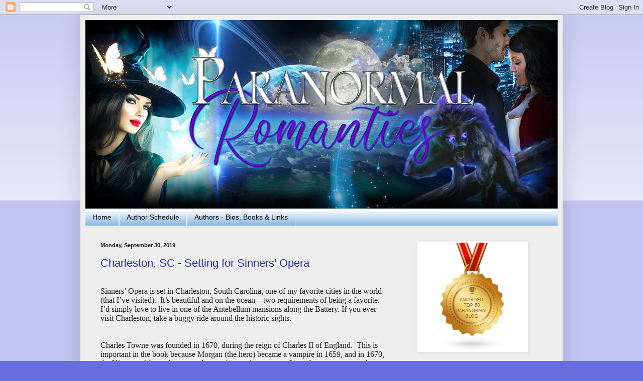

--- FILE ---
content_type: text/html; charset=UTF-8
request_url: https://paranormalromantics.blogspot.com/2019/09/
body_size: 47838
content:
<!DOCTYPE html>
<html class='v2' dir='ltr' lang='en'>
<head>
<link href='https://www.blogger.com/static/v1/widgets/335934321-css_bundle_v2.css' rel='stylesheet' type='text/css'/>
<meta content='width=1100' name='viewport'/>
<meta content='text/html; charset=UTF-8' http-equiv='Content-Type'/>
<meta content='blogger' name='generator'/>
<link href='https://paranormalromantics.blogspot.com/favicon.ico' rel='icon' type='image/x-icon'/>
<link href='https://paranormalromantics.blogspot.com/2019/09/' rel='canonical'/>
<link rel="alternate" type="application/atom+xml" title="Paranormal Romantics - Atom" href="https://paranormalromantics.blogspot.com/feeds/posts/default" />
<link rel="alternate" type="application/rss+xml" title="Paranormal Romantics - RSS" href="https://paranormalromantics.blogspot.com/feeds/posts/default?alt=rss" />
<link rel="service.post" type="application/atom+xml" title="Paranormal Romantics - Atom" href="https://www.blogger.com/feeds/2015064410387223894/posts/default" />
<!--Can't find substitution for tag [blog.ieCssRetrofitLinks]-->
<meta content='https://paranormalromantics.blogspot.com/2019/09/' property='og:url'/>
<meta content='Paranormal Romantics' property='og:title'/>
<meta content='Paranormal Romance writers share their thoughts, works, and anything random that comes to mind.' property='og:description'/>
<title>Paranormal Romantics: September 2019</title>
<style id='page-skin-1' type='text/css'><!--
/*
-----------------------------------------------
Blogger Template Style
Name:     Simple
Designer: Blogger
URL:      www.blogger.com
----------------------------------------------- */
/* Content
----------------------------------------------- */
body {
font: normal normal 12px Arial, Tahoma, Helvetica, FreeSans, sans-serif;
color: #222222;
background: #666fdd none repeat scroll top left;
padding: 0 40px 40px 40px;
}
html body .region-inner {
min-width: 0;
max-width: 100%;
width: auto;
}
h2 {
font-size: 22px;
}
a:link {
text-decoration:none;
color: #2127bb;
}
a:visited {
text-decoration:none;
color: #888888;
}
a:hover {
text-decoration:underline;
color: #3c32ff;
}
.body-fauxcolumn-outer .fauxcolumn-inner {
background: transparent url(https://resources.blogblog.com/blogblog/data/1kt/simple/body_gradient_tile_light.png) repeat scroll top left;
_background-image: none;
}
.body-fauxcolumn-outer .cap-top {
position: absolute;
z-index: 1;
height: 400px;
width: 100%;
}
.body-fauxcolumn-outer .cap-top .cap-left {
width: 100%;
background: transparent url(https://resources.blogblog.com/blogblog/data/1kt/simple/gradients_light.png) repeat-x scroll top left;
_background-image: none;
}
.content-outer {
-moz-box-shadow: 0 0 40px rgba(0, 0, 0, .15);
-webkit-box-shadow: 0 0 5px rgba(0, 0, 0, .15);
-goog-ms-box-shadow: 0 0 10px #333333;
box-shadow: 0 0 40px rgba(0, 0, 0, .15);
margin-bottom: 1px;
}
.content-inner {
padding: 10px 10px;
}
.content-inner {
background-color: #eeeeee;
}
/* Header
----------------------------------------------- */
.header-outer {
background: #0000ff none repeat-x scroll 0 -400px;
_background-image: none;
}
.Header h1 {
font: normal normal 60px Arial, Tahoma, Helvetica, FreeSans, sans-serif;
color: #3243bb;
text-shadow: -1px -1px 1px rgba(0, 0, 0, .2);
}
.Header h1 a {
color: #3243bb;
}
.Header .description {
font-size: 140%;
color: #777777;
}
.header-inner .Header .titlewrapper {
padding: 22px 30px;
}
.header-inner .Header .descriptionwrapper {
padding: 0 30px;
}
/* Tabs
----------------------------------------------- */
.tabs-inner .section:first-child {
border-top: 1px solid #eeeeee;
}
.tabs-inner .section:first-child ul {
margin-top: -1px;
border-top: 1px solid #eeeeee;
border-left: 0 solid #eeeeee;
border-right: 0 solid #eeeeee;
}
.tabs-inner .widget ul {
background: #6fa8dc url(https://resources.blogblog.com/blogblog/data/1kt/simple/gradients_light.png) repeat-x scroll 0 -800px;
_background-image: none;
border-bottom: 1px solid #eeeeee;
margin-top: 0;
margin-left: -30px;
margin-right: -30px;
}
.tabs-inner .widget li a {
display: inline-block;
padding: .6em 1em;
font: normal normal 14px Arial, Tahoma, Helvetica, FreeSans, sans-serif;
color: #000000;
border-left: 1px solid #eeeeee;
border-right: 1px solid #eeeeee;
}
.tabs-inner .widget li:first-child a {
border-left: none;
}
.tabs-inner .widget li.selected a, .tabs-inner .widget li a:hover {
color: #000000;
background-color: #cfe2f3;
text-decoration: none;
}
/* Columns
----------------------------------------------- */
.main-outer {
border-top: 0 solid #eeeeee;
}
.fauxcolumn-left-outer .fauxcolumn-inner {
border-right: 1px solid #eeeeee;
}
.fauxcolumn-right-outer .fauxcolumn-inner {
border-left: 1px solid #eeeeee;
}
/* Headings
----------------------------------------------- */
div.widget > h2,
div.widget h2.title {
margin: 0 0 1em 0;
font: normal bold 11px Arial, Tahoma, Helvetica, FreeSans, sans-serif;
color: #000000;
}
/* Widgets
----------------------------------------------- */
.widget .zippy {
color: #cfe2f3;
text-shadow: 2px 2px 1px rgba(0, 0, 0, .1);
}
.widget .popular-posts ul {
list-style: none;
}
/* Posts
----------------------------------------------- */
h2.date-header {
font: normal bold 11px Arial, Tahoma, Helvetica, FreeSans, sans-serif;
}
.date-header span {
background-color: transparent;
color: #222222;
padding: inherit;
letter-spacing: inherit;
margin: inherit;
}
.main-inner {
padding-top: 30px;
padding-bottom: 30px;
}
.main-inner .column-center-inner {
padding: 0 15px;
}
.main-inner .column-center-inner .section {
margin: 0 15px;
}
.post {
margin: 0 0 25px 0;
}
h3.post-title, .comments h4 {
font: normal normal 22px Arial, Tahoma, Helvetica, FreeSans, sans-serif;
margin: .75em 0 0;
}
.post-body {
font-size: 110%;
line-height: 1.4;
position: relative;
}
.post-body img, .post-body .tr-caption-container, .Profile img, .Image img,
.BlogList .item-thumbnail img {
padding: 2px;
background: #ffffff;
border: 1px solid #eeeeee;
-moz-box-shadow: 1px 1px 5px rgba(0, 0, 0, .1);
-webkit-box-shadow: 1px 1px 5px rgba(0, 0, 0, .1);
box-shadow: 1px 1px 5px rgba(0, 0, 0, .1);
}
.post-body img, .post-body .tr-caption-container {
padding: 5px;
}
.post-body .tr-caption-container {
color: #222222;
}
.post-body .tr-caption-container img {
padding: 0;
background: transparent;
border: none;
-moz-box-shadow: 0 0 0 rgba(0, 0, 0, .1);
-webkit-box-shadow: 0 0 0 rgba(0, 0, 0, .1);
box-shadow: 0 0 0 rgba(0, 0, 0, .1);
}
.post-header {
margin: 0 0 1.5em;
line-height: 1.6;
font-size: 90%;
}
.post-footer {
margin: 20px -2px 0;
padding: 5px 10px;
color: #666666;
background-color: #f9f9f9;
border-bottom: 1px solid #eeeeee;
line-height: 1.6;
font-size: 90%;
}
#comments .comment-author {
padding-top: 1.5em;
border-top: 1px solid #eeeeee;
background-position: 0 1.5em;
}
#comments .comment-author:first-child {
padding-top: 0;
border-top: none;
}
.avatar-image-container {
margin: .2em 0 0;
}
#comments .avatar-image-container img {
border: 1px solid #eeeeee;
}
/* Comments
----------------------------------------------- */
.comments .comments-content .icon.blog-author {
background-repeat: no-repeat;
background-image: url([data-uri]);
}
.comments .comments-content .loadmore a {
border-top: 1px solid #cfe2f3;
border-bottom: 1px solid #cfe2f3;
}
.comments .comment-thread.inline-thread {
background-color: #f9f9f9;
}
.comments .continue {
border-top: 2px solid #cfe2f3;
}
/* Accents
---------------------------------------------- */
.section-columns td.columns-cell {
border-left: 1px solid #eeeeee;
}
.blog-pager {
background: transparent none no-repeat scroll top center;
}
.blog-pager-older-link, .home-link,
.blog-pager-newer-link {
background-color: #eeeeee;
padding: 5px;
}
.footer-outer {
border-top: 0 dashed #bbbbbb;
}
/* Mobile
----------------------------------------------- */
body.mobile  {
background-size: auto;
}
.mobile .body-fauxcolumn-outer {
background: transparent none repeat scroll top left;
}
.mobile .body-fauxcolumn-outer .cap-top {
background-size: 100% auto;
}
.mobile .content-outer {
-webkit-box-shadow: 0 0 3px rgba(0, 0, 0, .15);
box-shadow: 0 0 3px rgba(0, 0, 0, .15);
}
.mobile .tabs-inner .widget ul {
margin-left: 0;
margin-right: 0;
}
.mobile .post {
margin: 0;
}
.mobile .main-inner .column-center-inner .section {
margin: 0;
}
.mobile .date-header span {
padding: 0.1em 10px;
margin: 0 -10px;
}
.mobile h3.post-title {
margin: 0;
}
.mobile .blog-pager {
background: transparent none no-repeat scroll top center;
}
.mobile .footer-outer {
border-top: none;
}
.mobile .main-inner, .mobile .footer-inner {
background-color: #eeeeee;
}
.mobile-index-contents {
color: #222222;
}
.mobile-link-button {
background-color: #2127bb;
}
.mobile-link-button a:link, .mobile-link-button a:visited {
color: #ffffff;
}
.mobile .tabs-inner .section:first-child {
border-top: none;
}
.mobile .tabs-inner .PageList .widget-content {
background-color: #cfe2f3;
color: #000000;
border-top: 1px solid #eeeeee;
border-bottom: 1px solid #eeeeee;
}
.mobile .tabs-inner .PageList .widget-content .pagelist-arrow {
border-left: 1px solid #eeeeee;
}

--></style>
<style id='template-skin-1' type='text/css'><!--
body {
min-width: 960px;
}
.content-outer, .content-fauxcolumn-outer, .region-inner {
min-width: 960px;
max-width: 960px;
_width: 960px;
}
.main-inner .columns {
padding-left: 0;
padding-right: 310px;
}
.main-inner .fauxcolumn-center-outer {
left: 0;
right: 310px;
/* IE6 does not respect left and right together */
_width: expression(this.parentNode.offsetWidth -
parseInt("0") -
parseInt("310px") + 'px');
}
.main-inner .fauxcolumn-left-outer {
width: 0;
}
.main-inner .fauxcolumn-right-outer {
width: 310px;
}
.main-inner .column-left-outer {
width: 0;
right: 100%;
margin-left: -0;
}
.main-inner .column-right-outer {
width: 310px;
margin-right: -310px;
}
#layout {
min-width: 0;
}
#layout .content-outer {
min-width: 0;
width: 800px;
}
#layout .region-inner {
min-width: 0;
width: auto;
}
body#layout div.add_widget {
padding: 8px;
}
body#layout div.add_widget a {
margin-left: 32px;
}
--></style>
<link href='https://www.blogger.com/dyn-css/authorization.css?targetBlogID=2015064410387223894&amp;zx=1f9fbfb1-e063-42ce-9b5a-4a072396615f' media='none' onload='if(media!=&#39;all&#39;)media=&#39;all&#39;' rel='stylesheet'/><noscript><link href='https://www.blogger.com/dyn-css/authorization.css?targetBlogID=2015064410387223894&amp;zx=1f9fbfb1-e063-42ce-9b5a-4a072396615f' rel='stylesheet'/></noscript>
<meta name='google-adsense-platform-account' content='ca-host-pub-1556223355139109'/>
<meta name='google-adsense-platform-domain' content='blogspot.com'/>

<link rel="stylesheet" href="https://fonts.googleapis.com/css2?display=swap&family=Roboto&family=Source+Sans+Pro&family=Lato&family=Open+Sans&family=Roboto+Condensed&family=Montserrat&family=Oswald"></head>
<body class='loading variant-pale'>
<div class='navbar section' id='navbar' name='Navbar'><div class='widget Navbar' data-version='1' id='Navbar1'><script type="text/javascript">
    function setAttributeOnload(object, attribute, val) {
      if(window.addEventListener) {
        window.addEventListener('load',
          function(){ object[attribute] = val; }, false);
      } else {
        window.attachEvent('onload', function(){ object[attribute] = val; });
      }
    }
  </script>
<div id="navbar-iframe-container"></div>
<script type="text/javascript" src="https://apis.google.com/js/platform.js"></script>
<script type="text/javascript">
      gapi.load("gapi.iframes:gapi.iframes.style.bubble", function() {
        if (gapi.iframes && gapi.iframes.getContext) {
          gapi.iframes.getContext().openChild({
              url: 'https://www.blogger.com/navbar/2015064410387223894?origin\x3dhttps://paranormalromantics.blogspot.com',
              where: document.getElementById("navbar-iframe-container"),
              id: "navbar-iframe"
          });
        }
      });
    </script><script type="text/javascript">
(function() {
var script = document.createElement('script');
script.type = 'text/javascript';
script.src = '//pagead2.googlesyndication.com/pagead/js/google_top_exp.js';
var head = document.getElementsByTagName('head')[0];
if (head) {
head.appendChild(script);
}})();
</script>
</div></div>
<div class='body-fauxcolumns'>
<div class='fauxcolumn-outer body-fauxcolumn-outer'>
<div class='cap-top'>
<div class='cap-left'></div>
<div class='cap-right'></div>
</div>
<div class='fauxborder-left'>
<div class='fauxborder-right'></div>
<div class='fauxcolumn-inner'>
</div>
</div>
<div class='cap-bottom'>
<div class='cap-left'></div>
<div class='cap-right'></div>
</div>
</div>
</div>
<div class='content'>
<div class='content-fauxcolumns'>
<div class='fauxcolumn-outer content-fauxcolumn-outer'>
<div class='cap-top'>
<div class='cap-left'></div>
<div class='cap-right'></div>
</div>
<div class='fauxborder-left'>
<div class='fauxborder-right'></div>
<div class='fauxcolumn-inner'>
</div>
</div>
<div class='cap-bottom'>
<div class='cap-left'></div>
<div class='cap-right'></div>
</div>
</div>
</div>
<div class='content-outer'>
<div class='content-cap-top cap-top'>
<div class='cap-left'></div>
<div class='cap-right'></div>
</div>
<div class='fauxborder-left content-fauxborder-left'>
<div class='fauxborder-right content-fauxborder-right'></div>
<div class='content-inner'>
<header>
<div class='header-outer'>
<div class='header-cap-top cap-top'>
<div class='cap-left'></div>
<div class='cap-right'></div>
</div>
<div class='fauxborder-left header-fauxborder-left'>
<div class='fauxborder-right header-fauxborder-right'></div>
<div class='region-inner header-inner'>
<div class='header section' id='header' name='Header'><div class='widget Header' data-version='1' id='Header1'>
<div id='header-inner'>
<a href='https://paranormalromantics.blogspot.com/' style='display: block'>
<img alt='Paranormal Romantics' height='376px; ' id='Header1_headerimg' src='https://blogger.googleusercontent.com/img/b/R29vZ2xl/AVvXsEguBa5U9cm-g2gIZEW5mt5lxG0ickhIPlpU9jN88vGLmuBl2IAh8o9mCoRnqJGZ-O_1-0FbnmveA7fDIZmndtLO5aIKJWml9uuCvglI3h7KX-tuWGsrNqV2dRKVpbbVuOknTdUn93sELNm1/s1600/PNR_2019WebsiteHeader-Website.jpg' style='display: block' width='940px; '/>
</a>
</div>
</div></div>
</div>
</div>
<div class='header-cap-bottom cap-bottom'>
<div class='cap-left'></div>
<div class='cap-right'></div>
</div>
</div>
</header>
<div class='tabs-outer'>
<div class='tabs-cap-top cap-top'>
<div class='cap-left'></div>
<div class='cap-right'></div>
</div>
<div class='fauxborder-left tabs-fauxborder-left'>
<div class='fauxborder-right tabs-fauxborder-right'></div>
<div class='region-inner tabs-inner'>
<div class='tabs section' id='crosscol' name='Cross-Column'><div class='widget PageList' data-version='1' id='PageList98'>
<h2>Pages</h2>
<div class='widget-content'>
<ul>
<li>
<a href='https://paranormalromantics.blogspot.com/'>Home</a>
</li>
<li>
<a href='https://paranormalromantics.blogspot.com/p/author-schedule.html'>Author Schedule</a>
</li>
<li>
<a href='https://paranormalromantics.blogspot.com/p/paranormal-romantics-authors-bios-books_15.html'>Authors - Bios, Books &amp; Links</a>
</li>
</ul>
<div class='clear'></div>
</div>
</div></div>
<div class='tabs no-items section' id='crosscol-overflow' name='Cross-Column 2'></div>
</div>
</div>
<div class='tabs-cap-bottom cap-bottom'>
<div class='cap-left'></div>
<div class='cap-right'></div>
</div>
</div>
<div class='main-outer'>
<div class='main-cap-top cap-top'>
<div class='cap-left'></div>
<div class='cap-right'></div>
</div>
<div class='fauxborder-left main-fauxborder-left'>
<div class='fauxborder-right main-fauxborder-right'></div>
<div class='region-inner main-inner'>
<div class='columns fauxcolumns'>
<div class='fauxcolumn-outer fauxcolumn-center-outer'>
<div class='cap-top'>
<div class='cap-left'></div>
<div class='cap-right'></div>
</div>
<div class='fauxborder-left'>
<div class='fauxborder-right'></div>
<div class='fauxcolumn-inner'>
</div>
</div>
<div class='cap-bottom'>
<div class='cap-left'></div>
<div class='cap-right'></div>
</div>
</div>
<div class='fauxcolumn-outer fauxcolumn-left-outer'>
<div class='cap-top'>
<div class='cap-left'></div>
<div class='cap-right'></div>
</div>
<div class='fauxborder-left'>
<div class='fauxborder-right'></div>
<div class='fauxcolumn-inner'>
</div>
</div>
<div class='cap-bottom'>
<div class='cap-left'></div>
<div class='cap-right'></div>
</div>
</div>
<div class='fauxcolumn-outer fauxcolumn-right-outer'>
<div class='cap-top'>
<div class='cap-left'></div>
<div class='cap-right'></div>
</div>
<div class='fauxborder-left'>
<div class='fauxborder-right'></div>
<div class='fauxcolumn-inner'>
</div>
</div>
<div class='cap-bottom'>
<div class='cap-left'></div>
<div class='cap-right'></div>
</div>
</div>
<!-- corrects IE6 width calculation -->
<div class='columns-inner'>
<div class='column-center-outer'>
<div class='column-center-inner'>
<div class='main section' id='main' name='Main'><div class='widget Blog' data-version='1' id='Blog1'>
<div class='blog-posts hfeed'>

          <div class="date-outer">
        
<h2 class='date-header'><span>Monday, September 30, 2019</span></h2>

          <div class="date-posts">
        
<div class='post-outer'>
<div class='post hentry uncustomized-post-template' itemprop='blogPost' itemscope='itemscope' itemtype='http://schema.org/BlogPosting'>
<meta content='https://blogger.googleusercontent.com/img/b/R29vZ2xl/AVvXsEi7fY9POA-ejAQ1g6FTHMaumnFvP8RqD7ya1maBKvOAEjyhCK0jqHm4ov3cBQIBPnbPRQQbGrtdFoMikIO6Bv7I8SZBgsVy582uOIWRrIYQwsY_8eh5dQy-2dQYWteBhTlC3nW6N7C19i4k/s320/SinnersOpera_w13422_750+%2528002%2529.jpg' itemprop='image_url'/>
<meta content='2015064410387223894' itemprop='blogId'/>
<meta content='2440666893116544867' itemprop='postId'/>
<a name='2440666893116544867'></a>
<h3 class='post-title entry-title' itemprop='name'>
<a href='https://paranormalromantics.blogspot.com/2019/09/charleston-sc-setting-for-sinners-opera.html'>Charleston, SC - Setting for Sinners' Opera</a>
</h3>
<div class='post-header'>
<div class='post-header-line-1'></div>
</div>
<div class='post-body entry-content' id='post-body-2440666893116544867' itemprop='description articleBody'>
<br />
<div class="MsoNormal" style="line-height: normal; margin-bottom: .0001pt; margin-bottom: 0in;">
<span style="font-family: &quot;times new roman&quot; , serif; font-size: 12.0pt;">Sinners&#8217;
Opera is set in Charleston, South Carolina, one of my favorite cities in the
world (that I&#8217;ve visited).<span style="mso-spacerun: yes;">&nbsp; </span>It&#8217;s
beautiful and on the ocean&#8212;two requirements of being a favorite. I&#8217;d simply
love to live in one of the Antebellum mansions along the Battery. If you ever
visit Charleston, take a buggy ride around the historic sights.</span></div>
<div class="separator" style="clear: both; text-align: center;">
</div>
<o:p></o:p><br />
<div class="MsoNormal" style="line-height: normal; margin-bottom: .0001pt; margin-bottom: 0in;">
<br /></div>
<div class="MsoNormal" style="line-height: normal; margin-bottom: .0001pt; margin-bottom: 0in;">
<span style="font-family: &quot;times new roman&quot; , serif; font-size: 12.0pt;">Charles
Towne was founded in 1670, during the reign of Charles II of England.<span style="mso-spacerun: yes;">&nbsp; </span>This is important in the book because Morgan
(the hero) became a vampire in 1659, and in 1670, the King sent him to the new
colony to inspect its progress. Later, he returns to watch over a baby girl
(the heroine) as she grows to womanhood.<o:p></o:p></span></div>
<div class="MsoNormal" style="line-height: normal; margin-bottom: .0001pt; margin-bottom: 0in;">
<br /></div>
<div class="MsoNormal" style="line-height: normal; margin-bottom: .0001pt; margin-bottom: 0in;">
<span style="background: white; color: #222222; font-family: &quot;times new roman&quot; , serif; font-size: 12.0pt;">Charleston boasts cobblestone streets,
horse-drawn carriages, and pastel Antebellum houses, particularly in the
elegant French Quarter and Battery districts. The Battery promenade and
Waterfront Park both overlook Charleston Harbor. Fort Sumter, a federal
stronghold where the first shots of the Civil War were fire, lies across the
water.<o:p></o:p></span></div>
<div class="MsoNormal" style="line-height: normal; margin-bottom: .0001pt; margin-bottom: 0in;">
<br /></div>
<div class="MsoNormal" style="line-height: normal; margin-bottom: .0001pt; margin-bottom: 0in;">
<span style="background: white; color: #222222; font-family: &quot;times new roman&quot; , serif; font-size: 12.0pt;">Two beaches, Folly Beach and Isle of Palms, are
near Charleston. Another requirement for a favorite of mine.<o:p></o:p></span></div>
<div class="MsoNormal" style="line-height: normal; margin-bottom: .0001pt; margin-bottom: 0in;">
<br /></div>
<div class="MsoNormal" style="line-height: normal; margin-bottom: .0001pt; margin-bottom: 0in;">
<span style="background: white; color: #222222; font-family: &quot;times new roman&quot; , serif; font-size: 12.0pt;">In nearby Mt. Pleasant, you can visit Boone
Hall plantation. </span><span style="background: white; color: #62615f; font-family: &quot;times new roman&quot; , serif; font-size: 12.0pt;">Some of the tours they offer are,
"Exploring The Gullah Culture", House Tours, Plantation Coach Tour,
Black History In America Exhibit, Slave Street and History Presentation, Garden
Tour, and a Butterfly Pavilion.<o:p></o:p></span></div>
<div class="MsoNormal" style="line-height: normal; margin-bottom: .0001pt; margin-bottom: 0in;">
<br /></div>
<div class="MsoNormal" style="line-height: normal; margin-bottom: .0001pt; margin-bottom: 0in;">
<span style="background: white; color: #62615f; font-family: &quot;times new roman&quot; , serif; font-size: 12.0pt;">My personal favorite is the Dock Street
Theater, America&#8217;s first theater. On February 12, 1736, the Dock Street opened
with <i>The Recruiting Officer. Flora, </i>the first opera performed in America
took place at the Dock Street. Now, the Dock Street is owned and managed by the
City of Charleston.<i> </i>I was enthralled by it when I went for a concert. The
Dock Street looks like a 17<sup>th</sup> century playhouse with rows of wooden
benches in the orchestra seating. The boxes overlooking the floor are draped in
dark green, almost black velvet. The stage backdrop is an antique tapestry of
Charleston Harbor. Photo Credit:<span style="mso-spacerun: yes;">&nbsp; </span>By
Frances Benjamin Johnston.</span></div>
<div class="separator" style="clear: both; text-align: center;">
</div>
<o:p></o:p><br />
<div class="MsoNormal" style="line-height: normal; margin-bottom: .0001pt; margin-bottom: 0in;">
<br /></div>
<div class="MsoNormal" style="line-height: normal; margin-bottom: .0001pt; margin-bottom: 0in;">
<span style="background: white; color: #62615f; font-family: &quot;times new roman&quot; , serif; font-size: 12.0pt;">The Battery is a street along the seawall on
the Atlantic Ocean. The pastel and colorful Antebellum mansions cost in the
millions. When I was writing Sinners&#8217; Opera, I drove up and down the Battery
until the residents must have thought I lived there&#8230;or was a stalker. I finally
chose a house for my hero. It&#8217;s Roper House, a brick structure with green
shutters and a Greek portico to the left. A beautiful house, but because the
main attraction, the portico, is on the side, it looks like the house has its
shoulder to the sea.<span style="mso-spacerun: yes;">&nbsp; </span>A house with
secrets.<o:p></o:p></span></div>
<div class="separator" style="clear: both; text-align: center;">
</div>
<div class="MsoNormal" style="line-height: normal; margin-bottom: .0001pt; margin-bottom: 0in;">
<span style="background: white; color: #62615f; font-family: &quot;times new roman&quot; , serif; font-size: 12.0pt;"><br /></span></div>
<div class="MsoNormal" style="line-height: normal; margin-bottom: .0001pt; margin-bottom: 0in;">
<br /></div>
<div class="MsoNormal" style="line-height: normal; margin-bottom: .0001pt; margin-bottom: 0in;">
<span style="background: white; color: #62615f; font-family: &quot;times new roman&quot; , serif; font-size: 12.0pt;">I&#8217;ve driven those cobblestone streets in my
little red Miata, eaten at some good downtown restaurants (never made Magnolias
for shrimp and grits), and have gone to the Dock Street for a piano
concert.<span style="mso-spacerun: yes;">&nbsp; </span>Morgan is a concert pianist, an
English lord, and a vampire.<o:p></o:p></span></div>
<div class="MsoNormal" style="line-height: normal; margin-bottom: .0001pt; margin-bottom: 0in;">
<br /></div>
<div class="MsoNormal" style="line-height: normal; margin-bottom: .0001pt; margin-bottom: 0in;">
<span style="background: white; color: #62615f; font-family: &quot;times new roman&quot; , serif; font-size: 12.0pt;">If I haven&#8217;t yet inspired you to visit Charleston
on your next vacation, what can I say?<span style="mso-spacerun: yes;">&nbsp;
</span>Real movie stars are moving to Charleston, and it is one of the most
concentrated centers of wealth in this country. It&#8217;s also famous for art
(Spoleto), culture, and history&#8212;and entertainment galore.</span><span style="font-family: &quot;times new roman&quot; , serif; font-size: 12.0pt;"><o:p></o:p></span></div>
<div class="MsoNormal" style="line-height: normal; margin-bottom: .0001pt; margin-bottom: 0in;">
<br /></div>
<div class="separator" style="clear: both; text-align: center;">
<iframe allowfullscreen="allowfullscreen" class="b-hbp-video b-uploaded" frameborder="0" height="266" id="BLOGGER-video-7175f7706b289b3a-4347" mozallowfullscreen="mozallowfullscreen" src="https://www.blogger.com/video.g?token=AD6v5dw159EAR3aB9uojqIUypJ0HUp8gVY2EXAAWuG3JsOf2S5-CUuPDxTpieHv6nCIRxWTZaiid_8UTN23i-iAUcdS7xheJXSstomKrXbNEN7HkMIC9cFyAPGZ9lJPTAC21KfjsyyQ" webkitallowfullscreen="webkitallowfullscreen" width="320"></iframe></div>
<div class="MsoNormal" style="line-height: normal; margin-bottom: .0001pt; margin-bottom: 0in;">
<br /></div>
<div class="MsoNormal" style="line-height: normal; margin-bottom: .0001pt; margin-bottom: 0in;">
<b><span style="font-family: &quot;times new roman&quot; , serif; font-size: 12.0pt;">Blurb:<o:p></o:p></span></b></div>
<div class="MsoNormal" style="line-height: normal; margin-bottom: .0001pt; margin-bottom: 0in;">
<br /></div>
<div class="MsoNormal" style="line-height: normal; margin-bottom: .0001pt; margin-bottom: 0in;">
<span style="color: black; font-family: &quot;times new roman&quot; , serif; font-size: 12.0pt;">Morgan D'Arcy is an English lord, a classical pianist, and a
vampire. He has everything except what he desires most&#8212;Isabeau. As the Angel Gabriel
he&#8217;s steered her life and career choice, preparing her to become Lady D'Arcy.
Many forces oppose Morgan's daring plan&#8212;not the least of which is Vampyre law.</span></div>
<div class="separator" style="clear: both; text-align: center;">
<a href="https://blogger.googleusercontent.com/img/b/R29vZ2xl/AVvXsEi7fY9POA-ejAQ1g6FTHMaumnFvP8RqD7ya1maBKvOAEjyhCK0jqHm4ov3cBQIBPnbPRQQbGrtdFoMikIO6Bv7I8SZBgsVy582uOIWRrIYQwsY_8eh5dQy-2dQYWteBhTlC3nW6N7C19i4k/s1600/SinnersOpera_w13422_750+%2528002%2529.jpg" imageanchor="1" style="margin-left: 1em; margin-right: 1em;"><img border="0" data-original-height="750" data-original-width="500" height="320" src="https://blogger.googleusercontent.com/img/b/R29vZ2xl/AVvXsEi7fY9POA-ejAQ1g6FTHMaumnFvP8RqD7ya1maBKvOAEjyhCK0jqHm4ov3cBQIBPnbPRQQbGrtdFoMikIO6Bv7I8SZBgsVy582uOIWRrIYQwsY_8eh5dQy-2dQYWteBhTlC3nW6N7C19i4k/s320/SinnersOpera_w13422_750+%2528002%2529.jpg" width="213" /></a></div>
<br />
<div class="MsoNormal" style="line-height: normal; margin-bottom: .0001pt; margin-bottom: 0in;">
<span style="color: black; font-family: &quot;times new roman&quot; , serif; font-size: 12.0pt;">Isabeau Gervase is a brilliant geneticist Though she no longer
believes in angels, she sees a ticket to a Nobel Prize in Gabriel's
secrets&#8212;secrets that have led her to a startling conclusion. Gabriel isn't
human, and she fully intends to identify the species she named the Angel
Genome. Morgan is ready to come back into Isabeau's life, but this time as a
man not an angel. Will he outsmart his enemies, protect his beloved and escape
death himself? For the first time in eternity, the clock is ticking.<o:p></o:p></span></div>
<div class="MsoNormal" style="line-height: normal;">
<br /></div>
<div class="MsoNormal" style="line-height: normal;">
<b><span style="font-family: &quot;times new roman&quot; , serif; font-size: 12.0pt;">Excerpt:<o:p></o:p></span></b></div>
<div class="MsoNormal" style="line-height: normal; text-indent: .5in;">
<span style="font-family: &quot;times new roman&quot; , serif; font-size: 12.0pt;"><br /></span></div>
<div class="MsoNormal" style="line-height: normal; text-indent: .5in;">
<span style="font-family: &quot;times new roman&quot; , serif; font-size: 12.0pt;">Kirsty fanned with
the program. <span style="mso-spacerun: yes;">&nbsp;</span>&#8220;However, I&#8217;m delighted to
inherit his seat.<span style="mso-spacerun: yes;">&nbsp; </span>Culture, especially in
the form of a rich bachelor, is something sadly missing from my life.<span style="mso-spacerun: yes;">&nbsp; </span>How does Lady Kirsty D&#8217;Arcy sound?&#8221;<o:p></o:p></span></div>
<div class="MsoNormal" style="line-height: normal; text-indent: .5in;">
<span style="font-family: &quot;times new roman&quot; , serif; font-size: 12.0pt;">&#8220;Like a tongue-twister.&#8221;<span style="mso-spacerun: yes;">&nbsp; </span>She tapped her friend&#8217;s arm with the heel of
her hand.<o:p></o:p></span></div>
<div align="left" class="MsoBodyTextIndent2" style="line-height: normal; text-align: left;">
Isabeau
wasn&#8217;t looking when Morgan D&#8217;Arcy mounted the stage.<o:p></o:p></div>
<div align="left" class="MsoBodyTextIndent2" style="line-height: normal; text-align: left;">
She
turned.<span style="mso-spacerun: yes;">&nbsp; </span>Her smile solidified.<span style="mso-spacerun: yes;">&nbsp; </span>Applause erupted as the pianist glided to the
piano.<span style="mso-spacerun: yes;">&nbsp; </span>The way he moved, his feet scarcely
seeming to touch the floor, was hauntingly familiar.<span style="mso-spacerun: yes;">&nbsp; </span>He ducked his audience an elegant bow, the
spotlight haloing golden hair.<span style="mso-spacerun: yes;">&nbsp; </span>Isabeau&#8217;s
heart kicked her ribs. A trembling hand shot out to grip Kirsty&#8217;s arm.<o:p></o:p></div>
<div class="MsoNormal" style="line-height: normal;">
<span style="font-family: &quot;times new roman&quot; , serif; font-size: 12.0pt;">&#8220;What&#8217;s the matter?&#8221;<span style="mso-spacerun: yes;">&nbsp; </span>Her friend passed a hand before Isabeau&#8217;s
eyes. <span style="mso-spacerun: yes;">&nbsp;</span>&#8220;You look like you&#8217;ve seen a
ghost.&#8221;<o:p></o:p></span></div>
<div class="MsoNormal" style="line-height: normal; text-indent: .5in;">
<span style="font-family: &quot;times new roman&quot; , serif; font-size: 12.0pt;">Staring at the man
on stage, Isabeau nodded. <i style="mso-bidi-font-style: normal;">I&#8217;ll be darned.<span style="mso-spacerun: yes;">&nbsp; </span>Here&#8217;s your ghost again.<span style="mso-spacerun: yes;">&nbsp; </span>And here I am one heartbeat away from another
heartache.</i><o:p></o:p></span></div>
<div class="MsoBodyTextIndent" style="line-height: normal;">
<span style="font-family: &quot;times new roman&quot; , serif; mso-bidi-font-size: 12.0pt;">&#8220;His hair is tied back with a black
velvet ribbon,&#8221; Isabeau breathed, and a man hissed for her to be quiet, but she
didn&#8217;t spare him a thought or a glance.<o:p></o:p></span></div>
<div class="MsoNormal" style="line-height: normal;">
<span style="font-family: &quot;times new roman&quot; , serif; font-size: 12.0pt;">An invisible chord drew her forward in her
seat, her hands clasped beneath her chin, her heart in the grip of impossible
dreams.<span style="mso-spacerun: yes;">&nbsp; </span>A hush fell over the audience as
Morgan D&#8217;Arcy drifted leaf-like, angel-like, to the bench and adjusted the
height.<span style="mso-spacerun: yes;">&nbsp; </span>He closed his eyes, tilted his
head back and flexed his long fingers.<span style="mso-spacerun: yes;">&nbsp;
</span>The pianist extended exquisite hands over the keys.<span style="mso-spacerun: yes;">&nbsp; </span>Emeralds winked in his gold cufflinks.<span style="mso-spacerun: yes;">&nbsp; </span>Isabeau couldn&#8217;t peel her gaze off him.<o:p></o:p></span></div>
<div class="MsoNormal" style="line-height: normal; text-indent: .5in;">
<span style="font-family: &quot;times new roman&quot; , serif; font-size: 12.0pt;">Morgan D&#8217;Arcy was
the spitting image of Gabriel.<o:p></o:p></span></div>
<div class="MsoNormal" style="line-height: normal; text-indent: .5in;">
<span style="font-family: &quot;times new roman&quot; , serif; font-size: 12.0pt;">He bent low over
the keyboard, holding a thunderous chord.<span style="mso-spacerun: yes;">&nbsp;
</span>A wisp of hair escaped his ponytail to brush the keys.<span style="mso-spacerun: yes;">&nbsp; </span>Eyes closed, he straightened, fingers blurring
over black and white notes.<span style="mso-spacerun: yes;">&nbsp; </span>In the
timeless vacuum of beauty, an hour sped by.<span style="mso-spacerun: yes;">&nbsp;
</span>The last trill of <i style="mso-bidi-font-style: normal;">Gaspard de la
nuit</i> died.<span style="mso-spacerun: yes;">&nbsp; </span>A collective sigh swept
the dark theater.<span style="mso-spacerun: yes;">&nbsp; </span>Isabeau exhaled a pent-up
breath.<span style="mso-spacerun: yes;">&nbsp; </span>A wave of applause washed the
audience to their feet.<o:p></o:p></span></div>
<div class="separator" style="clear: both; text-align: center;">
<a href="https://blogger.googleusercontent.com/img/b/R29vZ2xl/AVvXsEhvM63h2OLzznWevIIV5L6EzakSSG8i5gdH3mc6iFUIp_HsfZySXHKDmFbU90TGU5uhhSlESm-zW3e4uzsbzlNHhGAgyqSwSK-ntUI0PxD7DXBHeS1uCHM-Ga-3znXo3i0HMuqlpL2NYzG3/s1600/SinnersOpera_w13422_750+%2528002%2529.jpg" imageanchor="1" style="margin-left: 1em; margin-right: 1em;"><img border="0" data-original-height="750" data-original-width="500" height="320" src="https://blogger.googleusercontent.com/img/b/R29vZ2xl/AVvXsEhvM63h2OLzznWevIIV5L6EzakSSG8i5gdH3mc6iFUIp_HsfZySXHKDmFbU90TGU5uhhSlESm-zW3e4uzsbzlNHhGAgyqSwSK-ntUI0PxD7DXBHeS1uCHM-Ga-3znXo3i0HMuqlpL2NYzG3/s320/SinnersOpera_w13422_750+%2528002%2529.jpg" width="213" /></a></div>
<div class="MsoNormal" style="line-height: normal; text-indent: .5in;">
<span style="font-family: &quot;times new roman&quot; , serif; font-size: 12.0pt;">Morgan D&#8217;Arcy
rested his hand on the piano&#8217;s glistening wing and gave his fans a dazzling
smile.<span style="mso-spacerun: yes;">&nbsp; </span>To the standing ovation, he folded
his hands in front of him.<span style="mso-spacerun: yes;">&nbsp; </span>His bow was
as elegant as the man himself.<span style="mso-spacerun: yes;">&nbsp; </span>The wayward
gold strand drifted over his eye.<span style="mso-spacerun: yes;">&nbsp; </span>Isabeau
remembered a child&#8217;s hand&#8230;her little hand&#8230;brushing back hair like that, hair as
silken as the shiver gliding over her.<span style="mso-spacerun: yes;">&nbsp;
</span>He straightened, swept the audience with an enchanting gaze.<span style="mso-spacerun: yes;">&nbsp; </span>Radiant blue eyes captured hers.<span style="mso-spacerun: yes;">&nbsp; </span>The foundations of her carefully ordered life
shook.</span></div>
<div class="MsoNormal" style="line-height: normal; text-indent: .5in;">
<span style="font-family: &quot;times new roman&quot; , serif; font-size: 12pt; text-indent: 0.5in;"><br /></span></div>
<div class="MsoNormal" style="line-height: normal; text-indent: .5in;">
<span style="font-family: &quot;times new roman&quot; , serif; font-size: 12pt; text-indent: 0.5in;">***</span></div>
<div class="MsoNormal" style="line-height: normal; text-indent: .5in;">
<span style="font-family: &quot;times new roman&quot; , serif; font-size: 12.0pt;">Sinners' Opera is now on preorder at these fine retailers:</span></div>
<div class="MsoNormal" style="line-height: normal; text-indent: .5in;">
<span style="font-family: &quot;times new roman&quot; , serif; font-size: 12.0pt;"><br /></span></div>
<div class="MsoNormal">
<a href="https://books.apple.com/us/book/sinners-opera/id1478753329">https://books.apple.com/us/book/sinners-opera/id1478753329</a><o:p></o:p></div>
<br />
<div class="MsoNormal">
<a href="https://www.amazon.ca/Sinners-Opera-Obsession-Linda-Nightingale-ebook/dp/B07X3RSRXQ">https://www.amazon.ca/Sinners-Opera-Obsession-Linda-Nightingale-ebook/dp/B07X3RSRXQ</a><o:p></o:p></div>
<div class="MsoNormal">
<a href="https://www.amazon.co.uk/Sinners-Opera-Obsession-Linda-Nightingale-ebook/dp/B07X3RSRXQ">https://www.amazon.co.uk/Sinners-Opera-Obsession-Linda-Nightingale-ebook/dp/B07X3RSRXQ</a><o:p></o:p></div>
<div class="MsoNormal">
<a href="https://www.amazon.com/Sinners-Opera-Obsession-Linda-Nightingale-ebook/dp/B07X3RSRXQ">https://www.amazon.com/Sinners-Opera-Obsession-Linda-Nightingale-ebook/dp/B07X3RSRXQ</a><o:p></o:p></div>
<div class="MsoNormal" style="line-height: normal; text-indent: .5in;">
</div>
<div class="MsoNormal">
<a href="https://www.barnesandnoble.com/w/sinners-opera-linda-nightingale/1115919206?ean=2940160871097">https://www.barnesandnoble.com/w/sinners-opera-linda-nightingale/1115919206?ean=2940160871097</a><o:p></o:p></div>
<br />
<div class="MsoNormal" style="line-height: normal;">
<br /></div>
<br />
<div style='clear: both;'></div>
</div>
<div class='post-footer'>
<div class='post-footer-line post-footer-line-1'>
<span class='post-author vcard'>
Posted by
<span class='fn' itemprop='author' itemscope='itemscope' itemtype='http://schema.org/Person'>
<meta content='https://www.blogger.com/profile/08557206288038501578' itemprop='url'/>
<a class='g-profile' href='https://www.blogger.com/profile/08557206288038501578' rel='author' title='author profile'>
<span itemprop='name'>Nightingale</span>
</a>
</span>
</span>
<span class='post-timestamp'>
at
<meta content='https://paranormalromantics.blogspot.com/2019/09/charleston-sc-setting-for-sinners-opera.html' itemprop='url'/>
<a class='timestamp-link' href='https://paranormalromantics.blogspot.com/2019/09/charleston-sc-setting-for-sinners-opera.html' rel='bookmark' title='permanent link'><abbr class='published' itemprop='datePublished' title='2019-09-30T03:00:00-04:00'>3:00&#8239;AM</abbr></a>
</span>
<span class='post-comment-link'>
<a class='comment-link' href='https://www.blogger.com/comment/fullpage/post/2015064410387223894/2440666893116544867' onclick='javascript:window.open(this.href, "bloggerPopup", "toolbar=0,location=0,statusbar=1,menubar=0,scrollbars=yes,width=640,height=500"); return false;'>
2 comments:
  </a>
</span>
<span class='post-icons'>
<span class='item-control blog-admin pid-1182444458'>
<a href='https://www.blogger.com/post-edit.g?blogID=2015064410387223894&postID=2440666893116544867&from=pencil' title='Edit Post'>
<img alt='' class='icon-action' height='18' src='https://resources.blogblog.com/img/icon18_edit_allbkg.gif' width='18'/>
</a>
</span>
</span>
<div class='post-share-buttons goog-inline-block'>
<a class='goog-inline-block share-button sb-email' href='https://www.blogger.com/share-post.g?blogID=2015064410387223894&postID=2440666893116544867&target=email' target='_blank' title='Email This'><span class='share-button-link-text'>Email This</span></a><a class='goog-inline-block share-button sb-blog' href='https://www.blogger.com/share-post.g?blogID=2015064410387223894&postID=2440666893116544867&target=blog' onclick='window.open(this.href, "_blank", "height=270,width=475"); return false;' target='_blank' title='BlogThis!'><span class='share-button-link-text'>BlogThis!</span></a><a class='goog-inline-block share-button sb-twitter' href='https://www.blogger.com/share-post.g?blogID=2015064410387223894&postID=2440666893116544867&target=twitter' target='_blank' title='Share to X'><span class='share-button-link-text'>Share to X</span></a><a class='goog-inline-block share-button sb-facebook' href='https://www.blogger.com/share-post.g?blogID=2015064410387223894&postID=2440666893116544867&target=facebook' onclick='window.open(this.href, "_blank", "height=430,width=640"); return false;' target='_blank' title='Share to Facebook'><span class='share-button-link-text'>Share to Facebook</span></a><a class='goog-inline-block share-button sb-pinterest' href='https://www.blogger.com/share-post.g?blogID=2015064410387223894&postID=2440666893116544867&target=pinterest' target='_blank' title='Share to Pinterest'><span class='share-button-link-text'>Share to Pinterest</span></a>
</div>
</div>
<div class='post-footer-line post-footer-line-2'>
<span class='post-labels'>
Labels:
<a href='https://paranormalromantics.blogspot.com/search/label/book%20series' rel='tag'>book series</a>,
<a href='https://paranormalromantics.blogspot.com/search/label/books%20about%20vampires' rel='tag'>books about vampires</a>,
<a href='https://paranormalromantics.blogspot.com/search/label/books%20on%20preorder' rel='tag'>books on preorder</a>,
<a href='https://paranormalromantics.blogspot.com/search/label/Charleston' rel='tag'>Charleston</a>,
<a href='https://paranormalromantics.blogspot.com/search/label/Linda%20Nightingale' rel='tag'>Linda Nightingale</a>,
<a href='https://paranormalromantics.blogspot.com/search/label/new%20releases' rel='tag'>new releases</a>,
<a href='https://paranormalromantics.blogspot.com/search/label/Sinners%27%20Opera' rel='tag'>Sinners&#39; Opera</a>,
<a href='https://paranormalromantics.blogspot.com/search/label/South%20Carolina' rel='tag'>South Carolina</a>
</span>
</div>
<div class='post-footer-line post-footer-line-3'>
<span class='post-location'>
</span>
</div>
<div class='author-profile' itemprop='author' itemscope='itemscope' itemtype='http://schema.org/Person'>
<img itemprop='image' src='//blogger.googleusercontent.com/img/b/R29vZ2xl/AVvXsEijlhVu1XlLeq5GVgOMmHLYCLLVGfVnyt61ltI9EiWNUL-PxQWBiPFUp2JfI9MfV6lUf8clCIxM8G8f0wu54bP1FCXa2evUvdKE384CFFmiASu3AeVYONk1v7e2Q-hFHQ/s220/10682328_10152781399802140_2225571976580244875_o.jpg' width='50px'/>
<div>
<a class='g-profile' href='https://www.blogger.com/profile/08557206288038501578' itemprop='url' rel='author' title='author profile'>
<span itemprop='name'>Nightingale</span>
</a>
</div>
<span itemprop='description'>Award-winning paranormal romance writer</span>
</div>
</div>
</div>
</div>

          </div></div>
        

          <div class="date-outer">
        
<h2 class='date-header'><span>Sunday, September 29, 2019</span></h2>

          <div class="date-posts">
        
<div class='post-outer'>
<div class='post hentry uncustomized-post-template' itemprop='blogPost' itemscope='itemscope' itemtype='http://schema.org/BlogPosting'>
<meta content='https://blogger.googleusercontent.com/img/b/R29vZ2xl/AVvXsEhxhBSzrhYY59HID_FrLk2j88YJjsVpc9kq5x-ciGN1eKidtMd0qgGqLpw-mm7q0XjFY6dfzU3ue5hjhUcBXemw_TcRDnMrXhnX-rwF8-EczfXXVypksp2FaYRTM_RuaZbVt7dVF_bySeM/s320/RIGHT.jpg' itemprop='image_url'/>
<meta content='2015064410387223894' itemprop='blogId'/>
<meta content='8826974070406337873' itemprop='postId'/>
<a name='8826974070406337873'></a>
<h3 class='post-title entry-title' itemprop='name'>
<a href='https://paranormalromantics.blogspot.com/2019/09/throwback-thursday-on-sunday-must-be.html'>Throwback Thursday on a Sunday - Must Be Doing Something Right by Wendi Zwaduk</a>
</h3>
<div class='post-header'>
<div class='post-header-line-1'></div>
</div>
<div class='post-body entry-content' id='post-body-8826974070406337873' itemprop='description articleBody'>
I thought this month, I'd feature a throwback, even though it is Sunday. Lol. This throwback is on account of my watching the Country Music documentary on PBS. First, I love PBS. Second, I love those long documentaries. Third, I love the music. I'm a sucker for music shows like that.<br />
<br />
This story, Must Be Doing Something Right, initially was inspired by a country song. It was. I thought, gee, what is the story for the people in this song? Then the story worked it's way into the Crestline series I wrote for Totally Bound. I love it, still and it's an older story. Check it out. You might like it, too.<br />
<br />
<br />
<div class="MsoNormal">
<b>Must Be Doing Something Right by Wendi Zwaduk</b></div>
<div class="separator" style="clear: both; text-align: center;">
<a href="https://blogger.googleusercontent.com/img/b/R29vZ2xl/AVvXsEhxhBSzrhYY59HID_FrLk2j88YJjsVpc9kq5x-ciGN1eKidtMd0qgGqLpw-mm7q0XjFY6dfzU3ue5hjhUcBXemw_TcRDnMrXhnX-rwF8-EczfXXVypksp2FaYRTM_RuaZbVt7dVF_bySeM/s1600/RIGHT.jpg" imageanchor="1" style="clear: right; float: right; margin-bottom: 1em; margin-left: 1em;"><img border="0" data-original-height="565" data-original-width="353" height="320" src="https://blogger.googleusercontent.com/img/b/R29vZ2xl/AVvXsEhxhBSzrhYY59HID_FrLk2j88YJjsVpc9kq5x-ciGN1eKidtMd0qgGqLpw-mm7q0XjFY6dfzU3ue5hjhUcBXemw_TcRDnMrXhnX-rwF8-EczfXXVypksp2FaYRTM_RuaZbVt7dVF_bySeM/s320/RIGHT.jpg" width="199" /></a></div>
<o:p></o:p><br />
<div class="MsoNormal">
M/F, Voyeurism, Mild BDSM, Bondage and Anal sex<o:p></o:p></div>
<div class="MsoNormal">
Totally Bound<o:p></o:p></div>
<div class="MsoNormal">
Short Story<o:p></o:p></div>
<div class="MsoNormal">
<br /></div>
<div class="MsoNormal">
<a href="https://www.blogger.com/null" name="_Hlk488348536">If she can open her heart, she'll
find he's her naughtiest dream come true. Being mischievous with him is exactly
what she needs.<br />
<br />
Nate Waterford knows exactly who he wants in his bed and his heart, but he's on
guard. When women find out his profession, they see dollar signs. He's been
hurt by gold diggers and he's not about to fall in love - until he sees
Courteney. She's his fantasy come to life and once he gets her in his arms,
he'll be damned before he considers letting her go. Unless she tells him to go
to hell first...<br />
<br />
Despite her success as a fledgling romance author, Courteney Bennett's had her
share of bad relationships. She's attracted to her best guy friend, Nate, and
she's not ready to throw a friendship away for one night of passion - even if
his idea of desire puts the hottest scenes in her erotica stories to shame.<br />
<br />
Is her heart a fair price to pay for an evening to remember or will it be the
biggest mistake of her life?<o:p></o:p></a></div>
<div class="MsoNormal">
<a href="https://www.blogger.com/null" name="_Hlk488348536"><br /></a></div>
<div class="MsoNormal">
<span style="mso-bookmark: _Hlk488348536;">Available at:<o:p></o:p></span></div>
<div class="MsoNormal">
<span style="mso-bookmark: _Hlk488348536;">Totally Bound: </span><a href="https://www.totallybound.com/book/must-be-doing-something-right"><span style="mso-bookmark: _Hlk488348536;">https://www.totallybound.com/book/must-be-doing-something-right</span></a><span style="mso-bookmark: _Hlk488348536;"> <o:p></o:p></span></div>
<span style="mso-bookmark: _Hlk488348536;"></span>

<br />
<div class="MsoNormal">
Amazon: <a href="https://www.amazon.com/dp/B076H767FH/">https://www.amazon.com/dp/B076H767FH/</a>
<o:p></o:p></div>
<div class="MsoNormal">
Universal Link: <a href="https://books2read.com/u/b5MNKG">https://books2read.com/u/b5MNKG</a>
<o:p></o:p></div>
<div class="MsoNormal">
iBooks: <a href="https://itunes.apple.com/us/book/must-be-doing-something-right/id885433386?mt=11&amp;ign-mpt=uo%3D4">https://itunes.apple.com/us/book/must-be-doing-something-right/id885433386?mt=11&amp;ign-mpt=uo%3D4</a>
<o:p></o:p></div>
<div class="MsoNormal">
Kobo: <a href="https://www.kobo.com/us/en/ebook/must-be-doing-something-right-2">https://www.kobo.com/us/en/ebook/must-be-doing-something-right-2</a>
<o:p></o:p></div>
<div class="MsoNormal">
Google Play: <a href="https://play.google.com/store/books/details?id=jAROBgAAQBAJ">https://play.google.com/store/books/details?id=jAROBgAAQBAJ</a>
<o:p></o:p></div>
<div class="MsoNormal">
<br /></div>
<div class="MsoNormal">
And now for an excerpt: <o:p></o:p></div>
<div class="MsoNormal">
&#169;Wendi Zwaduk, 2010, All Rights Reserved<o:p></o:p></div>
<div class="MsoNormal">
<br /></div>
<div style="line-height: 16.05pt; margin-bottom: 7.5pt; margin-left: 0in; margin-right: 0in; margin-top: 0in; text-align: justify;">
<span style="color: #333333; font-size: 11.5pt;">I want a woman who will drive me crazy in every possible way.<o:p></o:p></span></div>
<div style="line-height: 16.05pt; margin-bottom: 7.5pt; margin-left: 0in; margin-right: 0in; margin-top: 0in; text-align: justify;">
<span style="color: #333333; font-size: 11.5pt;">If she loved him in return.<o:p></o:p></span></div>
<div style="line-height: 16.05pt; margin-bottom: 7.5pt; margin-left: 0in; margin-right: 0in; margin-top: 0in; text-align: justify;">
<span style="color: #333333; font-size: 11.5pt;">Nathan Waterford slammed the door to his navy blue Blazer and
strode across the asphalt into Besta Pizza Around. He smoothed his hand over
the lump of bills in his pocket and tucked the insulated pizza bag under his
arm.<o:p></o:p></span></div>
<div style="line-height: 16.05pt; margin-bottom: 7.5pt; margin-left: 0in; margin-right: 0in; margin-top: 0in; text-align: justify;">
<span style="color: #333333; font-size: 11.5pt;">On a steamy Saturday night in July, he&#8217;d rather be in bed with
the woman of his dreams, not working to earn a dime he didn&#8217;t need. His day job
as an estate lawyer paid the bills, but being at the pizza shop got him closer
to Courteney, the woman in his heart.<o:p></o:p></span></div>
<div style="line-height: 16.05pt; margin-bottom: 7.5pt; margin-left: 0in; margin-right: 0in; margin-top: 0in; text-align: justify;">
<span style="color: #333333; font-size: 11.5pt;">Hell, if he played his cards right, his desires might come to
fruition. One day...<o:p></o:p></span></div>
<div style="line-height: 16.05pt; margin-bottom: 7.5pt; margin-left: 0in; margin-right: 0in; margin-top: 0in; text-align: justify;">
<span style="color: #333333; font-size: 11.5pt;">Crestline, Ohio wasn&#8217;t a teeming metropolis, but Nate and his
business partner, Arran Mayes aimed to create the best little restaurant in the
quiet farming community. The scent of tomatoes and yeast swirled around Nate,
making his stomach rumble. When did I eat last?<o:p></o:p></span></div>
<div style="line-height: 16.05pt; margin-bottom: 7.5pt; margin-left: 0in; margin-right: 0in; margin-top: 0in; text-align: justify;">
<span style="color: #333333; font-size: 11.5pt;">Behind the bar, Arran stood drying a beer stein. &#8220;Well, you got
your wish, my friend.&#8221;<o:p></o:p></span></div>
<div style="line-height: 16.05pt; margin-bottom: 7.5pt; margin-left: 0in; margin-right: 0in; margin-top: 0in; text-align: justify;">
<span style="color: #333333; font-size: 11.5pt;">As he slapped the silver bag onto the polished wooden bar, Nate
glanced at the remaining patrons in the dining room. A couple giggled in the
corner booth, while a trio of students wolfed down the last few slices of pizza
at the round table under the window. Good times. He remembered being so
carefree, before he had to become a man and work for a living.<o:p></o:p></span></div>
<div style="line-height: 16.05pt; margin-bottom: 7.5pt; margin-left: 0in; margin-right: 0in; margin-top: 0in; text-align: justify;">
<span style="color: #333333; font-size: 11.5pt;">&#8220;And you&#8217;re talking about what?&#8221; Nate shook his head and leaned
on the bar rail. &#8220;Get me up to speed.&#8221;<o:p></o:p></span></div>
<div style="line-height: 16.05pt; margin-bottom: 7.5pt; margin-left: 0in; margin-right: 0in; margin-top: 0in; text-align: justify;">
<span style="color: #333333; font-size: 11.5pt;">Arran sighed and plunked the glass onto the towel. &#8220;You missed
drama involving your girl.&#8221;<o:p></o:p></span></div>
<div style="line-height: 16.05pt; margin-bottom: 7.5pt; margin-left: 0in; margin-right: 0in; margin-top: 0in; text-align: justify;">
<span style="color: #333333; font-size: 11.5pt;">His wish? His girl?<o:p></o:p></span></div>
<div style="line-height: 16.05pt; margin-bottom: 7.5pt; margin-left: 0in; margin-right: 0in; margin-top: 0in; text-align: justify;">
<span style="color: #333333; font-size: 11.5pt;">Confused, Nate stared at his ruddy-haired friend. If his memory
served him, Courteney Bennett belonged to no man. Nate had seriously considered
making a play for the saucy little romance writer. From her chocolate-coloured
tresses and her consuming mocha eyes, down her curvy body to the tips of her
toes, he longed to make her his. He itched to grasp her hips while driving into
her from behind. She turned him on like no other.<o:p></o:p></span></div>
<div style="line-height: 16.05pt; margin-bottom: 7.5pt; margin-left: 0in; margin-right: 0in; margin-top: 0in; text-align: justify;">
<span style="color: #333333; font-size: 11.5pt;">Thank God the bar covered the tent in his jeans.<o:p></o:p></span></div>
<div style="line-height: 16.05pt; margin-bottom: 7.5pt; margin-left: 0in; margin-right: 0in; margin-top: 0in; text-align: justify;">
<span style="color: #333333; font-size: 11.5pt;">&#8220;Don&#8217;t look at me like you&#8217;re surprised.&#8221; Rolling his eyes,
Arran picked up a wide mouth wine goblet. &#8220;As you know, Courteney and Byron
split two months ago. Well, he came back to&#8212;&#8221; he hooked his fingers in the air,
&#8220;&#8212;make things right.&#8221; Arran snorted. &#8220;His version of making things right meant
parading his new girlfriend, Amber something</span><span style="color: #333333; font-family: &quot;tahoma&quot; , sans-serif; font-size: 11.5pt;">-</span><span style="color: #333333; font-size: 11.5pt;">or-another, right under Court&#8217;s nose. The jerk.&#8221;<o:p></o:p></span></div>
<div class="MsoNormal">
<br /></div>
<br />
<div style='clear: both;'></div>
</div>
<div class='post-footer'>
<div class='post-footer-line post-footer-line-1'>
<span class='post-author vcard'>
Posted by
<span class='fn' itemprop='author' itemscope='itemscope' itemtype='http://schema.org/Person'>
<meta content='https://www.blogger.com/profile/01583513293847035769' itemprop='url'/>
<a class='g-profile' href='https://www.blogger.com/profile/01583513293847035769' rel='author' title='author profile'>
<span itemprop='name'>Wendi Zwaduk and Megan Slayer</span>
</a>
</span>
</span>
<span class='post-timestamp'>
at
<meta content='https://paranormalromantics.blogspot.com/2019/09/throwback-thursday-on-sunday-must-be.html' itemprop='url'/>
<a class='timestamp-link' href='https://paranormalromantics.blogspot.com/2019/09/throwback-thursday-on-sunday-must-be.html' rel='bookmark' title='permanent link'><abbr class='published' itemprop='datePublished' title='2019-09-29T00:30:00-04:00'>12:30&#8239;AM</abbr></a>
</span>
<span class='post-comment-link'>
<a class='comment-link' href='https://www.blogger.com/comment/fullpage/post/2015064410387223894/8826974070406337873' onclick='javascript:window.open(this.href, "bloggerPopup", "toolbar=0,location=0,statusbar=1,menubar=0,scrollbars=yes,width=640,height=500"); return false;'>
1 comment:
  </a>
</span>
<span class='post-icons'>
<span class='item-control blog-admin pid-796366743'>
<a href='https://www.blogger.com/post-edit.g?blogID=2015064410387223894&postID=8826974070406337873&from=pencil' title='Edit Post'>
<img alt='' class='icon-action' height='18' src='https://resources.blogblog.com/img/icon18_edit_allbkg.gif' width='18'/>
</a>
</span>
</span>
<div class='post-share-buttons goog-inline-block'>
<a class='goog-inline-block share-button sb-email' href='https://www.blogger.com/share-post.g?blogID=2015064410387223894&postID=8826974070406337873&target=email' target='_blank' title='Email This'><span class='share-button-link-text'>Email This</span></a><a class='goog-inline-block share-button sb-blog' href='https://www.blogger.com/share-post.g?blogID=2015064410387223894&postID=8826974070406337873&target=blog' onclick='window.open(this.href, "_blank", "height=270,width=475"); return false;' target='_blank' title='BlogThis!'><span class='share-button-link-text'>BlogThis!</span></a><a class='goog-inline-block share-button sb-twitter' href='https://www.blogger.com/share-post.g?blogID=2015064410387223894&postID=8826974070406337873&target=twitter' target='_blank' title='Share to X'><span class='share-button-link-text'>Share to X</span></a><a class='goog-inline-block share-button sb-facebook' href='https://www.blogger.com/share-post.g?blogID=2015064410387223894&postID=8826974070406337873&target=facebook' onclick='window.open(this.href, "_blank", "height=430,width=640"); return false;' target='_blank' title='Share to Facebook'><span class='share-button-link-text'>Share to Facebook</span></a><a class='goog-inline-block share-button sb-pinterest' href='https://www.blogger.com/share-post.g?blogID=2015064410387223894&postID=8826974070406337873&target=pinterest' target='_blank' title='Share to Pinterest'><span class='share-button-link-text'>Share to Pinterest</span></a>
</div>
</div>
<div class='post-footer-line post-footer-line-2'>
<span class='post-labels'>
Labels:
<a href='https://paranormalromantics.blogspot.com/search/label/Anal%20Sex' rel='tag'>Anal Sex</a>,
<a href='https://paranormalromantics.blogspot.com/search/label/Bondage' rel='tag'>Bondage</a>,
<a href='https://paranormalromantics.blogspot.com/search/label/M%2FF' rel='tag'>M/F</a>,
<a href='https://paranormalromantics.blogspot.com/search/label/Mild%20BDSM' rel='tag'>Mild BDSM</a>,
<a href='https://paranormalromantics.blogspot.com/search/label/short%20story' rel='tag'>short story</a>,
<a href='https://paranormalromantics.blogspot.com/search/label/Throwback%20Thursday' rel='tag'>Throwback Thursday</a>,
<a href='https://paranormalromantics.blogspot.com/search/label/Totally%20Bound' rel='tag'>Totally Bound</a>,
<a href='https://paranormalromantics.blogspot.com/search/label/Voyeurism%2FExhibitionism' rel='tag'>Voyeurism/Exhibitionism</a>,
<a href='https://paranormalromantics.blogspot.com/search/label/Wendi%20Zwaduk' rel='tag'>Wendi Zwaduk</a>
</span>
</div>
<div class='post-footer-line post-footer-line-3'>
<span class='post-location'>
</span>
</div>
</div>
</div>
</div>

          </div></div>
        

          <div class="date-outer">
        
<h2 class='date-header'><span>Friday, September 27, 2019</span></h2>

          <div class="date-posts">
        
<div class='post-outer'>
<div class='post hentry uncustomized-post-template' itemprop='blogPost' itemscope='itemscope' itemtype='http://schema.org/BlogPosting'>
<meta content='2015064410387223894' itemprop='blogId'/>
<meta content='9062973087611856094' itemprop='postId'/>
<a name='9062973087611856094'></a>
<h3 class='post-title entry-title' itemprop='name'>
<a href='https://paranormalromantics.blogspot.com/2019/09/the-origin-of-magical-words.html'>The Origin of Magical Words</a>
</h3>
<div class='post-header'>
<div class='post-header-line-1'></div>
</div>
<div class='post-body entry-content' id='post-body-9062973087611856094' itemprop='description articleBody'>
<div class="MsoNormal" style="text-align: justify;">
<b><span face="" style="font-family: arial, helvetica, sans-serif;">Need to cast a spell? There are several useful words to know that have long magical histories. The roots of the word &#8220;magic&#8221; itself can be found in Magi or mage, a hereditary
class of Zoroastrian priests of the ancient Medes or Persians. Magi was later
used to describe men with special abilities such as king, priest or astrologer
who could read omens in the skies. The word &#8220;magic&#8221; goes back to the 1300s, and
it originally referred to rituals, incantations, or actions thought to give the
user control over the natural world, but the definition has changed through the
centuries. &nbsp;By the 1700s, it also
referred to an actual supernatural power.
In the 1800s, sleight of hand and card tricks became popular and stage
performers used the word to imply they had special arcane abilities.</span></b></div>
<div class="MsoNormal" style="text-align: justify;">
<br /></div>
<div class="MsoNormal" style="text-align: justify;">
<div class="separator" style="clear: both; text-align: center;">
</div>
<div class="separator" style="clear: both; text-align: center;"><br /></div>
<i><b><span face="" style="color: blue; font-family: arial, helvetica, sans-serif;">Abracadabra<o:p></o:p></span></b></i></div>
<div class="MsoNormal" style="text-align: justify;">
<b><span face="" style="font-family: arial, helvetica, sans-serif;">No one is sure of the origin of the strange word
abracadabra, although believed to be Hebrew or Aramaic origin. It
is possibly derived either from the Hebrew words <i>ab</i> (father), <i>ben</i> (son),
and <i>ruach hakodesh</i> (holy spirit), or
from the Aramaic <i>avra kadavra</i>, &#8220;it
will be created in my words&#8221;. In the Harry Potter series, Rowling played with
the Aramaic version to create a death spell, Avada Kedavra, which was supposed to mean
&#8220;let this thing be destroyed.&#8221;<o:p></o:p></span></b></div>
<div class="MsoNormal" style="text-align: justify;">
<br /></div>
<div class="MsoNormal" style="text-align: justify;">
<b><span face="" style="font-family: arial, helvetica, sans-serif;">The earliest use of abracadabra is in a Latin poem in a
medical book. The word was a written charm to protect against bad luck,
illness, or evil. It was often worn as an amulet and resembled a &#8220;v&#8221; with the
final letter dropped on each line until only &#8220;a&#8221; remained.<o:p></o:p></span></b></div>
<div class="MsoNormal" style="text-align: center;">
<b><span face="" style="color: purple; font-family: arial, helvetica, sans-serif;">Abracadabra<o:p></o:p></span></b></div>
<div class="MsoNormal" style="text-align: center;">
<b><span face="" style="color: purple; font-family: arial, helvetica, sans-serif;">Abracadabr<o:p></o:p></span></b></div>
<div class="MsoNormal" style="text-align: center;">
<b><span face="" style="color: purple; font-family: arial, helvetica, sans-serif;">Abracadab<o:p></o:p></span></b></div>
<div class="MsoNormal" style="text-align: center;">
<b><span face="" style="color: purple; font-family: arial, helvetica, sans-serif;">Abracada<o:p></o:p></span></b></div>
<div class="MsoNormal" style="text-align: center;">
<b><span face="" style="color: purple; font-family: arial, helvetica, sans-serif;">Abracad<o:p></o:p></span></b></div>
<div class="MsoNormal" style="text-align: center;">
<b><span face="" style="color: purple; font-family: arial, helvetica, sans-serif;">Abraca<o:p></o:p></span></b></div>
<div class="MsoNormal" style="text-align: center;">
<b><span face="" style="color: purple; font-family: arial, helvetica, sans-serif;">Abrac<o:p></o:p></span></b></div>
<div class="MsoNormal" style="text-align: center;">
<b><span face="" style="color: purple; font-family: arial, helvetica, sans-serif;">Abra<o:p></o:p></span></b></div>
<div class="MsoNormal" style="text-align: center;">
<b><span face="" style="color: purple; font-family: arial, helvetica, sans-serif;">Abr<o:p></o:p></span></b></div>
<div class="MsoNormal" style="text-align: center;">
<b><span face="" style="color: purple; font-family: arial, helvetica, sans-serif;">Ab<o:p></o:p></span></b></div>
<div class="MsoNormal" style="text-align: center;">
<b><span face="" style="font-family: arial, helvetica, sans-serif;"><span style="color: purple;">A</span><o:p></o:p></span></b></div>
<div class="MsoNormal" style="text-align: justify;">
<br /></div>
<div class="MsoNormal" style="text-align: justify;">
<br /></div>
<div class="MsoNormal" style="text-align: justify;">
<div class="separator" style="clear: both; text-align: center;"><br /></div>
<i><b><span face="" style="color: blue; font-family: arial, helvetica, sans-serif;">Hocus pocus<o:p></o:p></span></b></i></div>
<div class="MsoNormal" style="text-align: justify;">
<b><span face="" style="font-family: arial, helvetica, sans-serif;">Hocus pocus first appeared in the early 1600s as Hocas
Pocas, the common name for a magician or juggler. In 1634, a book appeared
entitled <i>Hocus Pocus Junior - The Anatomy
of Legerdemain</i>. The author was anonymous but was later dubbed Hocus Pocus
after the book's title. It&#8217;s also possible hocus pocus evolved from nonsense
words that sounded exotic and magical. <o:p></o:p></span></b></div>
<div class="MsoNormal" style="text-align: justify;">
<br /></div>
<div class="MsoNormal" style="text-align: justify;">
<b><span face="" style="font-family: arial, helvetica, sans-serif;">Another explanation for the origin of the term came from
John Tillotson, Archbishop of Canterbury in 1694. In his <i>Sermons</i> he accuses it of being a parody of the consecration of the
Catholic Mass and wrote, &#8220;In all probability those common juggling words of
hocus pocus are nothing else but a corruption of <i>hoc est corpus</i>, by way of ridiculous imitation of the priests of
the Church of Rome in their trick of Transubstantiation.&#8221; That Archbishop
Tillotson was miffed at both stage performers and Catholics isn&#8217;t surprising,
and there&#8217;s little evidence of his claims.<o:p></o:p></span></b></div>
<div class="MsoNormal" style="text-align: justify;">
<br /></div>
<div class="MsoNormal" style="text-align: justify;">
<b><span face="" style="font-family: arial, helvetica, sans-serif;">On a side note, hocus is also believed to be the source for
the word hoax, but the word doesn't appear until 1796 and, like Archbishop Tillotson&#8217;s claim, there&#8217;s no direct evidence for a link.<o:p></o:p></span></b></div>
<div class="MsoNormal" style="text-align: justify;">
<br /></div>
<div class="MsoNormal" style="text-align: justify;">
<div class="separator" style="clear: both; text-align: center;"><br /></div>
<i><b><span face="" style="font-family: arial, helvetica, sans-serif;"><span style="color: blue;">Alakazam</span><o:p></o:p></span></b></i></div>
<div class="MsoNormal" style="text-align: justify;">
<b><span face="" style="font-family: arial, helvetica, sans-serif;">Alakazam is an invocation of magical power to indicate an
instantaneous transformation or appearance that occurs as if by magic. This
word has the most mysterious origin. Because alakazam can be a proper name,
some suggest it was used to invoke the powers of a particular person. Others
trace the origin to a Hindu word meaning &#8220;flawless&#8221; or the Arabic <i>al qasam</i>, meaning oath. However, the
first known appearance was in 1902 and appears likely that it was merely
invented by stage magicians to evoke a sense of the mystical power of the
Orient.<o:p></o:p></span></b></div>
<div class="MsoNormal" style="text-align: justify;">
<br /></div>
<div style="text-align: justify;">
<span style="font-size: 12pt;"><b><span face="" style="color: red; font-family: arial, helvetica, sans-serif;"><a href="http://www.lakelley.com/" target="_blank">L. A. Kelley</a> writes science fiction and fantasy adventures with humor,
romance and a touch of sass. Her magic words of choice are sim salla bim.</span></b></span></div>
<div style='clear: both;'></div>
</div>
<div class='post-footer'>
<div class='post-footer-line post-footer-line-1'>
<span class='post-author vcard'>
Posted by
<span class='fn' itemprop='author' itemscope='itemscope' itemtype='http://schema.org/Person'>
<meta content='https://www.blogger.com/profile/07515509779478649797' itemprop='url'/>
<a class='g-profile' href='https://www.blogger.com/profile/07515509779478649797' rel='author' title='author profile'>
<span itemprop='name'>L. A. Kelley</span>
</a>
</span>
</span>
<span class='post-timestamp'>
at
<meta content='https://paranormalromantics.blogspot.com/2019/09/the-origin-of-magical-words.html' itemprop='url'/>
<a class='timestamp-link' href='https://paranormalromantics.blogspot.com/2019/09/the-origin-of-magical-words.html' rel='bookmark' title='permanent link'><abbr class='published' itemprop='datePublished' title='2019-09-27T06:57:00-04:00'>6:57&#8239;AM</abbr></a>
</span>
<span class='post-comment-link'>
<a class='comment-link' href='https://www.blogger.com/comment/fullpage/post/2015064410387223894/9062973087611856094' onclick='javascript:window.open(this.href, "bloggerPopup", "toolbar=0,location=0,statusbar=1,menubar=0,scrollbars=yes,width=640,height=500"); return false;'>
3 comments:
  </a>
</span>
<span class='post-icons'>
<span class='item-control blog-admin pid-2042788086'>
<a href='https://www.blogger.com/post-edit.g?blogID=2015064410387223894&postID=9062973087611856094&from=pencil' title='Edit Post'>
<img alt='' class='icon-action' height='18' src='https://resources.blogblog.com/img/icon18_edit_allbkg.gif' width='18'/>
</a>
</span>
</span>
<div class='post-share-buttons goog-inline-block'>
<a class='goog-inline-block share-button sb-email' href='https://www.blogger.com/share-post.g?blogID=2015064410387223894&postID=9062973087611856094&target=email' target='_blank' title='Email This'><span class='share-button-link-text'>Email This</span></a><a class='goog-inline-block share-button sb-blog' href='https://www.blogger.com/share-post.g?blogID=2015064410387223894&postID=9062973087611856094&target=blog' onclick='window.open(this.href, "_blank", "height=270,width=475"); return false;' target='_blank' title='BlogThis!'><span class='share-button-link-text'>BlogThis!</span></a><a class='goog-inline-block share-button sb-twitter' href='https://www.blogger.com/share-post.g?blogID=2015064410387223894&postID=9062973087611856094&target=twitter' target='_blank' title='Share to X'><span class='share-button-link-text'>Share to X</span></a><a class='goog-inline-block share-button sb-facebook' href='https://www.blogger.com/share-post.g?blogID=2015064410387223894&postID=9062973087611856094&target=facebook' onclick='window.open(this.href, "_blank", "height=430,width=640"); return false;' target='_blank' title='Share to Facebook'><span class='share-button-link-text'>Share to Facebook</span></a><a class='goog-inline-block share-button sb-pinterest' href='https://www.blogger.com/share-post.g?blogID=2015064410387223894&postID=9062973087611856094&target=pinterest' target='_blank' title='Share to Pinterest'><span class='share-button-link-text'>Share to Pinterest</span></a>
</div>
</div>
<div class='post-footer-line post-footer-line-2'>
<span class='post-labels'>
Labels:
<a href='https://paranormalromantics.blogspot.com/search/label/L.%20A.%20Kelley' rel='tag'>L. A. Kelley</a>,
<a href='https://paranormalromantics.blogspot.com/search/label/magic%20words' rel='tag'>magic words</a>
</span>
</div>
<div class='post-footer-line post-footer-line-3'>
<span class='post-location'>
</span>
</div>
</div>
</div>
</div>

          </div></div>
        

          <div class="date-outer">
        
<h2 class='date-header'><span>Wednesday, September 25, 2019</span></h2>

          <div class="date-posts">
        
<div class='post-outer'>
<div class='post hentry uncustomized-post-template' itemprop='blogPost' itemscope='itemscope' itemtype='http://schema.org/BlogPosting'>
<meta content='https://i.ytimg.com/vi/azdwsXLmrHE/hqdefault.jpg' itemprop='image_url'/>
<meta content='2015064410387223894' itemprop='blogId'/>
<meta content='6718070472757430305' itemprop='postId'/>
<a name='6718070472757430305'></a>
<h3 class='post-title entry-title' itemprop='name'>
<a href='https://paranormalromantics.blogspot.com/2019/09/digital-distraction-im-sorry-were-you-saying-something.html'>DIGITAL DISTRACTION . . . I&#8217;m sorry. Were you saying something? by Nancy Gideon</a>
</h3>
<div class='post-header'>
<div class='post-header-line-1'></div>
</div>
<div class='post-body entry-content' id='post-body-6718070472757430305' itemprop='description articleBody'>
<div class="separator" style="clear: both; text-align: center;">
</div>
<div>
The compulsive need to check your device . . . and in the process harm productivity, the ability to focus, and have healthy relationships. Who said one can&#8217;t have too much information? But is that too much a good thing?  Not according to studies . . . and to people who would rather look you in the eyes instead of at the top of your head while trying to have a conversation. <br />
<br />
What&#8217;s with this ever-growing (and drowning) wave of electronic obsession? I&#8217;m mystified, coming from a generation where electronic meant stuffing double A batteries into a transistor radio in hopes of picking up AM signals from WLS out of Chicago to listen to new singles from the Rolling Stones and the Monkeys. Now everything electronic talks back to you, calls you, anticipating your wants and needs before you even express them. Studies have a name for it: Variable Intermittent Rewards. Say what? Your cell phone chimes. Who could it be? That special someone? That twentieth robocall of the morning? What happens if you ignore it and it was important? Electronic media is as addictive as gambling &#8211;praying upon that chance that you &#8220;might&#8221; win, but you don&#8217;t know when that fosters an expectation to keep coming back, over and over to check, just in case this might be your lucky day.<br />
<br />
Beeps and buzzes of electronic messages trigger the brain - a type of arousal by reward and reinforcement (Hello, Pavlov! Ding, ding!).<br />
<br />
Is this what we&#8217;ve become? Enjoy one of my favorite songs by inserting &#8220;Media&#8221; for &#8220;Radio&#8221; in the following clip . . .<br />
<br />
<center>
<iframe allow="accelerometer; autoplay; encrypted-media; gyroscope; picture-in-picture" allowfullscreen="" frameborder="0" height="315" src="https://www.youtube.com/embed/azdwsXLmrHE" width="560"></iframe></center>
<br />
So how do we resist that constant ping or ring when media lures our attention away from work, from play, from honest one-on-one conversation? Is there a downside to all the fun of Words with Friends, Facetime, scrolling, surfing, messaging, memes, and fact checking? What&#8217;s the harm, you might ask? Plenty. You might be surprised to find out how much you&#8217;re missing when piecemealing your attention instead of being actively in the moment.<br />
<br />
Addicted to that chime? Frustrated, over-stressed, can&#8217;t concentrate? Have a free hour to get in some writing time but tend to spend it surfing YouTube or lose an hour chuckling over historical names for male anatomy? Here are some simple solutions to reclaiming your focus.<br />
<div>
<br /></div>
1. Avoiding temptation is easier than resisting &#8211; but even thinking about checking phone messages without caving in is a distraction. The result is almost the same. In an experiment, office workers had phones face down on desk, in their bag/desk, or in another room. Those who had their cell on desk fared the worst, tempted by the mere presence a distraction. So . . .
<br />
<ul>
<li>Put your phone out of sight &#8211; the further away the better</li>
<li>Install distraction-blockers during work or social hour. Check out: Cold Turkey (<a href="http://getcoldturkey.com/" target="_blank">getcoldturkey.com</a>), Self Control (<a href="http://selfcontrolapp.com/" target="_blank">selfcontrolapp.com</a>) or Freedom (<a href="http://freedom.to/" target="_blank">Freedom.to</a>)</li>
<li>Turn off all unnecessary notifications or rethink what IS necessary</li>
</ul>
<br />
2. Take device-free breaks &#8211; downtime is important, so use break-time to get away from it ALL, i.e. get back outside into nature, walk or stretch, listening to music, get up and get coffee or water, eat lunch. Letting your mind wander promotes creative thought and leads to those &#8220;Ah Ha&#8221; moments that can&#8217;t find their way through pathological scrolling (mine are always when I&#8217;m driving!).&nbsp;</div>
<div>
<br />
3. Get a watch (one that&#8217;s not smarter than you!) or a clock to check the time so you don&#8217;t get seduced by message notifications. Design your environment to be less distracting.&nbsp;</div>
<div>
<br />
4. Quit trying to multitask. Media multitaskers are worse at focusing and filtering out irrelevant information, leading to lower accuracy and making tasks take longer to complete. Facebook multitasking has been linked to lower grades. Put your attention into one place/thing at a time and devote yourself to it. (Check out: <a href="http://positiveroutines.com/" target="_blank">positiveroutines.com</a> /single-tasking-productivity/)&nbsp;</div>
<div>
<br />
5. Set limits &#8211; Draw the line. On call at work? &#8211; make it a policy of no work emails after 6:00 p.m.. Enforce a &#8216;no devices at the table&#8217; at home, lunch, and when eating out where your focus should be on food and conversation. I put my phone on the charger upstairs when I get home from work, checking it occasionally, not obsessively unless I&#8217;m expecting an important call. Taking time out to socialize with fellow humans in the flesh can improve work performance. When my critique group meets, we don&#8217;t allow web surfing or phone scrolling so we can give all our creative energies and attention to one another. Do writing sprints where you ban distraction to concentrate on your WIP.&nbsp;</div>
<div>
<br />
6. Practice mindfulness &#8211; Don&#8217;t get time sucked in. Open YouTube or Facebook and . . . where did the time go? Train yourself to maintain focus and awareness via mindful breathing practice to keep your thoughts from wandering and to better regulate your attention span. (check out: <a href="http://mindfulroutine.com/" target="_blank">mindfulroutine.com</a>&nbsp;/ ?=mindfulness)</div>
<br />
Give your friends, your task, your associates your full attention. Nothing is more distracting or insulting then constantly sneaking glances at your phone screen while having a conversation. Give it your all and give media a rest. You&#8217;re not going to miss anything. Those cat videos will still be there later. Can you say the same about that moment you&#8217;re ignoring?

































<br />
<div class="MsoNormal">
<br /></div>
<div>
<div>
<div style="text-align: center;">
<span style="font-size: x-large;">&#9818;&#9818;&#9818;&#9818;&#9818;</span>

</div>
<div>
<div style="text-align: center;">
<u>Nancy Gideon on the Web</u></div>
<div style="text-align: center;">
<a href="http://www.nancygideon.com/" target="_blank">Website</a>&nbsp;<span style="font-family: &quot;calibri&quot; , sans-serif; font-size: 11pt; line-height: 115%;">|&nbsp;</span><a href="http://nancygideon.blogspot.com/" target="_blank">Blog</a>&nbsp;<span style="font-family: &quot;calibri&quot; , sans-serif; font-size: 11pt; line-height: 115%;">|&nbsp;</span><a href="https://www.facebook.com/NancyGideonAuthor" target="_blank">Facebook</a>&nbsp;<span style="font-family: &quot;calibri&quot; , sans-serif; font-size: 11pt; line-height: 115%;">|&nbsp;</span><a href="https://twitter.com/NancyGideon" target="_blank">Twitter</a>&nbsp;<span style="font-family: &quot;calibri&quot; , sans-serif; font-size: 11pt; line-height: 115%;">|&nbsp;</span><a href="http://www.pinterest.com/nancygideon/" target="_blank">Pinterest</a>&nbsp;<span style="font-family: &quot;calibri&quot; , sans-serif; font-size: 11pt; line-height: 115%;">|&nbsp;</span><a href="https://www.goodreads.com/author/show/282919.Nancy_Gideon" target="_blank">Goodreads</a>&nbsp;<span style="font-family: &quot;calibri&quot; , sans-serif; font-size: 11pt; line-height: 115%;">|&nbsp;</span><a href="http://www.amazon.com/Nancy-Gideon/e/B001H9PV8E/ref=la_B001H9PV8E_pg_1?rh=n%3A283155%2Cp_82%3AB001H9PV8E&amp;ie=UTF8&amp;qid=1403088685" target="_blank">Amazon</a></div>
<div style="text-align: center;">
<a href="https://www.goodreads.com/group/show/109994-nancy-gideon-by-moonlight" target="_blank">Goodreads &#8220;Nancy Gideon by Moonlight&#8221; group</a></div>
<div style="text-align: center;">
<br /></div>
<div style="text-align: center;">
<a class="twitter-follow-button" data-show-count="false" href="https://twitter.com/NancyGideon" target="_blank">Follow @NancyGideon</a>
<script>!function(d,s,id){var js,fjs=d.getElementsByTagName(s)[0],p=/^http:/.test(d.location)?'http':'https';if(!d.getElementById(id)){js=d.createElement(s);js.id=id;js.src=p+'://platform.twitter.com/widgets.js';fjs.parentNode.insertBefore(js,fjs);}}(document, 'script', 'twitter-wjs');</script>
</div>
<div style="text-align: center;">
<br /></div>
<div style="text-align: center;">
<iframe allowtransparency="true" frameborder="0" scrolling="no" src="//www.facebook.com/plugins/likebox.php?href=https%3A%2F%2Fwww.facebook.com%2FNancyGideonAuthor&amp;width&amp;height=250&amp;colorscheme=light&amp;show_faces=true&amp;header=true&amp;stream=false&amp;show_border=true&amp;appId=350599838320106" style="border: none; height: 250px; overflow: hidden;"></iframe></div>
</div>
</div>
</div>
<div style='clear: both;'></div>
</div>
<div class='post-footer'>
<div class='post-footer-line post-footer-line-1'>
<span class='post-author vcard'>
Posted by
<span class='fn' itemprop='author' itemscope='itemscope' itemtype='http://schema.org/Person'>
<meta content='https://www.blogger.com/profile/07493107610530282642' itemprop='url'/>
<a class='g-profile' href='https://www.blogger.com/profile/07493107610530282642' rel='author' title='author profile'>
<span itemprop='name'>Nancy Gideon</span>
</a>
</span>
</span>
<span class='post-timestamp'>
at
<meta content='https://paranormalromantics.blogspot.com/2019/09/digital-distraction-im-sorry-were-you-saying-something.html' itemprop='url'/>
<a class='timestamp-link' href='https://paranormalromantics.blogspot.com/2019/09/digital-distraction-im-sorry-were-you-saying-something.html' rel='bookmark' title='permanent link'><abbr class='published' itemprop='datePublished' title='2019-09-25T00:01:00-04:00'>12:01&#8239;AM</abbr></a>
</span>
<span class='post-comment-link'>
<a class='comment-link' href='https://www.blogger.com/comment/fullpage/post/2015064410387223894/6718070472757430305' onclick='javascript:window.open(this.href, "bloggerPopup", "toolbar=0,location=0,statusbar=1,menubar=0,scrollbars=yes,width=640,height=500"); return false;'>
2 comments:
  </a>
</span>
<span class='post-icons'>
<span class='item-control blog-admin pid-512523144'>
<a href='https://www.blogger.com/post-edit.g?blogID=2015064410387223894&postID=6718070472757430305&from=pencil' title='Edit Post'>
<img alt='' class='icon-action' height='18' src='https://resources.blogblog.com/img/icon18_edit_allbkg.gif' width='18'/>
</a>
</span>
</span>
<div class='post-share-buttons goog-inline-block'>
<a class='goog-inline-block share-button sb-email' href='https://www.blogger.com/share-post.g?blogID=2015064410387223894&postID=6718070472757430305&target=email' target='_blank' title='Email This'><span class='share-button-link-text'>Email This</span></a><a class='goog-inline-block share-button sb-blog' href='https://www.blogger.com/share-post.g?blogID=2015064410387223894&postID=6718070472757430305&target=blog' onclick='window.open(this.href, "_blank", "height=270,width=475"); return false;' target='_blank' title='BlogThis!'><span class='share-button-link-text'>BlogThis!</span></a><a class='goog-inline-block share-button sb-twitter' href='https://www.blogger.com/share-post.g?blogID=2015064410387223894&postID=6718070472757430305&target=twitter' target='_blank' title='Share to X'><span class='share-button-link-text'>Share to X</span></a><a class='goog-inline-block share-button sb-facebook' href='https://www.blogger.com/share-post.g?blogID=2015064410387223894&postID=6718070472757430305&target=facebook' onclick='window.open(this.href, "_blank", "height=430,width=640"); return false;' target='_blank' title='Share to Facebook'><span class='share-button-link-text'>Share to Facebook</span></a><a class='goog-inline-block share-button sb-pinterest' href='https://www.blogger.com/share-post.g?blogID=2015064410387223894&postID=6718070472757430305&target=pinterest' target='_blank' title='Share to Pinterest'><span class='share-button-link-text'>Share to Pinterest</span></a>
</div>
</div>
<div class='post-footer-line post-footer-line-2'>
<span class='post-labels'>
Labels:
<a href='https://paranormalromantics.blogspot.com/search/label/%23amwriting' rel='tag'>#amwriting</a>,
<a href='https://paranormalromantics.blogspot.com/search/label/%23ParanormalRomance' rel='tag'>#ParanormalRomance</a>,
<a href='https://paranormalromantics.blogspot.com/search/label/Digital%20Distraction' rel='tag'>Digital Distraction</a>,
<a href='https://paranormalromantics.blogspot.com/search/label/Nancy%20Gideon' rel='tag'>Nancy Gideon</a>,
<a href='https://paranormalromantics.blogspot.com/search/label/On%20Writing' rel='tag'>On Writing</a>,
<a href='https://paranormalromantics.blogspot.com/search/label/paranormal%20romance' rel='tag'>paranormal romance</a>
</span>
</div>
<div class='post-footer-line post-footer-line-3'>
<span class='post-location'>
</span>
</div>
</div>
</div>
</div>

          </div></div>
        

          <div class="date-outer">
        
<h2 class='date-header'><span>Sunday, September 22, 2019</span></h2>

          <div class="date-posts">
        
<div class='post-outer'>
<div class='post hentry uncustomized-post-template' itemprop='blogPost' itemscope='itemscope' itemtype='http://schema.org/BlogPosting'>
<meta content='https://blogger.googleusercontent.com/img/b/R29vZ2xl/AVvXsEhCrJc5kl9FdJB14OVx_qD5QRsqkGVNpTgFmZwsmm1f8wIM2a1IatDVM8QpE2AjlBTWjDaYI35IimpDZ9TSvb3hN_YbMdRewRyqXeUjJV_DvThyNcRbPNbIoQOpVwG-y5bx_u6YUHqVoCHq/s320/TheRogueKing_500.jpg' itemprop='image_url'/>
<meta content='2015064410387223894' itemprop='blogId'/>
<meta content='2567886044505217053' itemprop='postId'/>
<a name='2567886044505217053'></a>
<h3 class='post-title entry-title' itemprop='name'>
<a href='https://paranormalromantics.blogspot.com/2019/09/writing-series-backwards.html'>Writing a Series Backwards</a>
</h3>
<div class='post-header'>
<div class='post-header-line-1'></div>
</div>
<div class='post-body entry-content' id='post-body-2567886044505217053' itemprop='description articleBody'>
<div class="separator" style="clear: both; text-align: left;">
<br /></div>
<div style="background-color: white; color: #7c7c7c; font-family: &quot;Quattrocento Sans&quot;, sans-serif; font-size: 16px; line-height: 1.7; padding: 12px 0px;">
I never would have thought so before trying this crazy experiment, but writing backwards has its advantages.</div>
<div style="background-color: white; color: #7c7c7c; font-family: &quot;Quattrocento Sans&quot;, sans-serif; font-size: 16px; line-height: 1.7; padding: 12px 0px;">
Let me back up and explain&#8230;</div>
<div style="background-color: white; color: #7c7c7c; font-family: &quot;Quattrocento Sans&quot;, sans-serif; font-size: 16px; line-height: 1.7; padding: 12px 0px;">
I have 2 dragon shift series which are set in the same world and crossover into each other. Where <a href="https://abigailowen.com/abigails-books/fires-edge/" target="_blank">Fire&#8217;s Edge</a> features the dragon shifter Enforcers in the American colonies, <a href="https://abigailowen.com/abigails-books/inferno-rising-series/" target="_blank">Inferno Rising</a>&nbsp;is all about the kings and clans of the same world. This will include characters that hop series, plot lines that are mentioned in both, and some situations that will impact both series.</div>
<div style="background-color: white; color: #7c7c7c; font-family: &quot;Quattrocento Sans&quot;, sans-serif; font-size: 16px; line-height: 1.7; padding: 12px 0px;">
Here&#8217;s the tricky part though&#8230; I wrote the first book in Inferno Rising,<em><a href="https://abigailowen.com/abigails-books/inferno-rising-series/rogueking/" target="_blank">The Rogue King</a>,</em>&nbsp;first out of everything, despite it being the 4th book released between the two series. I did this for a few reasons.</div>
<div class="separator" style="clear: both; text-align: center;">
<a href="https://blogger.googleusercontent.com/img/b/R29vZ2xl/AVvXsEhCrJc5kl9FdJB14OVx_qD5QRsqkGVNpTgFmZwsmm1f8wIM2a1IatDVM8QpE2AjlBTWjDaYI35IimpDZ9TSvb3hN_YbMdRewRyqXeUjJV_DvThyNcRbPNbIoQOpVwG-y5bx_u6YUHqVoCHq/s1600/TheRogueKing_500.jpg" imageanchor="1" style="clear: right; float: right; margin-bottom: 1em; margin-left: 1em;"><img border="0" data-original-height="750" data-original-width="500" height="320" src="https://blogger.googleusercontent.com/img/b/R29vZ2xl/AVvXsEhCrJc5kl9FdJB14OVx_qD5QRsqkGVNpTgFmZwsmm1f8wIM2a1IatDVM8QpE2AjlBTWjDaYI35IimpDZ9TSvb3hN_YbMdRewRyqXeUjJV_DvThyNcRbPNbIoQOpVwG-y5bx_u6YUHqVoCHq/s320/TheRogueKing_500.jpg" width="213" /></a></div>
<div style="background-color: white; color: #7c7c7c; font-family: &quot;Quattrocento Sans&quot;, sans-serif; font-size: 16px; line-height: 1.7; padding: 12px 0px;">
The idea for <i>The Rogue King</i> was originally supposed to be a novella in a different self-pub&#8217;d series (<a href="https://abigailowen.com/abigails-books/legendary-consultants-series/" target="_blank">Legendary Consultants</a>). Each book in that series features a different kind of paranormal creature&#8212;a demigod and nymph, werewolves, psychics, ghost and seer, and this was going to be my dragon shifter and phoenix. Just a quick little thing I&#8217;d knock out between books (30-40k words tops). But as soon as Brand and Kasia made it onto paper, and the world started building out from what I&#8217;d already established in that series, I knew it needed not only a full-length book (it ended up at 100+k words), but its own series.</div>
<div style="background-color: white; color: #7c7c7c; font-family: &quot;Quattrocento Sans&quot;, sans-serif; font-size: 16px; line-height: 1.7; padding: 12px 0px;">
<span style="text-align: center;">So that&#8217;s what I started writing and what I pitched to my editor at Entangled.</span></div>
<div style="background-color: white; color: #7c7c7c; font-family: &quot;Quattrocento Sans&quot;, sans-serif; font-size: 16px; line-height: 1.7; padding: 12px 0px;">
I was already discussing a dragon series with Heather, and we loved the concepts behind both. So we decided on the crossover series concept, allowing us to place both series in the same world. However, during the proposal process, we decided that the first books to come out would be the Fire&#8217;s Edge books because they are ebook-only. This decision was for two reasons. As ebook-only these books take less time to release, so we could get the out sooner. Also, we wanted to build momentum and interest in the world before releasing <i>The Rogue King</i>.&nbsp;</div>
<div class="separator" style="clear: both; text-align: center;">
<a href="https://blogger.googleusercontent.com/img/b/R29vZ2xl/AVvXsEh8xTtFJUrcoX1W-8jjMJhE3MvrdzTaUFCYqfK2gALmL1Wj9txFSD89Ku6kBBwew-2oqnqTNCvtpMarYedDH304zAW_a_M1OjpJf_kJ8syjlnBUn2919uamYfi07VTeGKN656f1ASVQQxSN/s1600/TheBoss_500.jpg" imageanchor="1" style="clear: left; float: left; margin-bottom: 1em; margin-right: 1em;"><img border="0" data-original-height="750" data-original-width="500" height="320" src="https://blogger.googleusercontent.com/img/b/R29vZ2xl/AVvXsEh8xTtFJUrcoX1W-8jjMJhE3MvrdzTaUFCYqfK2gALmL1Wj9txFSD89Ku6kBBwew-2oqnqTNCvtpMarYedDH304zAW_a_M1OjpJf_kJ8syjlnBUn2919uamYfi07VTeGKN656f1ASVQQxSN/s320/TheBoss_500.jpg" width="213" /></a></div>
<div style="background-color: white; color: #7c7c7c; font-family: &quot;Quattrocento Sans&quot;, sans-serif; font-size: 16px; line-height: 1.7; padding: 12px 0px;">
So that's what kicked off the writing backwards. After I finished The Rogue King, I wrote <a href="https://abigailowen.com/abigails-books/fires-edge/the-boss/" target="_blank"><i>The Boss</i></a> and the prequel novella to that <i><a href="https://abigailowen.com/abigails-books/fires-edge/the-mate/" target="_blank">The Mate</a></i>. Which come sooner in the timeline and were released first.</div>
<div style="background-color: white; color: #7c7c7c; font-family: &quot;Quattrocento Sans&quot;, sans-serif; font-size: 16px; line-height: 1.7; padding: 12px 0px;">
We had to continue that pattern because of timing. The Inferno Rising books are in print (in book stores) while Fire&#8217;s Edge are ebook only. Print books take longer in publication--about a year--vs. ebooks which are closer to six months. This means Inferno Rising has to be written sooner to account for the longer production process/timing.</div>
<div style="background-color: white; color: #7c7c7c; font-family: &quot;Quattrocento Sans&quot;, sans-serif; font-size: 16px; line-height: 1.7; padding: 12px 0px;">
That is basically the long explanation of why I&#8217;m writing the two series in backward order. I write a print book (Inferno Rising) and then the ebook (Fire&#8217;s Edge) that will release before it. Meanwhile, imeline-wise in the world, the publication dates are the order the books move.</div>
<div style="background-color: white; color: #7c7c7c; font-family: &quot;Quattrocento Sans&quot;, sans-serif; font-size: 16px; line-height: 1.7; padding: 12px 0px;">
But guess what!?</div>
<div style="background-color: white; color: #7c7c7c; font-family: &quot;Quattrocento Sans&quot;, sans-serif; font-size: 16px; line-height: 1.7; padding: 12px 0px;">
This process has been hugely helpful from a continuity and series building perspective, particularly for the eBooks. As I write each ebook, I already know every detail of what happens in the book that will come out after it. While I have a (admittedly complicated and convoluted) both-series-wide-plan, this process has allowed me to incorporate details, lay a few Easter eggs, plant some hints, and set up the next books in the series better than I would just writing in straight order.</div>
<div style="background-color: white; color: #7c7c7c; font-family: &quot;Quattrocento Sans&quot;, sans-serif; font-size: 16px; line-height: 1.7; padding: 12px 0px;">
On the downside, it means I wait a while to see each book come out after I&#8217;ve written it, but it&#8217;s worth it for the results in the end. I might do this for all future series. Lol.</div>
<div style="background-color: white; color: #7c7c7c; font-family: &quot;Quattrocento Sans&quot;, sans-serif; font-size: 16px; line-height: 1.7; padding: 12px 0px;">
By the way, each book is a different couple with their own HEA and stands alone. But, that said, you might want to read in release order to get the full experience. Now that&nbsp;<em>The Rogue King</em>&nbsp;is out, you decide! Should you start with&nbsp;<a href="https://abigailowen.com/abigails-books/fires-edge/" style="color: #999999; transition: background 0.25s ease 0s, color 0.25s ease 0s;">Fire&#8217;s Edge</a>&nbsp;and the Enforcers? Or try&nbsp;<a href="https://abigailowen.com/abigails-books/inferno-rising-series/" style="color: #999999; transition: background 0.25s ease 0s, color 0.25s ease 0s;">Inferno Rising</a>&nbsp;and the kings?</div>
<div style='clear: both;'></div>
</div>
<div class='post-footer'>
<div class='post-footer-line post-footer-line-1'>
<span class='post-author vcard'>
Posted by
<span class='fn' itemprop='author' itemscope='itemscope' itemtype='http://schema.org/Person'>
<meta content='https://www.blogger.com/profile/08397595013684355100' itemprop='url'/>
<a class='g-profile' href='https://www.blogger.com/profile/08397595013684355100' rel='author' title='author profile'>
<span itemprop='name'>Abigail Owen</span>
</a>
</span>
</span>
<span class='post-timestamp'>
at
<meta content='https://paranormalromantics.blogspot.com/2019/09/writing-series-backwards.html' itemprop='url'/>
<a class='timestamp-link' href='https://paranormalromantics.blogspot.com/2019/09/writing-series-backwards.html' rel='bookmark' title='permanent link'><abbr class='published' itemprop='datePublished' title='2019-09-22T14:14:00-04:00'>2:14&#8239;PM</abbr></a>
</span>
<span class='post-comment-link'>
<a class='comment-link' href='https://www.blogger.com/comment/fullpage/post/2015064410387223894/2567886044505217053' onclick='javascript:window.open(this.href, "bloggerPopup", "toolbar=0,location=0,statusbar=1,menubar=0,scrollbars=yes,width=640,height=500"); return false;'>
2 comments:
  </a>
</span>
<span class='post-icons'>
<span class='item-control blog-admin pid-1579529220'>
<a href='https://www.blogger.com/post-edit.g?blogID=2015064410387223894&postID=2567886044505217053&from=pencil' title='Edit Post'>
<img alt='' class='icon-action' height='18' src='https://resources.blogblog.com/img/icon18_edit_allbkg.gif' width='18'/>
</a>
</span>
</span>
<div class='post-share-buttons goog-inline-block'>
<a class='goog-inline-block share-button sb-email' href='https://www.blogger.com/share-post.g?blogID=2015064410387223894&postID=2567886044505217053&target=email' target='_blank' title='Email This'><span class='share-button-link-text'>Email This</span></a><a class='goog-inline-block share-button sb-blog' href='https://www.blogger.com/share-post.g?blogID=2015064410387223894&postID=2567886044505217053&target=blog' onclick='window.open(this.href, "_blank", "height=270,width=475"); return false;' target='_blank' title='BlogThis!'><span class='share-button-link-text'>BlogThis!</span></a><a class='goog-inline-block share-button sb-twitter' href='https://www.blogger.com/share-post.g?blogID=2015064410387223894&postID=2567886044505217053&target=twitter' target='_blank' title='Share to X'><span class='share-button-link-text'>Share to X</span></a><a class='goog-inline-block share-button sb-facebook' href='https://www.blogger.com/share-post.g?blogID=2015064410387223894&postID=2567886044505217053&target=facebook' onclick='window.open(this.href, "_blank", "height=430,width=640"); return false;' target='_blank' title='Share to Facebook'><span class='share-button-link-text'>Share to Facebook</span></a><a class='goog-inline-block share-button sb-pinterest' href='https://www.blogger.com/share-post.g?blogID=2015064410387223894&postID=2567886044505217053&target=pinterest' target='_blank' title='Share to Pinterest'><span class='share-button-link-text'>Share to Pinterest</span></a>
</div>
</div>
<div class='post-footer-line post-footer-line-2'>
<span class='post-labels'>
Labels:
<a href='https://paranormalromantics.blogspot.com/search/label/%23amwriting' rel='tag'>#amwriting</a>,
<a href='https://paranormalromantics.blogspot.com/search/label/fire%27s%20edge' rel='tag'>fire&#39;s edge</a>,
<a href='https://paranormalromantics.blogspot.com/search/label/inferno%20rising' rel='tag'>inferno rising</a>
</span>
</div>
<div class='post-footer-line post-footer-line-3'>
<span class='post-location'>
</span>
</div>
</div>
</div>
</div>

          </div></div>
        

          <div class="date-outer">
        
<h2 class='date-header'><span>Wednesday, September 18, 2019</span></h2>

          <div class="date-posts">
        
<div class='post-outer'>
<div class='post hentry uncustomized-post-template' itemprop='blogPost' itemscope='itemscope' itemtype='http://schema.org/BlogPosting'>
<meta content='2015064410387223894' itemprop='blogId'/>
<meta content='137147562665738501' itemprop='postId'/>
<a name='137147562665738501'></a>
<h3 class='post-title entry-title' itemprop='name'>
<a href='https://paranormalromantics.blogspot.com/2019/09/how-to-make-readers-feel-strong.html'>How to Make Readers Feel Strong Emotions by Elizabeth Alsobrooks</a>
</h3>
<div class='post-header'>
<div class='post-header-line-1'></div>
</div>
<div class='post-body entry-content' id='post-body-137147562665738501' itemprop='description articleBody'>
<br />
<div class="MsoNormal">
What makes you love a book? Usually it&#8217;s connecting with the
characters on an emotional level. Writers who make readers step into the character&#8217;s
world and actually experience that world let them feel beyond their everyday
emotions and live vicariously through the events and experiences of those characters.<span style="mso-spacerun: yes;">&nbsp; </span>They may be fictional, but the writer has
made them become real to the readers, to make them into authentic people. <o:p></o:p></div>
<div class="MsoNormal">
<br /></div>
<div class="MsoNormal">
The stories might not be real, but the emotions the reader
experiences must feel real. So how does a writer do this?<span style="mso-spacerun: yes;">&nbsp; </span>How do they make readers experience emotion?<o:p></o:p></div>
<div class="MsoNormal">
<br /></div>
<div class="separator" style="clear: both; text-align: center;">
</div>
<div class="MsoNormal">
<br /></div>
<div class="MsoNormal">
<br /></div>
<div class="MsoNormal">
1. <b>Show Don&#8217;t Tell</b>: how many times do new writers
hear this? What does it mean? It means to show the character&#8217;s feelings through
their actions and reactions to events rather than announcing to the reader what
the character is feeling. There&#8217;s a time to write tight, and a time to invite
the reader to live the story.<o:p></o:p></div>
<div class="MsoNormal">
<br /></div>
<div class="MsoNormal">
Here&#8217;s an example of telling: Jessie stood next to the car,
but was too afraid to open the door. She knew what was inside and she didn&#8217;t
want to see it. <o:p></o:p></div>
<div class="MsoNormal">
<br /></div>
<div class="MsoNormal">
Here&#8217;s showing emotion: Focus.&nbsp; Steady. I can will my hand to stop shaking. I can walk over to the car door. Carl&#8217;s favorite CD. It's playing his favorite song.<span style="mso-spacerun: yes;">&nbsp; </span>His pride and joy&#8217;s motor is purring softly, so innocent and familiar as it fuels a steady stream of exhaust that's clouding around that
slumped head, with those thick dark curls, soft, silky. No.&nbsp; A hard swallow. So much shaking. It feels like earth tremors under my feet.<span style="mso-spacerun: yes;">&nbsp; </span><i>No! Please God, no!</i>&nbsp; The door handle feels cold. Or is it my hand?<o:p></o:p></div>
<div class="MsoNormal">
<br /></div>
<div class="MsoNormal">
The garage door jolted as the mechanism engaged and it began
to rise. <i>Screams. Make them stop. I need to focus, to get Carl. Wait. It's me, isn't it?&nbsp;</i><o:p></o:p></div>
<div class="MsoNormal">
<br /></div>
<div class="MsoNormal">
2. &nbsp;<b>Realistic characters who elicit empathy</b>.<o:p></o:p></div>
<div class="MsoNormal">
Readers relate to shared human conditions, so characters who
have realistic experiences (even if those experiences are fiction-based) that
elicit realistic emotions. The reader first understands or identifies with a
character before they can connect emotionally. The writer must build to the climax
by developing a three-dimensional character the reader can identify with, can
feel empathy for. By the time they reach the climax, the reader should be so
engrossed with the character&#8217;s life they react to the character&#8217;s deep emotions
with such realistic empathy they themselves experience emotional reactions to
the character&#8217;s plight. Think about how different it is so hear about the death
of a stranger, versus hearing about the death of someone you know well and care
deeply for.<span style="mso-spacerun: yes;">&nbsp; </span>The character must become
that someone the reader knows well and cares deeply for. <span style="mso-spacerun: yes;">&nbsp;</span><span style="mso-spacerun: yes;">&nbsp;</span>Characters,
no matter how fictional their world or setting, must be believable and
sympathetic. The reader must want to be that character, to live their life,
fight their battles, experience their victories for the entire story.<o:p></o:p></div>
<div class="MsoNormal">
<br /></div>
<div class="MsoNormal">
3. &nbsp;<b>Villains are so much fun to hate!<o:p></o:p></b></div>
<div class="MsoNormal">
A bad guy/gal solicits an emotional response very quickly.
This character is so destructive, so vile and selfish or hateful that they
torture the protagonist or someone close to him/her. When the beloved protagonist
reacts to the villain, the reader will too.<o:p></o:p></div>
<div class="MsoNormal">
<br /></div>
<div class="MsoNormal">
4. &nbsp;<b>Writers don&#8217;t wimp out! </b><span style="mso-spacerun: yes;">&nbsp;</span>If they want to reach the reader&#8217;s emotions, writers
<span style="mso-spacerun: yes;">&nbsp;</span>create emotion-evoking scenes. They may
even kill off the main character&#8217;s child, pet, loved one, or destroy whatever
means the most to them. Writer&#8217;s don&#8217;t have to be murderers. They can also have
the beloved character experience betrayal or some other form of treachery. <o:p></o:p></div>
<div class="MsoNormal">
<br /></div>
<div class="MsoNormal">
5. &nbsp;<b>Anticipation causes tension</b>. Great writers
feed the reader hints of what&#8217;s to come. Foreshadowing versus announcing.<span style="mso-spacerun: yes;">&nbsp; </span>Foreshadowing is a thread of anticipation
that keeps the reader in suspense while making them realize something is
coming. Announcing, is telling the reader what&#8217;s going to happen and then it immediately
happens, without any anticipation or tension, and absolutely no surprise. It
doesn&#8217;t really even need to happen if you tell instead of showing. <o:p></o:p></div>
<div class="MsoNormal">
<br /></div>
<div class="separator" style="clear: both; text-align: center;">
</div>
<div class="MsoNormal">
<br /></div>
<div class="MsoNormal">
<br /></div>
<div class="MsoNormal">
6. &nbsp;<b>What&#8217;s in a word?</b> Many words carry
connotations. The use of them makes the reader expect something, assume
something, or realize something. A character who never swears suddenly sounds
like an angry dock worker. The reader immediately knows something is wrong. Some
words create a mood, convey humor or passion or fear. Writers choose words
carefully in order to elicit emotion in the reader. <o:p></o:p></div>
<div class="MsoNormal">
<br /></div>
<div class="MsoNormal">
7. &nbsp;<b>Situations or events that are vital or life-altering</b>.
Good plots create situations for the characters that threaten what they want,
need or seek. The characters have to have high stakes motivation and drive. That
helps keep the reader engrossed in the story and empathetic to the character&#8217;s
plight, thus soliciting an emotional response.<o:p></o:p></div>
<div class="MsoNormal">
<br /></div>
<div class="MsoNormal">
8. &nbsp;<b>Time is of the essense. </b>&nbsp;Putting a time
frame on the character&#8217;s goal achievement increases tension by causing the character
to react with uncharacteristic decisions and/or adventurous even risky
behavior. This sets the reader on edge, and solicits, you got it, an emotional
response.<o:p></o:p></div>
<div class="MsoNormal">
<br /></div>
<div class="MsoNormal">
9. &nbsp;<b>Do you want the bad news or the worst news?</b> If
a character makes bad decisions the reader knows it. They realize the characters
is creating more problems for themselves and there will be some dire consequences.
<o:p></o:p></div>
<div class="MsoNormal">
<br /></div>
<div class="MsoNormal">
10. &nbsp;<b>Keep up! </b>Writers have to move the pace. They
can&#8217;t dwell so long on one scene or situation that the reader loses interest in
it. <o:p></o:p></div>
<div class="MsoNormal">
<br /></div>
<div class="separator" style="clear: both; text-align: center;">
</div>
<div class="MsoNormal">
<br /></div>
<div class="MsoNormal">
<br /></div>
<div class="MsoNormal">
11. &nbsp;<b>Even fantasy must seem realistic. </b>Characters,
even supernatural, fictional characters must seem believable. Their problems
must be realistic to their time, place and situation. Even if the world is made
up, the events and rules for that world must be logical, in order for the
reader to believe the characters problems and motivation are true and
realistic. <o:p></o:p></div>
<div class="MsoNormal">
<br /></div>
<div class="MsoNormal">
12. &nbsp;<b>Plot twists add excitement and surprise</b>. They
keep the reader off balance, and guessing, adding tension and eliciting emotion.<o:p></o:p></div>
<div class="MsoNormal">
<br /></div>
<div class="MsoNormal">
13. &nbsp;<b>Conflict, both inner and outward add tension
and emotion</b>. Characters can have conflict with other characters or themselves
(inner conflict), but they need to have conflict, something that gets in the way
of their goal, in order to solicit emotional response from both characters and
readers.<o:p></o:p></div>
<div class="MsoNormal">
<br /></div>
<div class="MsoNormal">
14. &nbsp;<b>Plot effects the rhythm, the movement of the
story, and the reader&#8217;s emotional response</b>. Tension is added to action
scenes by using short sentences and paragraphs. It picks up the pace, making
the reader&#8217;s eyes move more quickly down the page, increasing their pulse,
their sense of importance or anxiety that the characters are experiencing. It creates
suspense, even fear. Longer sentences and paragraphs slow the pace and let the reader
take a breath and relax. <o:p></o:p></div>
<div class="MsoNormal">
<br /></div>
<div class="MsoNormal">
15. &nbsp;<b>Where it happens matters</b>. If it&#8217;s a tense, spooky
scene, it doesn&#8217;t add much suspense or anxiety to have it take place in a sunny
garden. A rainy evening in a cemetery sets a dark setting and adding the sound
of coyotes howling or owls screeching can make it even more atmospheric. Each scene
should be in the setting that&#8217;s perfect of the reader, to help them get into
the mood of the story line, and to feel they are actually experiencing the
character&#8217;s lives.<o:p></o:p></div>
<div class="MsoNormal">
<br /></div>
<div class="MsoNormal">
18. &nbsp;<b>Make sense</b>. Good writers know that no one
lives in a vacuum. The characters are surrounded with sounds, smells and sights
and they have reactions to these elements. Incorporating all the senses
heightens the reader&#8217;s reaction and emotional engagement with the character&#8217;s
world and the events taking place in it. <o:p></o:p></div>
<div class="MsoNormal">
<br /></div>
<div class="MsoNormal">
Play with all five senses to keep your readers involved,
maybe off balance, but always interested in what&#8217;s coming next.<o:p></o:p><br />
<br />
19.&nbsp; <b>Whose point of view is it? </b>One of the most powerful tools a writer uses is deep point of view. It's not just about using 3rd person versus 1st person (used quite often in YA books). Deep point of view involves making the reader become so engrossed in the character's life, their hopes and dreams and goals and motivations that they feel as though they are actually experiencing it first-hand. The writer eliminates word such as wondered and thought and knew, tags like she said or he said. Instead, they anchor the point of view to one character at a time and stay as much as possible in the main character's point of view.&nbsp; They show the reader what the main character sees, hears, smells and feels. Their narrative style develops the main character's voice so well they are not writing about the main characters but as them. The main character's beliefs and world views become an integral part of the story.<br />
<br /></div>
<div class="MsoNormal">
Using all of these methods (not just one or two) makes for a
great adventure. The best writers know this, which is why their fans love their
stories. Think about your favorite story and what made you love it so much!<o:p></o:p></div>
<br />
<div style='clear: both;'></div>
</div>
<div class='post-footer'>
<div class='post-footer-line post-footer-line-1'>
<span class='post-author vcard'>
Posted by
<span class='fn' itemprop='author' itemscope='itemscope' itemtype='http://schema.org/Person'>
<meta content='https://www.blogger.com/profile/18239143833626955490' itemprop='url'/>
<a class='g-profile' href='https://www.blogger.com/profile/18239143833626955490' rel='author' title='author profile'>
<span itemprop='name'>Elizabeth Alsobrooks</span>
</a>
</span>
</span>
<span class='post-timestamp'>
at
<meta content='https://paranormalromantics.blogspot.com/2019/09/how-to-make-readers-feel-strong.html' itemprop='url'/>
<a class='timestamp-link' href='https://paranormalromantics.blogspot.com/2019/09/how-to-make-readers-feel-strong.html' rel='bookmark' title='permanent link'><abbr class='published' itemprop='datePublished' title='2019-09-18T20:23:00-04:00'>8:23&#8239;PM</abbr></a>
</span>
<span class='post-comment-link'>
<a class='comment-link' href='https://www.blogger.com/comment/fullpage/post/2015064410387223894/137147562665738501' onclick='javascript:window.open(this.href, "bloggerPopup", "toolbar=0,location=0,statusbar=1,menubar=0,scrollbars=yes,width=640,height=500"); return false;'>
4 comments:
  </a>
</span>
<span class='post-icons'>
<span class='item-control blog-admin pid-817641056'>
<a href='https://www.blogger.com/post-edit.g?blogID=2015064410387223894&postID=137147562665738501&from=pencil' title='Edit Post'>
<img alt='' class='icon-action' height='18' src='https://resources.blogblog.com/img/icon18_edit_allbkg.gif' width='18'/>
</a>
</span>
</span>
<div class='post-share-buttons goog-inline-block'>
<a class='goog-inline-block share-button sb-email' href='https://www.blogger.com/share-post.g?blogID=2015064410387223894&postID=137147562665738501&target=email' target='_blank' title='Email This'><span class='share-button-link-text'>Email This</span></a><a class='goog-inline-block share-button sb-blog' href='https://www.blogger.com/share-post.g?blogID=2015064410387223894&postID=137147562665738501&target=blog' onclick='window.open(this.href, "_blank", "height=270,width=475"); return false;' target='_blank' title='BlogThis!'><span class='share-button-link-text'>BlogThis!</span></a><a class='goog-inline-block share-button sb-twitter' href='https://www.blogger.com/share-post.g?blogID=2015064410387223894&postID=137147562665738501&target=twitter' target='_blank' title='Share to X'><span class='share-button-link-text'>Share to X</span></a><a class='goog-inline-block share-button sb-facebook' href='https://www.blogger.com/share-post.g?blogID=2015064410387223894&postID=137147562665738501&target=facebook' onclick='window.open(this.href, "_blank", "height=430,width=640"); return false;' target='_blank' title='Share to Facebook'><span class='share-button-link-text'>Share to Facebook</span></a><a class='goog-inline-block share-button sb-pinterest' href='https://www.blogger.com/share-post.g?blogID=2015064410387223894&postID=137147562665738501&target=pinterest' target='_blank' title='Share to Pinterest'><span class='share-button-link-text'>Share to Pinterest</span></a>
</div>
</div>
<div class='post-footer-line post-footer-line-2'>
<span class='post-labels'>
</span>
</div>
<div class='post-footer-line post-footer-line-3'>
<span class='post-location'>
</span>
</div>
<div class='author-profile' itemprop='author' itemscope='itemscope' itemtype='http://schema.org/Person'>
<img itemprop='image' src='//blogger.googleusercontent.com/img/b/R29vZ2xl/AVvXsEi3rZRGfO3_jW2JXOeJIp3u9UJsAstDBCJxtlglTHa7w1NoLEb2k6N3lr1uQPZD9J6ligTZtMQdWvgx77oLJehQRFZdSjIJA1cU22dgpCHjNg3XC9188vTGL4CwEJn5Cw/s113/Hudson+and+I_edited-1.jpg' width='50px'/>
<div>
<a class='g-profile' href='https://www.blogger.com/profile/18239143833626955490' itemprop='url' rel='author' title='author profile'>
<span itemprop='name'>Elizabeth Alsobrooks</span>
</a>
</div>
<span itemprop='description'>Now that her children have flown  from the nest and remain in the frozen North (AKA Michigan &amp; Denver, CO) Elizabeth has retired from her &quot;normal&quot; day jobs and lives with her personal editor, Hudson (AKA Maltese),  and her husband, Kenton (AKA Irish-Scotsman), at the foot of the beautiful Santa Catalina Mountain Range in Oro Valley, AZ. 

She loves to entertain friends and family from colder climates, or hike the mountain trails, jog, or ride  her bike on the miles of walk/bike paths, sit on her patio watching the local wildlife visit her pond, sipping coffee and reading, writing, editing, or brainstorming plots and  enjoying the grandeur of her breathtaking mountain views. 
</span>
</div>
</div>
</div>
</div>

          </div></div>
        

          <div class="date-outer">
        
<h2 class='date-header'><span>Saturday, September 14, 2019</span></h2>

          <div class="date-posts">
        
<div class='post-outer'>
<div class='post hentry uncustomized-post-template' itemprop='blogPost' itemscope='itemscope' itemtype='http://schema.org/BlogPosting'>
<meta content='2015064410387223894' itemprop='blogId'/>
<meta content='5974546333663550179' itemprop='postId'/>
<a name='5974546333663550179'></a>
<h3 class='post-title entry-title' itemprop='name'>
<a href='https://paranormalromantics.blogspot.com/2019/09/nothing-from-mecheck-out-blog-below.html'>Nothing from me...Check out Blog below!</a>
</h3>
<div class='post-header'>
<div class='post-header-line-1'></div>
</div>
<div class='post-body entry-content' id='post-body-5974546333663550179' itemprop='description articleBody'>
I hesitated to push down Diane's fascinating post, so there's nothing from me this month except to refer you to the post immediately beneath!
<div style='clear: both;'></div>
</div>
<div class='post-footer'>
<div class='post-footer-line post-footer-line-1'>
<span class='post-author vcard'>
Posted by
<span class='fn' itemprop='author' itemscope='itemscope' itemtype='http://schema.org/Person'>
<meta content='https://www.blogger.com/profile/08557206288038501578' itemprop='url'/>
<a class='g-profile' href='https://www.blogger.com/profile/08557206288038501578' rel='author' title='author profile'>
<span itemprop='name'>Nightingale</span>
</a>
</span>
</span>
<span class='post-timestamp'>
at
<meta content='https://paranormalromantics.blogspot.com/2019/09/nothing-from-mecheck-out-blog-below.html' itemprop='url'/>
<a class='timestamp-link' href='https://paranormalromantics.blogspot.com/2019/09/nothing-from-mecheck-out-blog-below.html' rel='bookmark' title='permanent link'><abbr class='published' itemprop='datePublished' title='2019-09-14T10:51:00-04:00'>10:51&#8239;AM</abbr></a>
</span>
<span class='post-comment-link'>
<a class='comment-link' href='https://www.blogger.com/comment/fullpage/post/2015064410387223894/5974546333663550179' onclick='javascript:window.open(this.href, "bloggerPopup", "toolbar=0,location=0,statusbar=1,menubar=0,scrollbars=yes,width=640,height=500"); return false;'>
1 comment:
  </a>
</span>
<span class='post-icons'>
<span class='item-control blog-admin pid-1182444458'>
<a href='https://www.blogger.com/post-edit.g?blogID=2015064410387223894&postID=5974546333663550179&from=pencil' title='Edit Post'>
<img alt='' class='icon-action' height='18' src='https://resources.blogblog.com/img/icon18_edit_allbkg.gif' width='18'/>
</a>
</span>
</span>
<div class='post-share-buttons goog-inline-block'>
<a class='goog-inline-block share-button sb-email' href='https://www.blogger.com/share-post.g?blogID=2015064410387223894&postID=5974546333663550179&target=email' target='_blank' title='Email This'><span class='share-button-link-text'>Email This</span></a><a class='goog-inline-block share-button sb-blog' href='https://www.blogger.com/share-post.g?blogID=2015064410387223894&postID=5974546333663550179&target=blog' onclick='window.open(this.href, "_blank", "height=270,width=475"); return false;' target='_blank' title='BlogThis!'><span class='share-button-link-text'>BlogThis!</span></a><a class='goog-inline-block share-button sb-twitter' href='https://www.blogger.com/share-post.g?blogID=2015064410387223894&postID=5974546333663550179&target=twitter' target='_blank' title='Share to X'><span class='share-button-link-text'>Share to X</span></a><a class='goog-inline-block share-button sb-facebook' href='https://www.blogger.com/share-post.g?blogID=2015064410387223894&postID=5974546333663550179&target=facebook' onclick='window.open(this.href, "_blank", "height=430,width=640"); return false;' target='_blank' title='Share to Facebook'><span class='share-button-link-text'>Share to Facebook</span></a><a class='goog-inline-block share-button sb-pinterest' href='https://www.blogger.com/share-post.g?blogID=2015064410387223894&postID=5974546333663550179&target=pinterest' target='_blank' title='Share to Pinterest'><span class='share-button-link-text'>Share to Pinterest</span></a>
</div>
</div>
<div class='post-footer-line post-footer-line-2'>
<span class='post-labels'>
</span>
</div>
<div class='post-footer-line post-footer-line-3'>
<span class='post-location'>
</span>
</div>
<div class='author-profile' itemprop='author' itemscope='itemscope' itemtype='http://schema.org/Person'>
<img itemprop='image' src='//blogger.googleusercontent.com/img/b/R29vZ2xl/AVvXsEijlhVu1XlLeq5GVgOMmHLYCLLVGfVnyt61ltI9EiWNUL-PxQWBiPFUp2JfI9MfV6lUf8clCIxM8G8f0wu54bP1FCXa2evUvdKE384CFFmiASu3AeVYONk1v7e2Q-hFHQ/s220/10682328_10152781399802140_2225571976580244875_o.jpg' width='50px'/>
<div>
<a class='g-profile' href='https://www.blogger.com/profile/08557206288038501578' itemprop='url' rel='author' title='author profile'>
<span itemprop='name'>Nightingale</span>
</a>
</div>
<span itemprop='description'>Award-winning paranormal romance writer</span>
</div>
</div>
</div>
</div>

          </div></div>
        

          <div class="date-outer">
        
<h2 class='date-header'><span>Friday, September 13, 2019</span></h2>

          <div class="date-posts">
        
<div class='post-outer'>
<div class='post hentry uncustomized-post-template' itemprop='blogPost' itemscope='itemscope' itemtype='http://schema.org/BlogPosting'>
<meta content='2015064410387223894' itemprop='blogId'/>
<meta content='3296468962446955640' itemprop='postId'/>
<a name='3296468962446955640'></a>
<h3 class='post-title entry-title' itemprop='name'>
<a href='https://paranormalromantics.blogspot.com/2019/09/replicators-ala-star-trek-in-medicine.html'>Replicators ala Star Trek in Medicine by Diane Burton</a>
</h3>
<div class='post-header'>
<div class='post-header-line-1'></div>
</div>
<div class='post-body entry-content' id='post-body-3296468962446955640' itemprop='description articleBody'>
<div class="separator" style="clear: both; text-align: center;">
</div>
<span style="font-family: &quot;verdana&quot; , sans-serif;">In the science fiction arena, especially the&nbsp;<i>Star Trek</i>&nbsp;and&nbsp;<i>Stargate</i>&nbsp;series, whenever someone wanted something to eat, they used a machine called a replicator that created the dish/drink "out of thin air." How did they do that?</span><br />
<span style="font-family: &quot;verdana&quot; , sans-serif;"><br /></span>
<span style="font-family: &quot;verdana&quot; , sans-serif;">Would you believe we're doing that now? With a 3-D printer, manufacturing companies can make the parts they need quicker and cheaper than the old-fashioned way.&nbsp;</span><br />
<div class="separator" style="clear: both; text-align: center;">
</div>
<span style="font-family: &quot;verdana&quot; , sans-serif;"><br /></span>
<span style="font-family: &quot;verdana&quot; , sans-serif;">The medical field is finding ways to use the 3-D printer. For instance, finger splints. My first thought was "big deal." That's pretty common. Well, it is to us. But in poor countries where splints have to be ordered from overseas and in bulk, a 3-D printer can custom make a splint in 10 minutes and is a whole lot cheaper.</span><br />
<span style="font-family: &quot;verdana&quot; , sans-serif;"><br /></span>
<br />
<div class="separator" style="clear: both; text-align: center;">
</div>
<span style="font-family: &quot;verdana&quot; , sans-serif;"><br /></span>
<span style="font-family: &quot;verdana&quot; , sans-serif;">The printer can make organs--hearts, lungs, kidneys. Waiting lists for patients needing replacement organs might be a thing of the past.</span><br />
<span style="font-family: &quot;verdana&quot; , sans-serif;"><br /></span>
<br />
<div class="separator" style="clear: both; text-align: center;">
</div>
<span style="font-family: &quot;verdana&quot; , sans-serif;"><br /></span>
<span style="font-family: &quot;verdana&quot; , sans-serif;">The ease and low cost of making prosthetics mean patients can have a limb that's customized just for them sooner and cheaper. The printer can also make joint replacements last longer.&nbsp;</span><br />
<span style="font-family: &quot;verdana&quot; , sans-serif;"><br /></span>
<br />
<div class="separator" style="clear: both; text-align: center;">
</div>
<span style="font-family: &quot;verdana&quot; , sans-serif;"><br /></span>
<span style="font-family: &quot;verdana&quot; , sans-serif;">The next item made my eyes pop. Using bio-printing, researchers at Cornell can fabricate living heart valves with the same structure as the original valve. So, why was this of interest to me? My husband needs to have his aortic valve replaced. Soon. We were hit with this info a week ago. On Monday, he had a heart catharization where we found out for sure what the echocardiogram indicated. Severe aortic stenosis.</span><br />
<div class="separator" style="clear: both; text-align: center;">
</div>
<span style="font-family: &quot;verdana&quot; , sans-serif;"><br /></span>
<span style="font-family: &quot;verdana&quot; , sans-serif;">While the idea of a made-to-order heart valve using a 3-D bio-printer sounds fascinating, we'll find out more next week when we see the surgeon. Will they use metal or plastic or a valve from a cow or pig? Not sure when one made by a replicator will be available.&nbsp;</span><br />
<span style="font-family: &quot;verdana&quot; , sans-serif;"><br /></span>
<span style="font-family: &quot;verdana&quot; , sans-serif;">Isn't it amazing what seems like science fiction is already a reality?</span><br />
<span style="font-family: &quot;verdana&quot; , sans-serif;"><br /></span>
<span style="font-family: &quot;times&quot; , &quot;times new roman&quot; , serif;">If you want more in-depth information on 3-D printing in medicine, here's a link:</span><br />
<span style="font-family: &quot;verdana&quot; , sans-serif;"><br /></span>
<a href="https://medicalfuturist.com/3d-printing-in-medicine-and-healthcare/">https://medicalfuturist.com/3d-printing-in-medicine-and-healthcare/</a><br />
<br />
<br />
<span style="font-family: &quot;verdana&quot; , sans-serif;"><br /></span>
<div style='clear: both;'></div>
</div>
<div class='post-footer'>
<div class='post-footer-line post-footer-line-1'>
<span class='post-author vcard'>
Posted by
<span class='fn' itemprop='author' itemscope='itemscope' itemtype='http://schema.org/Person'>
<span itemprop='name'>Diane Burton</span>
</span>
</span>
<span class='post-timestamp'>
at
<meta content='https://paranormalromantics.blogspot.com/2019/09/replicators-ala-star-trek-in-medicine.html' itemprop='url'/>
<a class='timestamp-link' href='https://paranormalromantics.blogspot.com/2019/09/replicators-ala-star-trek-in-medicine.html' rel='bookmark' title='permanent link'><abbr class='published' itemprop='datePublished' title='2019-09-13T00:51:00-04:00'>12:51&#8239;AM</abbr></a>
</span>
<span class='post-comment-link'>
<a class='comment-link' href='https://www.blogger.com/comment/fullpage/post/2015064410387223894/3296468962446955640' onclick='javascript:window.open(this.href, "bloggerPopup", "toolbar=0,location=0,statusbar=1,menubar=0,scrollbars=yes,width=640,height=500"); return false;'>
5 comments:
  </a>
</span>
<span class='post-icons'>
<span class='item-control blog-admin pid-523852095'>
<a href='https://www.blogger.com/post-edit.g?blogID=2015064410387223894&postID=3296468962446955640&from=pencil' title='Edit Post'>
<img alt='' class='icon-action' height='18' src='https://resources.blogblog.com/img/icon18_edit_allbkg.gif' width='18'/>
</a>
</span>
</span>
<div class='post-share-buttons goog-inline-block'>
<a class='goog-inline-block share-button sb-email' href='https://www.blogger.com/share-post.g?blogID=2015064410387223894&postID=3296468962446955640&target=email' target='_blank' title='Email This'><span class='share-button-link-text'>Email This</span></a><a class='goog-inline-block share-button sb-blog' href='https://www.blogger.com/share-post.g?blogID=2015064410387223894&postID=3296468962446955640&target=blog' onclick='window.open(this.href, "_blank", "height=270,width=475"); return false;' target='_blank' title='BlogThis!'><span class='share-button-link-text'>BlogThis!</span></a><a class='goog-inline-block share-button sb-twitter' href='https://www.blogger.com/share-post.g?blogID=2015064410387223894&postID=3296468962446955640&target=twitter' target='_blank' title='Share to X'><span class='share-button-link-text'>Share to X</span></a><a class='goog-inline-block share-button sb-facebook' href='https://www.blogger.com/share-post.g?blogID=2015064410387223894&postID=3296468962446955640&target=facebook' onclick='window.open(this.href, "_blank", "height=430,width=640"); return false;' target='_blank' title='Share to Facebook'><span class='share-button-link-text'>Share to Facebook</span></a><a class='goog-inline-block share-button sb-pinterest' href='https://www.blogger.com/share-post.g?blogID=2015064410387223894&postID=3296468962446955640&target=pinterest' target='_blank' title='Share to Pinterest'><span class='share-button-link-text'>Share to Pinterest</span></a>
</div>
</div>
<div class='post-footer-line post-footer-line-2'>
<span class='post-labels'>
Labels:
<a href='https://paranormalromantics.blogspot.com/search/label/3-D%20printers' rel='tag'>3-D printers</a>,
<a href='https://paranormalromantics.blogspot.com/search/label/heart%20valves' rel='tag'>heart valves</a>,
<a href='https://paranormalromantics.blogspot.com/search/label/replicators' rel='tag'>replicators</a>,
<a href='https://paranormalromantics.blogspot.com/search/label/The%20Medical%20Futurist%20magazine' rel='tag'>The Medical Futurist magazine</a>
</span>
</div>
<div class='post-footer-line post-footer-line-3'>
<span class='post-location'>
</span>
</div>
<div class='author-profile' itemprop='author' itemscope='itemscope' itemtype='http://schema.org/Person'>
<img itemprop='image' src='//blogger.googleusercontent.com/img/b/R29vZ2xl/AVvXsEjZ3_a6LcriSH1fkFPwF2Vx9huWMd70guspp8FUJ9AwLipBF_ZDpHF9OxVVLHZhpF3-VEWpAdD9H6VFH3M-vvXn6hZ9zUk8FXUij6ErfY_ertVeWI7LW24gfG48QyJqLQ/s113/Diane+Burton+%282%29.jpg' width='50px'/>
<div>
<a class='g-profile' href='' itemprop='url' rel='author' title='author profile'>
<span itemprop='name'>Diane Burton</span>
</a>
</div>
<span itemprop='description'>Diane Burton combines her love of mystery, adventure, science fiction and romance into writing romantic fiction.  
For more info and excerpts from her books, visit Diane&#8217;s website: http://www.dianeburton.com
</span>
</div>
</div>
</div>
</div>

          </div></div>
        

          <div class="date-outer">
        
<h2 class='date-header'><span>Wednesday, September 4, 2019</span></h2>

          <div class="date-posts">
        
<div class='post-outer'>
<div class='post hentry uncustomized-post-template' itemprop='blogPost' itemscope='itemscope' itemtype='http://schema.org/BlogPosting'>
<meta content='https://blogger.googleusercontent.com/img/b/R29vZ2xl/AVvXsEj8QnBLBZO-nGMCWw1oNnQ3Uohe0R0HaZ7fXtDGVEf1XzjNAgHW1zeh9VjXGPSemn0CC_5nTUcijEvMhmt5wVj-TqZuu09DsSzQGpwzW2OsokpkfYi7u9TJzszg1fZTA2dc-MggQtp_cYP-/s200/IMG_1282.JPG' itemprop='image_url'/>
<meta content='2015064410387223894' itemprop='blogId'/>
<meta content='507587077074119231' itemprop='postId'/>
<a name='507587077074119231'></a>
<h3 class='post-title entry-title' itemprop='name'>
<a href='https://paranormalromantics.blogspot.com/2019/09/starting-new-chapter.html'>Starting A New Chapter</a>
</h3>
<div class='post-header'>
<div class='post-header-line-1'></div>
</div>
<div class='post-body entry-content' id='post-body-507587077074119231' itemprop='description articleBody'>
<!--[if gte mso 9]><xml>
 <o:OfficeDocumentSettings>
  <o:AllowPNG/>
 </o:OfficeDocumentSettings>
</xml><![endif]-->


<!--[if gte mso 9]><xml>
 <w:WordDocument>
  <w:View>Normal</w:View>
  <w:Zoom>0</w:Zoom>
  <w:TrackMoves/>
  <w:TrackFormatting/>
  <w:PunctuationKerning/>
  <w:ValidateAgainstSchemas/>
  <w:SaveIfXMLInvalid>false</w:SaveIfXMLInvalid>
  <w:IgnoreMixedContent>false</w:IgnoreMixedContent>
  <w:AlwaysShowPlaceholderText>false</w:AlwaysShowPlaceholderText>
  <w:DoNotPromoteQF/>
  <w:LidThemeOther>EN-US</w:LidThemeOther>
  <w:LidThemeAsian>X-NONE</w:LidThemeAsian>
  <w:LidThemeComplexScript>X-NONE</w:LidThemeComplexScript>
  <w:Compatibility>
   <w:BreakWrappedTables/>
   <w:SnapToGridInCell/>
   <w:WrapTextWithPunct/>
   <w:UseAsianBreakRules/>
   <w:DontGrowAutofit/>
   <w:SplitPgBreakAndParaMark/>
   <w:EnableOpenTypeKerning/>
   <w:DontFlipMirrorIndents/>
   <w:OverrideTableStyleHps/>
  </w:Compatibility>
  <m:mathPr>
   <m:mathFont m:val="Cambria Math"/>
   <m:brkBin m:val="before"/>
   <m:brkBinSub m:val="&#45;-"/>
   <m:smallFrac m:val="off"/>
   <m:dispDef/>
   <m:lMargin m:val="0"/>
   <m:rMargin m:val="0"/>
   <m:defJc m:val="centerGroup"/>
   <m:wrapIndent m:val="1440"/>
   <m:intLim m:val="subSup"/>
   <m:naryLim m:val="undOvr"/>
  </m:mathPr></w:WordDocument>
</xml><![endif]--><!--[if gte mso 9]><xml>
 <w:LatentStyles DefLockedState="false" DefUnhideWhenUsed="false"
  DefSemiHidden="false" DefQFormat="false" DefPriority="99"
  LatentStyleCount="377">
  <w:LsdException Locked="false" Priority="0" QFormat="true" Name="Normal"/>
  <w:LsdException Locked="false" Priority="9" QFormat="true" Name="heading 1"/>
  <w:LsdException Locked="false" Priority="9" SemiHidden="true"
   UnhideWhenUsed="true" QFormat="true" Name="heading 2"/>
  <w:LsdException Locked="false" Priority="9" SemiHidden="true"
   UnhideWhenUsed="true" QFormat="true" Name="heading 3"/>
  <w:LsdException Locked="false" Priority="9" SemiHidden="true"
   UnhideWhenUsed="true" QFormat="true" Name="heading 4"/>
  <w:LsdException Locked="false" Priority="9" SemiHidden="true"
   UnhideWhenUsed="true" QFormat="true" Name="heading 5"/>
  <w:LsdException Locked="false" Priority="9" SemiHidden="true"
   UnhideWhenUsed="true" QFormat="true" Name="heading 6"/>
  <w:LsdException Locked="false" Priority="9" SemiHidden="true"
   UnhideWhenUsed="true" QFormat="true" Name="heading 7"/>
  <w:LsdException Locked="false" Priority="9" SemiHidden="true"
   UnhideWhenUsed="true" QFormat="true" Name="heading 8"/>
  <w:LsdException Locked="false" Priority="9" SemiHidden="true"
   UnhideWhenUsed="true" QFormat="true" Name="heading 9"/>
  <w:LsdException Locked="false" SemiHidden="true" UnhideWhenUsed="true"
   Name="index 1"/>
  <w:LsdException Locked="false" SemiHidden="true" UnhideWhenUsed="true"
   Name="index 2"/>
  <w:LsdException Locked="false" SemiHidden="true" UnhideWhenUsed="true"
   Name="index 3"/>
  <w:LsdException Locked="false" SemiHidden="true" UnhideWhenUsed="true"
   Name="index 4"/>
  <w:LsdException Locked="false" SemiHidden="true" UnhideWhenUsed="true"
   Name="index 5"/>
  <w:LsdException Locked="false" SemiHidden="true" UnhideWhenUsed="true"
   Name="index 6"/>
  <w:LsdException Locked="false" SemiHidden="true" UnhideWhenUsed="true"
   Name="index 7"/>
  <w:LsdException Locked="false" SemiHidden="true" UnhideWhenUsed="true"
   Name="index 8"/>
  <w:LsdException Locked="false" SemiHidden="true" UnhideWhenUsed="true"
   Name="index 9"/>
  <w:LsdException Locked="false" Priority="39" SemiHidden="true"
   UnhideWhenUsed="true" Name="toc 1"/>
  <w:LsdException Locked="false" Priority="39" SemiHidden="true"
   UnhideWhenUsed="true" Name="toc 2"/>
  <w:LsdException Locked="false" Priority="39" SemiHidden="true"
   UnhideWhenUsed="true" Name="toc 3"/>
  <w:LsdException Locked="false" Priority="39" SemiHidden="true"
   UnhideWhenUsed="true" Name="toc 4"/>
  <w:LsdException Locked="false" Priority="39" SemiHidden="true"
   UnhideWhenUsed="true" Name="toc 5"/>
  <w:LsdException Locked="false" Priority="39" SemiHidden="true"
   UnhideWhenUsed="true" Name="toc 6"/>
  <w:LsdException Locked="false" Priority="39" SemiHidden="true"
   UnhideWhenUsed="true" Name="toc 7"/>
  <w:LsdException Locked="false" Priority="39" SemiHidden="true"
   UnhideWhenUsed="true" Name="toc 8"/>
  <w:LsdException Locked="false" Priority="39" SemiHidden="true"
   UnhideWhenUsed="true" Name="toc 9"/>
  <w:LsdException Locked="false" SemiHidden="true" UnhideWhenUsed="true"
   Name="Normal Indent"/>
  <w:LsdException Locked="false" SemiHidden="true" UnhideWhenUsed="true"
   Name="footnote text"/>
  <w:LsdException Locked="false" SemiHidden="true" UnhideWhenUsed="true"
   Name="annotation text"/>
  <w:LsdException Locked="false" SemiHidden="true" UnhideWhenUsed="true"
   Name="header"/>
  <w:LsdException Locked="false" SemiHidden="true" UnhideWhenUsed="true"
   Name="footer"/>
  <w:LsdException Locked="false" SemiHidden="true" UnhideWhenUsed="true"
   Name="index heading"/>
  <w:LsdException Locked="false" Priority="35" SemiHidden="true"
   UnhideWhenUsed="true" QFormat="true" Name="caption"/>
  <w:LsdException Locked="false" SemiHidden="true" UnhideWhenUsed="true"
   Name="table of figures"/>
  <w:LsdException Locked="false" SemiHidden="true" UnhideWhenUsed="true"
   Name="envelope address"/>
  <w:LsdException Locked="false" SemiHidden="true" UnhideWhenUsed="true"
   Name="envelope return"/>
  <w:LsdException Locked="false" SemiHidden="true" UnhideWhenUsed="true"
   Name="footnote reference"/>
  <w:LsdException Locked="false" SemiHidden="true" UnhideWhenUsed="true"
   Name="annotation reference"/>
  <w:LsdException Locked="false" SemiHidden="true" UnhideWhenUsed="true"
   Name="line number"/>
  <w:LsdException Locked="false" SemiHidden="true" UnhideWhenUsed="true"
   Name="page number"/>
  <w:LsdException Locked="false" SemiHidden="true" UnhideWhenUsed="true"
   Name="endnote reference"/>
  <w:LsdException Locked="false" SemiHidden="true" UnhideWhenUsed="true"
   Name="endnote text"/>
  <w:LsdException Locked="false" SemiHidden="true" UnhideWhenUsed="true"
   Name="table of authorities"/>
  <w:LsdException Locked="false" SemiHidden="true" UnhideWhenUsed="true"
   Name="macro"/>
  <w:LsdException Locked="false" SemiHidden="true" UnhideWhenUsed="true"
   Name="toa heading"/>
  <w:LsdException Locked="false" SemiHidden="true" UnhideWhenUsed="true"
   Name="List"/>
  <w:LsdException Locked="false" SemiHidden="true" UnhideWhenUsed="true"
   Name="List Bullet"/>
  <w:LsdException Locked="false" SemiHidden="true" UnhideWhenUsed="true"
   Name="List Number"/>
  <w:LsdException Locked="false" SemiHidden="true" UnhideWhenUsed="true"
   Name="List 2"/>
  <w:LsdException Locked="false" SemiHidden="true" UnhideWhenUsed="true"
   Name="List 3"/>
  <w:LsdException Locked="false" SemiHidden="true" UnhideWhenUsed="true"
   Name="List 4"/>
  <w:LsdException Locked="false" SemiHidden="true" UnhideWhenUsed="true"
   Name="List 5"/>
  <w:LsdException Locked="false" SemiHidden="true" UnhideWhenUsed="true"
   Name="List Bullet 2"/>
  <w:LsdException Locked="false" SemiHidden="true" UnhideWhenUsed="true"
   Name="List Bullet 3"/>
  <w:LsdException Locked="false" SemiHidden="true" UnhideWhenUsed="true"
   Name="List Bullet 4"/>
  <w:LsdException Locked="false" SemiHidden="true" UnhideWhenUsed="true"
   Name="List Bullet 5"/>
  <w:LsdException Locked="false" SemiHidden="true" UnhideWhenUsed="true"
   Name="List Number 2"/>
  <w:LsdException Locked="false" SemiHidden="true" UnhideWhenUsed="true"
   Name="List Number 3"/>
  <w:LsdException Locked="false" SemiHidden="true" UnhideWhenUsed="true"
   Name="List Number 4"/>
  <w:LsdException Locked="false" SemiHidden="true" UnhideWhenUsed="true"
   Name="List Number 5"/>
  <w:LsdException Locked="false" Priority="10" QFormat="true" Name="Title"/>
  <w:LsdException Locked="false" SemiHidden="true" UnhideWhenUsed="true"
   Name="Closing"/>
  <w:LsdException Locked="false" SemiHidden="true" UnhideWhenUsed="true"
   Name="Signature"/>
  <w:LsdException Locked="false" Priority="1" SemiHidden="true"
   UnhideWhenUsed="true" Name="Default Paragraph Font"/>
  <w:LsdException Locked="false" SemiHidden="true" UnhideWhenUsed="true"
   Name="Body Text"/>
  <w:LsdException Locked="false" SemiHidden="true" UnhideWhenUsed="true"
   Name="Body Text Indent"/>
  <w:LsdException Locked="false" SemiHidden="true" UnhideWhenUsed="true"
   Name="List Continue"/>
  <w:LsdException Locked="false" SemiHidden="true" UnhideWhenUsed="true"
   Name="List Continue 2"/>
  <w:LsdException Locked="false" SemiHidden="true" UnhideWhenUsed="true"
   Name="List Continue 3"/>
  <w:LsdException Locked="false" SemiHidden="true" UnhideWhenUsed="true"
   Name="List Continue 4"/>
  <w:LsdException Locked="false" SemiHidden="true" UnhideWhenUsed="true"
   Name="List Continue 5"/>
  <w:LsdException Locked="false" SemiHidden="true" UnhideWhenUsed="true"
   Name="Message Header"/>
  <w:LsdException Locked="false" Priority="11" QFormat="true" Name="Subtitle"/>
  <w:LsdException Locked="false" SemiHidden="true" UnhideWhenUsed="true"
   Name="Salutation"/>
  <w:LsdException Locked="false" SemiHidden="true" UnhideWhenUsed="true"
   Name="Date"/>
  <w:LsdException Locked="false" SemiHidden="true" UnhideWhenUsed="true"
   Name="Body Text First Indent"/>
  <w:LsdException Locked="false" SemiHidden="true" UnhideWhenUsed="true"
   Name="Body Text First Indent 2"/>
  <w:LsdException Locked="false" SemiHidden="true" UnhideWhenUsed="true"
   Name="Note Heading"/>
  <w:LsdException Locked="false" SemiHidden="true" UnhideWhenUsed="true"
   Name="Body Text 2"/>
  <w:LsdException Locked="false" SemiHidden="true" UnhideWhenUsed="true"
   Name="Body Text 3"/>
  <w:LsdException Locked="false" SemiHidden="true" UnhideWhenUsed="true"
   Name="Body Text Indent 2"/>
  <w:LsdException Locked="false" SemiHidden="true" UnhideWhenUsed="true"
   Name="Body Text Indent 3"/>
  <w:LsdException Locked="false" SemiHidden="true" UnhideWhenUsed="true"
   Name="Block Text"/>
  <w:LsdException Locked="false" SemiHidden="true" UnhideWhenUsed="true"
   Name="Hyperlink"/>
  <w:LsdException Locked="false" SemiHidden="true" UnhideWhenUsed="true"
   Name="FollowedHyperlink"/>
  <w:LsdException Locked="false" Priority="22" QFormat="true" Name="Strong"/>
  <w:LsdException Locked="false" Priority="20" QFormat="true" Name="Emphasis"/>
  <w:LsdException Locked="false" SemiHidden="true" UnhideWhenUsed="true"
   Name="Document Map"/>
  <w:LsdException Locked="false" SemiHidden="true" UnhideWhenUsed="true"
   Name="Plain Text"/>
  <w:LsdException Locked="false" SemiHidden="true" UnhideWhenUsed="true"
   Name="E-mail Signature"/>
  <w:LsdException Locked="false" SemiHidden="true" UnhideWhenUsed="true"
   Name="HTML Top of Form"/>
  <w:LsdException Locked="false" SemiHidden="true" UnhideWhenUsed="true"
   Name="HTML Bottom of Form"/>
  <w:LsdException Locked="false" SemiHidden="true" UnhideWhenUsed="true"
   Name="Normal (Web)"/>
  <w:LsdException Locked="false" SemiHidden="true" UnhideWhenUsed="true"
   Name="HTML Acronym"/>
  <w:LsdException Locked="false" SemiHidden="true" UnhideWhenUsed="true"
   Name="HTML Address"/>
  <w:LsdException Locked="false" SemiHidden="true" UnhideWhenUsed="true"
   Name="HTML Cite"/>
  <w:LsdException Locked="false" SemiHidden="true" UnhideWhenUsed="true"
   Name="HTML Code"/>
  <w:LsdException Locked="false" SemiHidden="true" UnhideWhenUsed="true"
   Name="HTML Definition"/>
  <w:LsdException Locked="false" SemiHidden="true" UnhideWhenUsed="true"
   Name="HTML Keyboard"/>
  <w:LsdException Locked="false" SemiHidden="true" UnhideWhenUsed="true"
   Name="HTML Preformatted"/>
  <w:LsdException Locked="false" SemiHidden="true" UnhideWhenUsed="true"
   Name="HTML Sample"/>
  <w:LsdException Locked="false" SemiHidden="true" UnhideWhenUsed="true"
   Name="HTML Typewriter"/>
  <w:LsdException Locked="false" SemiHidden="true" UnhideWhenUsed="true"
   Name="HTML Variable"/>
  <w:LsdException Locked="false" SemiHidden="true" UnhideWhenUsed="true"
   Name="Normal Table"/>
  <w:LsdException Locked="false" SemiHidden="true" UnhideWhenUsed="true"
   Name="annotation subject"/>
  <w:LsdException Locked="false" SemiHidden="true" UnhideWhenUsed="true"
   Name="No List"/>
  <w:LsdException Locked="false" SemiHidden="true" UnhideWhenUsed="true"
   Name="Outline List 1"/>
  <w:LsdException Locked="false" SemiHidden="true" UnhideWhenUsed="true"
   Name="Outline List 2"/>
  <w:LsdException Locked="false" SemiHidden="true" UnhideWhenUsed="true"
   Name="Outline List 3"/>
  <w:LsdException Locked="false" SemiHidden="true" UnhideWhenUsed="true"
   Name="Table Simple 1"/>
  <w:LsdException Locked="false" SemiHidden="true" UnhideWhenUsed="true"
   Name="Table Simple 2"/>
  <w:LsdException Locked="false" SemiHidden="true" UnhideWhenUsed="true"
   Name="Table Simple 3"/>
  <w:LsdException Locked="false" SemiHidden="true" UnhideWhenUsed="true"
   Name="Table Classic 1"/>
  <w:LsdException Locked="false" SemiHidden="true" UnhideWhenUsed="true"
   Name="Table Classic 2"/>
  <w:LsdException Locked="false" SemiHidden="true" UnhideWhenUsed="true"
   Name="Table Classic 3"/>
  <w:LsdException Locked="false" SemiHidden="true" UnhideWhenUsed="true"
   Name="Table Classic 4"/>
  <w:LsdException Locked="false" SemiHidden="true" UnhideWhenUsed="true"
   Name="Table Colorful 1"/>
  <w:LsdException Locked="false" SemiHidden="true" UnhideWhenUsed="true"
   Name="Table Colorful 2"/>
  <w:LsdException Locked="false" SemiHidden="true" UnhideWhenUsed="true"
   Name="Table Colorful 3"/>
  <w:LsdException Locked="false" SemiHidden="true" UnhideWhenUsed="true"
   Name="Table Columns 1"/>
  <w:LsdException Locked="false" SemiHidden="true" UnhideWhenUsed="true"
   Name="Table Columns 2"/>
  <w:LsdException Locked="false" SemiHidden="true" UnhideWhenUsed="true"
   Name="Table Columns 3"/>
  <w:LsdException Locked="false" SemiHidden="true" UnhideWhenUsed="true"
   Name="Table Columns 4"/>
  <w:LsdException Locked="false" SemiHidden="true" UnhideWhenUsed="true"
   Name="Table Columns 5"/>
  <w:LsdException Locked="false" SemiHidden="true" UnhideWhenUsed="true"
   Name="Table Grid 1"/>
  <w:LsdException Locked="false" SemiHidden="true" UnhideWhenUsed="true"
   Name="Table Grid 2"/>
  <w:LsdException Locked="false" SemiHidden="true" UnhideWhenUsed="true"
   Name="Table Grid 3"/>
  <w:LsdException Locked="false" SemiHidden="true" UnhideWhenUsed="true"
   Name="Table Grid 4"/>
  <w:LsdException Locked="false" SemiHidden="true" UnhideWhenUsed="true"
   Name="Table Grid 5"/>
  <w:LsdException Locked="false" SemiHidden="true" UnhideWhenUsed="true"
   Name="Table Grid 6"/>
  <w:LsdException Locked="false" SemiHidden="true" UnhideWhenUsed="true"
   Name="Table Grid 7"/>
  <w:LsdException Locked="false" SemiHidden="true" UnhideWhenUsed="true"
   Name="Table Grid 8"/>
  <w:LsdException Locked="false" SemiHidden="true" UnhideWhenUsed="true"
   Name="Table List 1"/>
  <w:LsdException Locked="false" SemiHidden="true" UnhideWhenUsed="true"
   Name="Table List 2"/>
  <w:LsdException Locked="false" SemiHidden="true" UnhideWhenUsed="true"
   Name="Table List 3"/>
  <w:LsdException Locked="false" SemiHidden="true" UnhideWhenUsed="true"
   Name="Table List 4"/>
  <w:LsdException Locked="false" SemiHidden="true" UnhideWhenUsed="true"
   Name="Table List 5"/>
  <w:LsdException Locked="false" SemiHidden="true" UnhideWhenUsed="true"
   Name="Table List 6"/>
  <w:LsdException Locked="false" SemiHidden="true" UnhideWhenUsed="true"
   Name="Table List 7"/>
  <w:LsdException Locked="false" SemiHidden="true" UnhideWhenUsed="true"
   Name="Table List 8"/>
  <w:LsdException Locked="false" SemiHidden="true" UnhideWhenUsed="true"
   Name="Table 3D effects 1"/>
  <w:LsdException Locked="false" SemiHidden="true" UnhideWhenUsed="true"
   Name="Table 3D effects 2"/>
  <w:LsdException Locked="false" SemiHidden="true" UnhideWhenUsed="true"
   Name="Table 3D effects 3"/>
  <w:LsdException Locked="false" SemiHidden="true" UnhideWhenUsed="true"
   Name="Table Contemporary"/>
  <w:LsdException Locked="false" SemiHidden="true" UnhideWhenUsed="true"
   Name="Table Elegant"/>
  <w:LsdException Locked="false" SemiHidden="true" UnhideWhenUsed="true"
   Name="Table Professional"/>
  <w:LsdException Locked="false" SemiHidden="true" UnhideWhenUsed="true"
   Name="Table Subtle 1"/>
  <w:LsdException Locked="false" SemiHidden="true" UnhideWhenUsed="true"
   Name="Table Subtle 2"/>
  <w:LsdException Locked="false" SemiHidden="true" UnhideWhenUsed="true"
   Name="Table Web 1"/>
  <w:LsdException Locked="false" SemiHidden="true" UnhideWhenUsed="true"
   Name="Table Web 2"/>
  <w:LsdException Locked="false" SemiHidden="true" UnhideWhenUsed="true"
   Name="Table Web 3"/>
  <w:LsdException Locked="false" SemiHidden="true" UnhideWhenUsed="true"
   Name="Balloon Text"/>
  <w:LsdException Locked="false" Priority="39" Name="Table Grid"/>
  <w:LsdException Locked="false" SemiHidden="true" UnhideWhenUsed="true"
   Name="Table Theme"/>
  <w:LsdException Locked="false" SemiHidden="true" Name="Placeholder Text"/>
  <w:LsdException Locked="false" Priority="1" QFormat="true" Name="No Spacing"/>
  <w:LsdException Locked="false" Priority="60" Name="Light Shading"/>
  <w:LsdException Locked="false" Priority="61" Name="Light List"/>
  <w:LsdException Locked="false" Priority="62" Name="Light Grid"/>
  <w:LsdException Locked="false" Priority="63" Name="Medium Shading 1"/>
  <w:LsdException Locked="false" Priority="64" Name="Medium Shading 2"/>
  <w:LsdException Locked="false" Priority="65" Name="Medium List 1"/>
  <w:LsdException Locked="false" Priority="66" Name="Medium List 2"/>
  <w:LsdException Locked="false" Priority="67" Name="Medium Grid 1"/>
  <w:LsdException Locked="false" Priority="68" Name="Medium Grid 2"/>
  <w:LsdException Locked="false" Priority="69" Name="Medium Grid 3"/>
  <w:LsdException Locked="false" Priority="70" Name="Dark List"/>
  <w:LsdException Locked="false" Priority="71" Name="Colorful Shading"/>
  <w:LsdException Locked="false" Priority="72" Name="Colorful List"/>
  <w:LsdException Locked="false" Priority="73" Name="Colorful Grid"/>
  <w:LsdException Locked="false" Priority="60" Name="Light Shading Accent 1"/>
  <w:LsdException Locked="false" Priority="61" Name="Light List Accent 1"/>
  <w:LsdException Locked="false" Priority="62" Name="Light Grid Accent 1"/>
  <w:LsdException Locked="false" Priority="63" Name="Medium Shading 1 Accent 1"/>
  <w:LsdException Locked="false" Priority="64" Name="Medium Shading 2 Accent 1"/>
  <w:LsdException Locked="false" Priority="65" Name="Medium List 1 Accent 1"/>
  <w:LsdException Locked="false" SemiHidden="true" Name="Revision"/>
  <w:LsdException Locked="false" Priority="34" QFormat="true"
   Name="List Paragraph"/>
  <w:LsdException Locked="false" Priority="29" QFormat="true" Name="Quote"/>
  <w:LsdException Locked="false" Priority="30" QFormat="true"
   Name="Intense Quote"/>
  <w:LsdException Locked="false" Priority="66" Name="Medium List 2 Accent 1"/>
  <w:LsdException Locked="false" Priority="67" Name="Medium Grid 1 Accent 1"/>
  <w:LsdException Locked="false" Priority="68" Name="Medium Grid 2 Accent 1"/>
  <w:LsdException Locked="false" Priority="69" Name="Medium Grid 3 Accent 1"/>
  <w:LsdException Locked="false" Priority="70" Name="Dark List Accent 1"/>
  <w:LsdException Locked="false" Priority="71" Name="Colorful Shading Accent 1"/>
  <w:LsdException Locked="false" Priority="72" Name="Colorful List Accent 1"/>
  <w:LsdException Locked="false" Priority="73" Name="Colorful Grid Accent 1"/>
  <w:LsdException Locked="false" Priority="60" Name="Light Shading Accent 2"/>
  <w:LsdException Locked="false" Priority="61" Name="Light List Accent 2"/>
  <w:LsdException Locked="false" Priority="62" Name="Light Grid Accent 2"/>
  <w:LsdException Locked="false" Priority="63" Name="Medium Shading 1 Accent 2"/>
  <w:LsdException Locked="false" Priority="64" Name="Medium Shading 2 Accent 2"/>
  <w:LsdException Locked="false" Priority="65" Name="Medium List 1 Accent 2"/>
  <w:LsdException Locked="false" Priority="66" Name="Medium List 2 Accent 2"/>
  <w:LsdException Locked="false" Priority="67" Name="Medium Grid 1 Accent 2"/>
  <w:LsdException Locked="false" Priority="68" Name="Medium Grid 2 Accent 2"/>
  <w:LsdException Locked="false" Priority="69" Name="Medium Grid 3 Accent 2"/>
  <w:LsdException Locked="false" Priority="70" Name="Dark List Accent 2"/>
  <w:LsdException Locked="false" Priority="71" Name="Colorful Shading Accent 2"/>
  <w:LsdException Locked="false" Priority="72" Name="Colorful List Accent 2"/>
  <w:LsdException Locked="false" Priority="73" Name="Colorful Grid Accent 2"/>
  <w:LsdException Locked="false" Priority="60" Name="Light Shading Accent 3"/>
  <w:LsdException Locked="false" Priority="61" Name="Light List Accent 3"/>
  <w:LsdException Locked="false" Priority="62" Name="Light Grid Accent 3"/>
  <w:LsdException Locked="false" Priority="63" Name="Medium Shading 1 Accent 3"/>
  <w:LsdException Locked="false" Priority="64" Name="Medium Shading 2 Accent 3"/>
  <w:LsdException Locked="false" Priority="65" Name="Medium List 1 Accent 3"/>
  <w:LsdException Locked="false" Priority="66" Name="Medium List 2 Accent 3"/>
  <w:LsdException Locked="false" Priority="67" Name="Medium Grid 1 Accent 3"/>
  <w:LsdException Locked="false" Priority="68" Name="Medium Grid 2 Accent 3"/>
  <w:LsdException Locked="false" Priority="69" Name="Medium Grid 3 Accent 3"/>
  <w:LsdException Locked="false" Priority="70" Name="Dark List Accent 3"/>
  <w:LsdException Locked="false" Priority="71" Name="Colorful Shading Accent 3"/>
  <w:LsdException Locked="false" Priority="72" Name="Colorful List Accent 3"/>
  <w:LsdException Locked="false" Priority="73" Name="Colorful Grid Accent 3"/>
  <w:LsdException Locked="false" Priority="60" Name="Light Shading Accent 4"/>
  <w:LsdException Locked="false" Priority="61" Name="Light List Accent 4"/>
  <w:LsdException Locked="false" Priority="62" Name="Light Grid Accent 4"/>
  <w:LsdException Locked="false" Priority="63" Name="Medium Shading 1 Accent 4"/>
  <w:LsdException Locked="false" Priority="64" Name="Medium Shading 2 Accent 4"/>
  <w:LsdException Locked="false" Priority="65" Name="Medium List 1 Accent 4"/>
  <w:LsdException Locked="false" Priority="66" Name="Medium List 2 Accent 4"/>
  <w:LsdException Locked="false" Priority="67" Name="Medium Grid 1 Accent 4"/>
  <w:LsdException Locked="false" Priority="68" Name="Medium Grid 2 Accent 4"/>
  <w:LsdException Locked="false" Priority="69" Name="Medium Grid 3 Accent 4"/>
  <w:LsdException Locked="false" Priority="70" Name="Dark List Accent 4"/>
  <w:LsdException Locked="false" Priority="71" Name="Colorful Shading Accent 4"/>
  <w:LsdException Locked="false" Priority="72" Name="Colorful List Accent 4"/>
  <w:LsdException Locked="false" Priority="73" Name="Colorful Grid Accent 4"/>
  <w:LsdException Locked="false" Priority="60" Name="Light Shading Accent 5"/>
  <w:LsdException Locked="false" Priority="61" Name="Light List Accent 5"/>
  <w:LsdException Locked="false" Priority="62" Name="Light Grid Accent 5"/>
  <w:LsdException Locked="false" Priority="63" Name="Medium Shading 1 Accent 5"/>
  <w:LsdException Locked="false" Priority="64" Name="Medium Shading 2 Accent 5"/>
  <w:LsdException Locked="false" Priority="65" Name="Medium List 1 Accent 5"/>
  <w:LsdException Locked="false" Priority="66" Name="Medium List 2 Accent 5"/>
  <w:LsdException Locked="false" Priority="67" Name="Medium Grid 1 Accent 5"/>
  <w:LsdException Locked="false" Priority="68" Name="Medium Grid 2 Accent 5"/>
  <w:LsdException Locked="false" Priority="69" Name="Medium Grid 3 Accent 5"/>
  <w:LsdException Locked="false" Priority="70" Name="Dark List Accent 5"/>
  <w:LsdException Locked="false" Priority="71" Name="Colorful Shading Accent 5"/>
  <w:LsdException Locked="false" Priority="72" Name="Colorful List Accent 5"/>
  <w:LsdException Locked="false" Priority="73" Name="Colorful Grid Accent 5"/>
  <w:LsdException Locked="false" Priority="60" Name="Light Shading Accent 6"/>
  <w:LsdException Locked="false" Priority="61" Name="Light List Accent 6"/>
  <w:LsdException Locked="false" Priority="62" Name="Light Grid Accent 6"/>
  <w:LsdException Locked="false" Priority="63" Name="Medium Shading 1 Accent 6"/>
  <w:LsdException Locked="false" Priority="64" Name="Medium Shading 2 Accent 6"/>
  <w:LsdException Locked="false" Priority="65" Name="Medium List 1 Accent 6"/>
  <w:LsdException Locked="false" Priority="66" Name="Medium List 2 Accent 6"/>
  <w:LsdException Locked="false" Priority="67" Name="Medium Grid 1 Accent 6"/>
  <w:LsdException Locked="false" Priority="68" Name="Medium Grid 2 Accent 6"/>
  <w:LsdException Locked="false" Priority="69" Name="Medium Grid 3 Accent 6"/>
  <w:LsdException Locked="false" Priority="70" Name="Dark List Accent 6"/>
  <w:LsdException Locked="false" Priority="71" Name="Colorful Shading Accent 6"/>
  <w:LsdException Locked="false" Priority="72" Name="Colorful List Accent 6"/>
  <w:LsdException Locked="false" Priority="73" Name="Colorful Grid Accent 6"/>
  <w:LsdException Locked="false" Priority="19" QFormat="true"
   Name="Subtle Emphasis"/>
  <w:LsdException Locked="false" Priority="21" QFormat="true"
   Name="Intense Emphasis"/>
  <w:LsdException Locked="false" Priority="31" QFormat="true"
   Name="Subtle Reference"/>
  <w:LsdException Locked="false" Priority="32" QFormat="true"
   Name="Intense Reference"/>
  <w:LsdException Locked="false" Priority="33" QFormat="true" Name="Book Title"/>
  <w:LsdException Locked="false" Priority="37" SemiHidden="true"
   UnhideWhenUsed="true" Name="Bibliography"/>
  <w:LsdException Locked="false" Priority="39" SemiHidden="true"
   UnhideWhenUsed="true" QFormat="true" Name="TOC Heading"/>
  <w:LsdException Locked="false" Priority="41" Name="Plain Table 1"/>
  <w:LsdException Locked="false" Priority="42" Name="Plain Table 2"/>
  <w:LsdException Locked="false" Priority="43" Name="Plain Table 3"/>
  <w:LsdException Locked="false" Priority="44" Name="Plain Table 4"/>
  <w:LsdException Locked="false" Priority="45" Name="Plain Table 5"/>
  <w:LsdException Locked="false" Priority="40" Name="Grid Table Light"/>
  <w:LsdException Locked="false" Priority="46" Name="Grid Table 1 Light"/>
  <w:LsdException Locked="false" Priority="47" Name="Grid Table 2"/>
  <w:LsdException Locked="false" Priority="48" Name="Grid Table 3"/>
  <w:LsdException Locked="false" Priority="49" Name="Grid Table 4"/>
  <w:LsdException Locked="false" Priority="50" Name="Grid Table 5 Dark"/>
  <w:LsdException Locked="false" Priority="51" Name="Grid Table 6 Colorful"/>
  <w:LsdException Locked="false" Priority="52" Name="Grid Table 7 Colorful"/>
  <w:LsdException Locked="false" Priority="46"
   Name="Grid Table 1 Light Accent 1"/>
  <w:LsdException Locked="false" Priority="47" Name="Grid Table 2 Accent 1"/>
  <w:LsdException Locked="false" Priority="48" Name="Grid Table 3 Accent 1"/>
  <w:LsdException Locked="false" Priority="49" Name="Grid Table 4 Accent 1"/>
  <w:LsdException Locked="false" Priority="50" Name="Grid Table 5 Dark Accent 1"/>
  <w:LsdException Locked="false" Priority="51"
   Name="Grid Table 6 Colorful Accent 1"/>
  <w:LsdException Locked="false" Priority="52"
   Name="Grid Table 7 Colorful Accent 1"/>
  <w:LsdException Locked="false" Priority="46"
   Name="Grid Table 1 Light Accent 2"/>
  <w:LsdException Locked="false" Priority="47" Name="Grid Table 2 Accent 2"/>
  <w:LsdException Locked="false" Priority="48" Name="Grid Table 3 Accent 2"/>
  <w:LsdException Locked="false" Priority="49" Name="Grid Table 4 Accent 2"/>
  <w:LsdException Locked="false" Priority="50" Name="Grid Table 5 Dark Accent 2"/>
  <w:LsdException Locked="false" Priority="51"
   Name="Grid Table 6 Colorful Accent 2"/>
  <w:LsdException Locked="false" Priority="52"
   Name="Grid Table 7 Colorful Accent 2"/>
  <w:LsdException Locked="false" Priority="46"
   Name="Grid Table 1 Light Accent 3"/>
  <w:LsdException Locked="false" Priority="47" Name="Grid Table 2 Accent 3"/>
  <w:LsdException Locked="false" Priority="48" Name="Grid Table 3 Accent 3"/>
  <w:LsdException Locked="false" Priority="49" Name="Grid Table 4 Accent 3"/>
  <w:LsdException Locked="false" Priority="50" Name="Grid Table 5 Dark Accent 3"/>
  <w:LsdException Locked="false" Priority="51"
   Name="Grid Table 6 Colorful Accent 3"/>
  <w:LsdException Locked="false" Priority="52"
   Name="Grid Table 7 Colorful Accent 3"/>
  <w:LsdException Locked="false" Priority="46"
   Name="Grid Table 1 Light Accent 4"/>
  <w:LsdException Locked="false" Priority="47" Name="Grid Table 2 Accent 4"/>
  <w:LsdException Locked="false" Priority="48" Name="Grid Table 3 Accent 4"/>
  <w:LsdException Locked="false" Priority="49" Name="Grid Table 4 Accent 4"/>
  <w:LsdException Locked="false" Priority="50" Name="Grid Table 5 Dark Accent 4"/>
  <w:LsdException Locked="false" Priority="51"
   Name="Grid Table 6 Colorful Accent 4"/>
  <w:LsdException Locked="false" Priority="52"
   Name="Grid Table 7 Colorful Accent 4"/>
  <w:LsdException Locked="false" Priority="46"
   Name="Grid Table 1 Light Accent 5"/>
  <w:LsdException Locked="false" Priority="47" Name="Grid Table 2 Accent 5"/>
  <w:LsdException Locked="false" Priority="48" Name="Grid Table 3 Accent 5"/>
  <w:LsdException Locked="false" Priority="49" Name="Grid Table 4 Accent 5"/>
  <w:LsdException Locked="false" Priority="50" Name="Grid Table 5 Dark Accent 5"/>
  <w:LsdException Locked="false" Priority="51"
   Name="Grid Table 6 Colorful Accent 5"/>
  <w:LsdException Locked="false" Priority="52"
   Name="Grid Table 7 Colorful Accent 5"/>
  <w:LsdException Locked="false" Priority="46"
   Name="Grid Table 1 Light Accent 6"/>
  <w:LsdException Locked="false" Priority="47" Name="Grid Table 2 Accent 6"/>
  <w:LsdException Locked="false" Priority="48" Name="Grid Table 3 Accent 6"/>
  <w:LsdException Locked="false" Priority="49" Name="Grid Table 4 Accent 6"/>
  <w:LsdException Locked="false" Priority="50" Name="Grid Table 5 Dark Accent 6"/>
  <w:LsdException Locked="false" Priority="51"
   Name="Grid Table 6 Colorful Accent 6"/>
  <w:LsdException Locked="false" Priority="52"
   Name="Grid Table 7 Colorful Accent 6"/>
  <w:LsdException Locked="false" Priority="46" Name="List Table 1 Light"/>
  <w:LsdException Locked="false" Priority="47" Name="List Table 2"/>
  <w:LsdException Locked="false" Priority="48" Name="List Table 3"/>
  <w:LsdException Locked="false" Priority="49" Name="List Table 4"/>
  <w:LsdException Locked="false" Priority="50" Name="List Table 5 Dark"/>
  <w:LsdException Locked="false" Priority="51" Name="List Table 6 Colorful"/>
  <w:LsdException Locked="false" Priority="52" Name="List Table 7 Colorful"/>
  <w:LsdException Locked="false" Priority="46"
   Name="List Table 1 Light Accent 1"/>
  <w:LsdException Locked="false" Priority="47" Name="List Table 2 Accent 1"/>
  <w:LsdException Locked="false" Priority="48" Name="List Table 3 Accent 1"/>
  <w:LsdException Locked="false" Priority="49" Name="List Table 4 Accent 1"/>
  <w:LsdException Locked="false" Priority="50" Name="List Table 5 Dark Accent 1"/>
  <w:LsdException Locked="false" Priority="51"
   Name="List Table 6 Colorful Accent 1"/>
  <w:LsdException Locked="false" Priority="52"
   Name="List Table 7 Colorful Accent 1"/>
  <w:LsdException Locked="false" Priority="46"
   Name="List Table 1 Light Accent 2"/>
  <w:LsdException Locked="false" Priority="47" Name="List Table 2 Accent 2"/>
  <w:LsdException Locked="false" Priority="48" Name="List Table 3 Accent 2"/>
  <w:LsdException Locked="false" Priority="49" Name="List Table 4 Accent 2"/>
  <w:LsdException Locked="false" Priority="50" Name="List Table 5 Dark Accent 2"/>
  <w:LsdException Locked="false" Priority="51"
   Name="List Table 6 Colorful Accent 2"/>
  <w:LsdException Locked="false" Priority="52"
   Name="List Table 7 Colorful Accent 2"/>
  <w:LsdException Locked="false" Priority="46"
   Name="List Table 1 Light Accent 3"/>
  <w:LsdException Locked="false" Priority="47" Name="List Table 2 Accent 3"/>
  <w:LsdException Locked="false" Priority="48" Name="List Table 3 Accent 3"/>
  <w:LsdException Locked="false" Priority="49" Name="List Table 4 Accent 3"/>
  <w:LsdException Locked="false" Priority="50" Name="List Table 5 Dark Accent 3"/>
  <w:LsdException Locked="false" Priority="51"
   Name="List Table 6 Colorful Accent 3"/>
  <w:LsdException Locked="false" Priority="52"
   Name="List Table 7 Colorful Accent 3"/>
  <w:LsdException Locked="false" Priority="46"
   Name="List Table 1 Light Accent 4"/>
  <w:LsdException Locked="false" Priority="47" Name="List Table 2 Accent 4"/>
  <w:LsdException Locked="false" Priority="48" Name="List Table 3 Accent 4"/>
  <w:LsdException Locked="false" Priority="49" Name="List Table 4 Accent 4"/>
  <w:LsdException Locked="false" Priority="50" Name="List Table 5 Dark Accent 4"/>
  <w:LsdException Locked="false" Priority="51"
   Name="List Table 6 Colorful Accent 4"/>
  <w:LsdException Locked="false" Priority="52"
   Name="List Table 7 Colorful Accent 4"/>
  <w:LsdException Locked="false" Priority="46"
   Name="List Table 1 Light Accent 5"/>
  <w:LsdException Locked="false" Priority="47" Name="List Table 2 Accent 5"/>
  <w:LsdException Locked="false" Priority="48" Name="List Table 3 Accent 5"/>
  <w:LsdException Locked="false" Priority="49" Name="List Table 4 Accent 5"/>
  <w:LsdException Locked="false" Priority="50" Name="List Table 5 Dark Accent 5"/>
  <w:LsdException Locked="false" Priority="51"
   Name="List Table 6 Colorful Accent 5"/>
  <w:LsdException Locked="false" Priority="52"
   Name="List Table 7 Colorful Accent 5"/>
  <w:LsdException Locked="false" Priority="46"
   Name="List Table 1 Light Accent 6"/>
  <w:LsdException Locked="false" Priority="47" Name="List Table 2 Accent 6"/>
  <w:LsdException Locked="false" Priority="48" Name="List Table 3 Accent 6"/>
  <w:LsdException Locked="false" Priority="49" Name="List Table 4 Accent 6"/>
  <w:LsdException Locked="false" Priority="50" Name="List Table 5 Dark Accent 6"/>
  <w:LsdException Locked="false" Priority="51"
   Name="List Table 6 Colorful Accent 6"/>
  <w:LsdException Locked="false" Priority="52"
   Name="List Table 7 Colorful Accent 6"/>
  <w:LsdException Locked="false" SemiHidden="true" UnhideWhenUsed="true"
   Name="Mention"/>
  <w:LsdException Locked="false" SemiHidden="true" UnhideWhenUsed="true"
   Name="Smart Hyperlink"/>
  <w:LsdException Locked="false" SemiHidden="true" UnhideWhenUsed="true"
   Name="Hashtag"/>
  <w:LsdException Locked="false" SemiHidden="true" UnhideWhenUsed="true"
   Name="Unresolved Mention"/>
  <w:LsdException Locked="false" SemiHidden="true" UnhideWhenUsed="true"
   Name="Smart Link"/>
  <w:LsdException Locked="false" SemiHidden="true" UnhideWhenUsed="true"
   Name="Smart Link Error"/>
 </w:LatentStyles>
</xml><![endif]-->
<style>
<!--
 /* Font Definitions */
 @font-face
 {font-family:"Cambria Math";
 panose-1:2 4 5 3 5 4 6 3 2 4;
 mso-font-charset:0;
 mso-generic-font-family:roman;
 mso-font-pitch:variable;
 mso-font-signature:3 0 0 0 1 0;}
@font-face
 {font-family:Calibri;
 panose-1:2 15 5 2 2 2 4 3 2 4;
 mso-font-charset:0;
 mso-generic-font-family:swiss;
 mso-font-pitch:variable;
 mso-font-signature:-536859905 -1073697537 9 0 511 0;}
@font-face
 {font-family:"Calibri Light";
 panose-1:2 15 3 2 2 2 4 3 2 4;
 mso-font-charset:0;
 mso-generic-font-family:swiss;
 mso-font-pitch:variable;
 mso-font-signature:-536859905 -1073732485 9 0 511 0;}
 /* Style Definitions */
 p.MsoNormal, li.MsoNormal, div.MsoNormal
 {mso-style-unhide:no;
 mso-style-qformat:yes;
 mso-style-parent:"";
 margin:0in;
 margin-bottom:.0001pt;
 mso-pagination:widow-orphan;
 font-size:12.0pt;
 font-family:"Calibri",sans-serif;
 mso-ascii-font-family:Calibri;
 mso-ascii-theme-font:minor-latin;
 mso-fareast-font-family:Calibri;
 mso-fareast-theme-font:minor-latin;
 mso-hansi-font-family:Calibri;
 mso-hansi-theme-font:minor-latin;
 mso-bidi-font-family:"Times New Roman";
 mso-bidi-theme-font:minor-bidi;}
h2
 {mso-style-priority:9;
 mso-style-qformat:yes;
 mso-style-link:"Heading 2 Char";
 mso-style-next:Normal;
 margin-top:2.0pt;
 margin-right:0in;
 margin-bottom:0in;
 margin-left:0in;
 margin-bottom:.0001pt;
 mso-pagination:widow-orphan lines-together;
 page-break-after:avoid;
 mso-outline-level:2;
 font-size:13.0pt;
 font-family:"Calibri Light",sans-serif;
 mso-ascii-font-family:"Calibri Light";
 mso-ascii-theme-font:major-latin;
 mso-fareast-font-family:"Times New Roman";
 mso-fareast-theme-font:major-fareast;
 mso-hansi-font-family:"Calibri Light";
 mso-hansi-theme-font:major-latin;
 mso-bidi-font-family:"Times New Roman";
 mso-bidi-theme-font:major-bidi;
 color:#2F5496;
 mso-themecolor:accent1;
 mso-themeshade:191;
 font-weight:normal;}
p.MsoTitle, li.MsoTitle, div.MsoTitle
 {mso-style-priority:10;
 mso-style-unhide:no;
 mso-style-qformat:yes;
 mso-style-link:"Title Char";
 mso-style-next:Normal;
 margin:0in;
 margin-bottom:.0001pt;
 mso-add-space:auto;
 mso-pagination:widow-orphan;
 font-size:28.0pt;
 font-family:"Calibri Light",sans-serif;
 mso-ascii-font-family:"Calibri Light";
 mso-ascii-theme-font:major-latin;
 mso-fareast-font-family:"Times New Roman";
 mso-fareast-theme-font:major-fareast;
 mso-hansi-font-family:"Calibri Light";
 mso-hansi-theme-font:major-latin;
 mso-bidi-font-family:"Times New Roman";
 mso-bidi-theme-font:major-bidi;
 letter-spacing:-.5pt;
 mso-font-kerning:14.0pt;}
p.MsoTitleCxSpFirst, li.MsoTitleCxSpFirst, div.MsoTitleCxSpFirst
 {mso-style-priority:10;
 mso-style-unhide:no;
 mso-style-qformat:yes;
 mso-style-link:"Title Char";
 mso-style-next:Normal;
 mso-style-type:export-only;
 margin:0in;
 margin-bottom:.0001pt;
 mso-add-space:auto;
 mso-pagination:widow-orphan;
 font-size:28.0pt;
 font-family:"Calibri Light",sans-serif;
 mso-ascii-font-family:"Calibri Light";
 mso-ascii-theme-font:major-latin;
 mso-fareast-font-family:"Times New Roman";
 mso-fareast-theme-font:major-fareast;
 mso-hansi-font-family:"Calibri Light";
 mso-hansi-theme-font:major-latin;
 mso-bidi-font-family:"Times New Roman";
 mso-bidi-theme-font:major-bidi;
 letter-spacing:-.5pt;
 mso-font-kerning:14.0pt;}
p.MsoTitleCxSpMiddle, li.MsoTitleCxSpMiddle, div.MsoTitleCxSpMiddle
 {mso-style-priority:10;
 mso-style-unhide:no;
 mso-style-qformat:yes;
 mso-style-link:"Title Char";
 mso-style-next:Normal;
 mso-style-type:export-only;
 margin:0in;
 margin-bottom:.0001pt;
 mso-add-space:auto;
 mso-pagination:widow-orphan;
 font-size:28.0pt;
 font-family:"Calibri Light",sans-serif;
 mso-ascii-font-family:"Calibri Light";
 mso-ascii-theme-font:major-latin;
 mso-fareast-font-family:"Times New Roman";
 mso-fareast-theme-font:major-fareast;
 mso-hansi-font-family:"Calibri Light";
 mso-hansi-theme-font:major-latin;
 mso-bidi-font-family:"Times New Roman";
 mso-bidi-theme-font:major-bidi;
 letter-spacing:-.5pt;
 mso-font-kerning:14.0pt;}
p.MsoTitleCxSpLast, li.MsoTitleCxSpLast, div.MsoTitleCxSpLast
 {mso-style-priority:10;
 mso-style-unhide:no;
 mso-style-qformat:yes;
 mso-style-link:"Title Char";
 mso-style-next:Normal;
 mso-style-type:export-only;
 margin:0in;
 margin-bottom:.0001pt;
 mso-add-space:auto;
 mso-pagination:widow-orphan;
 font-size:28.0pt;
 font-family:"Calibri Light",sans-serif;
 mso-ascii-font-family:"Calibri Light";
 mso-ascii-theme-font:major-latin;
 mso-fareast-font-family:"Times New Roman";
 mso-fareast-theme-font:major-fareast;
 mso-hansi-font-family:"Calibri Light";
 mso-hansi-theme-font:major-latin;
 mso-bidi-font-family:"Times New Roman";
 mso-bidi-theme-font:major-bidi;
 letter-spacing:-.5pt;
 mso-font-kerning:14.0pt;}
span.Heading2Char
 {mso-style-name:"Heading 2 Char";
 mso-style-priority:9;
 mso-style-unhide:no;
 mso-style-locked:yes;
 mso-style-link:"Heading 2";
 mso-ansi-font-size:13.0pt;
 mso-bidi-font-size:13.0pt;
 font-family:"Calibri Light",sans-serif;
 mso-ascii-font-family:"Calibri Light";
 mso-ascii-theme-font:major-latin;
 mso-fareast-font-family:"Times New Roman";
 mso-fareast-theme-font:major-fareast;
 mso-hansi-font-family:"Calibri Light";
 mso-hansi-theme-font:major-latin;
 mso-bidi-font-family:"Times New Roman";
 mso-bidi-theme-font:major-bidi;
 color:#2F5496;
 mso-themecolor:accent1;
 mso-themeshade:191;}
span.TitleChar
 {mso-style-name:"Title Char";
 mso-style-priority:10;
 mso-style-unhide:no;
 mso-style-locked:yes;
 mso-style-link:Title;
 mso-ansi-font-size:28.0pt;
 mso-bidi-font-size:28.0pt;
 font-family:"Calibri Light",sans-serif;
 mso-ascii-font-family:"Calibri Light";
 mso-ascii-theme-font:major-latin;
 mso-fareast-font-family:"Times New Roman";
 mso-fareast-theme-font:major-fareast;
 mso-hansi-font-family:"Calibri Light";
 mso-hansi-theme-font:major-latin;
 mso-bidi-font-family:"Times New Roman";
 mso-bidi-theme-font:major-bidi;
 letter-spacing:-.5pt;
 mso-font-kerning:14.0pt;}
.MsoChpDefault
 {mso-style-type:export-only;
 mso-default-props:yes;
 font-family:"Calibri",sans-serif;
 mso-ascii-font-family:Calibri;
 mso-ascii-theme-font:minor-latin;
 mso-fareast-font-family:Calibri;
 mso-fareast-theme-font:minor-latin;
 mso-hansi-font-family:Calibri;
 mso-hansi-theme-font:minor-latin;
 mso-bidi-font-family:"Times New Roman";
 mso-bidi-theme-font:minor-bidi;}
@page WordSection1
 {size:8.5in 11.0in;
 margin:1.0in 1.0in 1.0in 1.0in;
 mso-header-margin:.5in;
 mso-footer-margin:.5in;
 mso-paper-source:0;}
div.WordSection1
 {page:WordSection1;}
-->
</style>
<!--[if gte mso 10]>
<style>
 /* Style Definitions */
 table.MsoNormalTable
 {mso-style-name:"Table Normal";
 mso-tstyle-rowband-size:0;
 mso-tstyle-colband-size:0;
 mso-style-noshow:yes;
 mso-style-priority:99;
 mso-style-parent:"";
 mso-padding-alt:0in 5.4pt 0in 5.4pt;
 mso-para-margin:0in;
 mso-para-margin-bottom:.0001pt;
 mso-pagination:widow-orphan;
 font-size:12.0pt;
 font-family:"Calibri",sans-serif;
 mso-ascii-font-family:Calibri;
 mso-ascii-theme-font:minor-latin;
 mso-hansi-font-family:Calibri;
 mso-hansi-theme-font:minor-latin;
 mso-bidi-font-family:"Times New Roman";
 mso-bidi-theme-font:minor-bidi;}
</style>
<![endif]-->



<!--StartFragment-->

<br />
<br />
<div class="separator" style="clear: both; text-align: center;">
</div>
<div class="MsoNormal">
<span style="font-size: large;"><o:p>&nbsp;</o:p>I&#8217;ve finished a few really good books this summer.&nbsp;</span></div>
<div class="MsoNormal">
<span style="font-size: large;"><br /></span></div>
<div class="MsoNormal">
<span style="font-size: large;">Ones that
I couldn&#8217;t stop turning the pages, pushing through the story as fast as I could
to see what happened next, but at the same time I didn&#8217;t want it to end.&nbsp;</span></div>
<div class="MsoNormal">
<span style="font-size: large;"><br /></span></div>
<div class="MsoNormal">
<span style="font-size: large;">But if
I didn&#8217;t keep reading, I wouldn&#8217;t get to enjoy the next chapter, and see the
characters evolve and grow.</span></div>
<div class="MsoNormal">
<span style="font-size: large;"><o:p></o:p></span></div>
<div class="MsoNormal">
<br /></div>
<div class="MsoNormal">
<span style="font-size: large;">It&#8217;s kind of like life. Although we often try to start a
story in the middle of the action, or that moment when something significant changes,
but in real life we might be more reluctant to turn the page</span>. <o:p></o:p></div>
<div class="MsoNormal">
<br /></div>
<h2>
Enjoy the moment, they said<o:p></o:p></h2>
<div class="MsoNormal">
<br /></div>
<table align="center" cellpadding="0" cellspacing="0" class="tr-caption-container" style="margin-left: auto; margin-right: auto; text-align: center;"><tbody>
<tr><td style="text-align: center;"><a href="https://blogger.googleusercontent.com/img/b/R29vZ2xl/AVvXsEj8QnBLBZO-nGMCWw1oNnQ3Uohe0R0HaZ7fXtDGVEf1XzjNAgHW1zeh9VjXGPSemn0CC_5nTUcijEvMhmt5wVj-TqZuu09DsSzQGpwzW2OsokpkfYi7u9TJzszg1fZTA2dc-MggQtp_cYP-/s1600/IMG_1282.JPG" imageanchor="1" style="margin-left: auto; margin-right: auto;"><img border="0" data-original-height="1371" data-original-width="1371" height="200" src="https://blogger.googleusercontent.com/img/b/R29vZ2xl/AVvXsEj8QnBLBZO-nGMCWw1oNnQ3Uohe0R0HaZ7fXtDGVEf1XzjNAgHW1zeh9VjXGPSemn0CC_5nTUcijEvMhmt5wVj-TqZuu09DsSzQGpwzW2OsokpkfYi7u9TJzszg1fZTA2dc-MggQtp_cYP-/s200/IMG_1282.JPG" width="200" /></a></td></tr>
<tr><td class="tr-caption" style="text-align: center;">The start of the story</td></tr>
</tbody></table>
<div class="MsoNormal">
<span style="font-size: large;">Time goes quickly, they said. Sometimes it didn&#8217;t seem like
that, but in reflection it always seems to be true. I&#8217;ve always found the
passing of time to be bittersweet, and desired to bottle up certain moments and
memories to freeze or relive again and again. <o:p></o:p></span></div>
<div class="MsoNormal">
<br /></div>
<div class="MsoNormal">
<span style="font-size: large;">This year has felt as if the chapters were too short, and
going by too quickly, and at times I wanted to go back and reread the story,
even though it wasn&#8217;t done. One turn of events seeming to spur the next and
gathering momentum as it went.&nbsp;</span></div>
<div class="MsoNormal">
<span style="font-size: large;"><br /></span></div>
<div class="MsoNormal">
<span style="font-size: large;">My twin daughters sped through their senior year,
getting their driver&#8217;s license and then starting a new chapter in their life this
fall by moving into college, thus forcing my husband and I to start a new
chapter of our own&#8212;whether we wanted to or not. <o:p></o:p></span></div>
<div class="MsoNormal">
<br /></div>
<h2>
<span style="font-size: large;">The Characters in Our Story<o:p></o:p></span></h2>
<div class="MsoNormal">
<br /></div>
<div class="MsoNormal">
<span style="font-size: large;">As each of us write our own, our stories impact the other characters
in our life. Most times we can only go along with the story and then turn the
page&#8212;and see what happens next. <o:p></o:p></span></div>
<div class="MsoNormal">
<br /></div>
<div class="MsoNormal" style="text-align: center;">
<i><span style="font-size: large;">Start a new story, and find out how Hope meshes with her new quirky family members in <a href="https://www.amazon.com/Destiny-Calling-Enchantlings-Book-1-ebook/dp/B00Q3OB85I/">Destiny Calling.</a></span></i></div>
<div class="MsoNormal">
<br /></div>
<div class="separator" style="clear: both; text-align: center;">
<a href="https://blogger.googleusercontent.com/img/b/R29vZ2xl/AVvXsEjM6x1h5pEL8V2lPIoeLzG159lRcP2ycW3lHSsV0lze3rTXq_YLOX0_XZLhkzGmmlAcvBdnZXdYbMQ9OIe7myzbUtvTZaO9JSSGj3JTUy9QTk6zAJnQeAlCbENpbEqtW5qJiBVKTPOywole/s1600/And+be+one+traveler%252C+long+I+stoodAnd+looked+down+one+as+far+as+I+couldTo+where+it+bent+in+the+undergrowth%253B.png" imageanchor="1" style="margin-left: 1em; margin-right: 1em;"><img border="0" data-original-height="800" data-original-width="800" height="320" src="https://blogger.googleusercontent.com/img/b/R29vZ2xl/AVvXsEjM6x1h5pEL8V2lPIoeLzG159lRcP2ycW3lHSsV0lze3rTXq_YLOX0_XZLhkzGmmlAcvBdnZXdYbMQ9OIe7myzbUtvTZaO9JSSGj3JTUy9QTk6zAJnQeAlCbENpbEqtW5qJiBVKTPOywole/s320/And+be+one+traveler%252C+long+I+stoodAnd+looked+down+one+as+far+as+I+couldTo+where+it+bent+in+the+undergrowth%253B.png" width="320" /></a></div>
<br />
<div class="MsoNormal">
<br /></div>
<div class="MsoNormal">
<br /></div>
<h3 style="text-align: center;">
<o:p><span style="font-size: large;">Are you Ready for a New Chapter? Or Do You Prefer to ReRead the Story?&nbsp;</span></o:p></h3>
<div class="MsoNormal">
<o:p><br /></o:p></div>
<div class="MsoNormal">
<span style="background-color: #f3f3f3;"><span style="font-size: small;"><b>Author Bio: </b><span style="color: black; letter-spacing: 0.4pt;">Maureen Bonatch grew up in
small town Pennsylvania and her love of the four </span></span></span></div>
<div class="separator" style="clear: both; text-align: center;">
<span style="font-size: small;"><a href="https://blogger.googleusercontent.com/img/b/R29vZ2xl/AVvXsEgmifzevhYXetJ_WScYtLeUdDy_TciMX8Pxyr6MPE9WyJTrcdyB4I5btTI8pHAe-kO9h8yp0VcGH3FLdh8wQyNTN_Sg2x3MRk7J10flrSGlSBYmMDCWlxGlngvKDr18DS_7i1jyl8IJ042g/s1600/mom+10+copy.jpg" imageanchor="1" style="clear: left; float: left; margin-bottom: 1em; margin-right: 1em;"><img border="0" data-original-height="375" data-original-width="300" height="200" src="https://blogger.googleusercontent.com/img/b/R29vZ2xl/AVvXsEgmifzevhYXetJ_WScYtLeUdDy_TciMX8Pxyr6MPE9WyJTrcdyB4I5btTI8pHAe-kO9h8yp0VcGH3FLdh8wQyNTN_Sg2x3MRk7J10flrSGlSBYmMDCWlxGlngvKDr18DS_7i1jyl8IJ042g/s200/mom+10+copy.jpg" width="159" /></a></span></div>
<span style="font-size: small;">seasons&#8212;hockey, biking, sweat
pants and hibernation&#8212;keeps her there. While immersed in writing or reading
paranormal romance and fantasy, she survives on caffeine, wine, music, and
laughter. A feisty Shih Tzu keeps her in line. Find Maureen on her&nbsp;<a href="http://www.maureenbonatch.com/"><span style="color: #0094b6; letter-spacing: 0.4pt; text-decoration: none;">website</span></a><span style="color: black; letter-spacing: 0.4pt;">,&nbsp;</span><a href="https://www.facebook.com/maureenlbonatch"><span style="color: #0094b6; letter-spacing: 0.4pt; text-decoration: none;">Facebook</span></a><span style="color: black; letter-spacing: 0.4pt;"> &amp;&nbsp;</span><a href="https://twitter.com/mbonatch"><span style="color: #0094b6; letter-spacing: 0.4pt; text-decoration: none;">Twitter</span></a></span><span style="background: white; color: black; letter-spacing: 0.4pt;"><o:p></o:p></span><br />
<!--EndFragment--><br />
<div style='clear: both;'></div>
</div>
<div class='post-footer'>
<div class='post-footer-line post-footer-line-1'>
<span class='post-author vcard'>
Posted by
<span class='fn' itemprop='author' itemscope='itemscope' itemtype='http://schema.org/Person'>
<meta content='https://www.blogger.com/profile/03785560971517152290' itemprop='url'/>
<a class='g-profile' href='https://www.blogger.com/profile/03785560971517152290' rel='author' title='author profile'>
<span itemprop='name'>Maureen</span>
</a>
</span>
</span>
<span class='post-timestamp'>
at
<meta content='https://paranormalromantics.blogspot.com/2019/09/starting-new-chapter.html' itemprop='url'/>
<a class='timestamp-link' href='https://paranormalromantics.blogspot.com/2019/09/starting-new-chapter.html' rel='bookmark' title='permanent link'><abbr class='published' itemprop='datePublished' title='2019-09-04T00:30:00-04:00'>12:30&#8239;AM</abbr></a>
</span>
<span class='post-comment-link'>
<a class='comment-link' href='https://www.blogger.com/comment/fullpage/post/2015064410387223894/507587077074119231' onclick='javascript:window.open(this.href, "bloggerPopup", "toolbar=0,location=0,statusbar=1,menubar=0,scrollbars=yes,width=640,height=500"); return false;'>
5 comments:
  </a>
</span>
<span class='post-icons'>
<span class='item-control blog-admin pid-1870974240'>
<a href='https://www.blogger.com/post-edit.g?blogID=2015064410387223894&postID=507587077074119231&from=pencil' title='Edit Post'>
<img alt='' class='icon-action' height='18' src='https://resources.blogblog.com/img/icon18_edit_allbkg.gif' width='18'/>
</a>
</span>
</span>
<div class='post-share-buttons goog-inline-block'>
<a class='goog-inline-block share-button sb-email' href='https://www.blogger.com/share-post.g?blogID=2015064410387223894&postID=507587077074119231&target=email' target='_blank' title='Email This'><span class='share-button-link-text'>Email This</span></a><a class='goog-inline-block share-button sb-blog' href='https://www.blogger.com/share-post.g?blogID=2015064410387223894&postID=507587077074119231&target=blog' onclick='window.open(this.href, "_blank", "height=270,width=475"); return false;' target='_blank' title='BlogThis!'><span class='share-button-link-text'>BlogThis!</span></a><a class='goog-inline-block share-button sb-twitter' href='https://www.blogger.com/share-post.g?blogID=2015064410387223894&postID=507587077074119231&target=twitter' target='_blank' title='Share to X'><span class='share-button-link-text'>Share to X</span></a><a class='goog-inline-block share-button sb-facebook' href='https://www.blogger.com/share-post.g?blogID=2015064410387223894&postID=507587077074119231&target=facebook' onclick='window.open(this.href, "_blank", "height=430,width=640"); return false;' target='_blank' title='Share to Facebook'><span class='share-button-link-text'>Share to Facebook</span></a><a class='goog-inline-block share-button sb-pinterest' href='https://www.blogger.com/share-post.g?blogID=2015064410387223894&postID=507587077074119231&target=pinterest' target='_blank' title='Share to Pinterest'><span class='share-button-link-text'>Share to Pinterest</span></a>
</div>
</div>
<div class='post-footer-line post-footer-line-2'>
<span class='post-labels'>
Labels:
<a href='https://paranormalromantics.blogspot.com/search/label/Change' rel='tag'>Change</a>,
<a href='https://paranormalromantics.blogspot.com/search/label/Destiny%20Calling' rel='tag'>Destiny Calling</a>,
<a href='https://paranormalromantics.blogspot.com/search/label/family' rel='tag'>family</a>,
<a href='https://paranormalromantics.blogspot.com/search/label/Maureen%20Bonatch' rel='tag'>Maureen Bonatch</a>,
<a href='https://paranormalromantics.blogspot.com/search/label/passage%20of%20time' rel='tag'>passage of time</a>,
<a href='https://paranormalromantics.blogspot.com/search/label/reading' rel='tag'>reading</a>,
<a href='https://paranormalromantics.blogspot.com/search/label/story' rel='tag'>story</a>,
<a href='https://paranormalromantics.blogspot.com/search/label/Twins' rel='tag'>Twins</a>
</span>
</div>
<div class='post-footer-line post-footer-line-3'>
<span class='post-location'>
</span>
</div>
<div class='author-profile' itemprop='author' itemscope='itemscope' itemtype='http://schema.org/Person'>
<img itemprop='image' src='//blogger.googleusercontent.com/img/b/R29vZ2xl/AVvXsEjb3NL0nraq-kDxeii7rx1P-J5sNW69s9C5llW7SjQ9d8lsu19kkUPHAb8norcipo0rxjz_1wyd6_etXxEN7aKPNsPOxHHKQOirdCk68XpQ592xpCzMiIk5Acm3lTFSjQ/s220/100_0573.jpg' width='50px'/>
<div>
<a class='g-profile' href='https://www.blogger.com/profile/03785560971517152290' itemprop='url' rel='author' title='author profile'>
<span itemprop='name'>Maureen</span>
</a>
</div>
<span itemprop='description'>Making the ordinary extraordinary and laughing all the way</span>
</div>
</div>
</div>
</div>

        </div></div>
      
</div>
<div class='blog-pager' id='blog-pager'>
<span id='blog-pager-newer-link'>
<a class='blog-pager-newer-link' href='https://paranormalromantics.blogspot.com/search?updated-max=2019-10-28T00:00:00-04:00&amp;max-results=10&amp;reverse-paginate=true' id='Blog1_blog-pager-newer-link' title='Newer Posts'>Newer Posts</a>
</span>
<span id='blog-pager-older-link'>
<a class='blog-pager-older-link' href='https://paranormalromantics.blogspot.com/search?updated-max=2019-09-04T00:30:00-04:00&amp;max-results=10' id='Blog1_blog-pager-older-link' title='Older Posts'>Older Posts</a>
</span>
<a class='home-link' href='https://paranormalromantics.blogspot.com/'>Home</a>
</div>
<div class='clear'></div>
<div class='blog-feeds'>
<div class='feed-links'>
Subscribe to:
<a class='feed-link' href='https://paranormalromantics.blogspot.com/feeds/posts/default' target='_blank' type='application/atom+xml'>Comments (Atom)</a>
</div>
</div>
</div></div>
</div>
</div>
<div class='column-left-outer'>
<div class='column-left-inner'>
<aside>
</aside>
</div>
</div>
<div class='column-right-outer'>
<div class='column-right-inner'>
<aside>
<div class='sidebar section' id='sidebar-right-1'><div class='widget Image' data-version='1' id='Image3'>
<div class='widget-content'>
<a href='http://blog.feedspot.com/paranormal_blogs/'>
<img alt='' height='216' id='Image3_img' src='https://blogger.googleusercontent.com/img/b/R29vZ2xl/AVvXsEhPy9byHJd67X-U3sab-QjiZPSQ9Ack17mbUcBeA9IrEaSiBt2yd1Qn8dKb5EcdPa5sYwCrcXLEUz71WjGbK6gJunItnVKWrYuvLL50obHkcvxtpWbUBRfDfvsmGlTbVbn_t5kVNGeXqjjq/s1600/Top+50+Badge.png' width='216'/>
</a>
<br/>
</div>
<div class='clear'></div>
</div><div class='widget HTML' data-version='1' id='HTML3'>
<div class='widget-content'>
<div style="clear:both; text-align: left; float: left; padding-bottom: 10px;">
<a href=https://www.facebook.com/pages/paranormal-romantics/172686306093128?fref=ts" imageanchor="1">
<img src="https://lh3.googleusercontent.com/blogger_img_proxy/AEn0k_vu9eF_WkxWlzypEcOhOyAD0BSPWAFJyzfnuj2A2tC6TnRPNQbJZ12HFWNhYMXxfLMNgZJSSoXoWdYPjk2yVWcRQrYnQnWzq1PxMC6AmN-oKyFYcTxZYP8cB1Ya2NTFIav8=s0-d" alt="Follow me on Facebook" style="border:0;width:52px;height:52px; margin-left:5px; margin-right:5px;">
</a>
</div>
<a href="http://www.twitter.com/PNRomantics">
<img alt="Follow  &lt;b&gt;pnromantics&lt;/b&gt; on Twitter" src="https://lh3.googleusercontent.com/blogger_img_proxy/AEn0k_s7XQzFFVRMdcGwrHJ1MU8qWKGNSzEhU_J_zMUupna8erAQn8LbuLC7Re-aoqnKD40Nzdkr0SMfVsReSJNbB4-PO-c595MqItbvJZT2YbQbwFeUZTk_KWt1rcbZ8pjVrMA=s0-d" style="border: 0; height: 53px; margin-left: 5px; margin-right: 5px; width: 53px;">
</a>
</div>
<div class='clear'></div>
</div><div class='widget HTML' data-version='1' id='HTML1'>
<h2 class='title'>Subscribe Now</h2>
<div class='widget-content'>
<a href="http://feeds.feedburner.com/blogspot/tpVMO" title="Subscribe to my feed" rel="alternate" type="application/rss+xml"><img src="//feedburner.google.com/fb/images/pub/feed-icon32x32.png" alt="" style="border:0"/></a><a href="http://feeds.feedburner.com/blogspot/tpVMO" title="Subscribe to my feed" rel="alternate" type="application/rss+xml"> Subscribe in a reader</a>
</div>
<div class='clear'></div>
</div><div class='widget Image' data-version='1' id='Image2'>
<h2>D.V. Stone</h2>
<div class='widget-content'>
<img alt='D.V. Stone' height='333' id='Image2_img' src='https://blogger.googleusercontent.com/img/a/AVvXsEhPeeReJiWc_HsKYH1MRPsSmdB2tXr4-cVPLBG7NhG8sWgCNi6hO_5I1RlW7mPolE8IN9uo4DeLKFZJSjBBufPpfnM91FZ2NaggLbUXqLRdKwmgVB6CiJTef6vxt2eA1LAMeOk1GVJxQoXw-oad5lB73HLzWuL5X4z-hOMku-8ouWblqMpLtcwaj0qF5g=s333' width='250'/>
<br/>
</div>
<div class='clear'></div>
</div><div class='widget Image' data-version='1' id='Image10'>
<h2>Jessica E. Subject</h2>
<div class='widget-content'>
<a href='https://www.amazon.com/dp/B0CQNT8QTH/'>
<img alt='Jessica E. Subject' height='379' id='Image10_img' src='https://blogger.googleusercontent.com/img/a/AVvXsEgpRGqW2-xWPEfutSvNc-tPfMGDKvaRWNUxP1iOB1lgDc4znsHjNsOyRoOl81Cyh23q64KmrFM-uFNCgYt6-NFtlHi1FfHH42FTN8zkWxpEDgc5Wm3qHzfswBuuPzOH3ElNbMaQVJxX_ivpdq1MatuxPSQZsXJN5mTECdbKNQLk9ZdhJIS-L8AZIHYdvXI=s379' width='250'/>
</a>
<br/>
</div>
<div class='clear'></div>
</div><div class='widget Image' data-version='1' id='Image15'>
<h2>Sydney Winward</h2>
<div class='widget-content'>
<a href='https://www.amazon.com/dp/B08TW5TGW4/ref=cm_sw_em_r_mt_dp_WCNKWHVJ320BPWT9JTSA'>
<img alt='Sydney Winward' height='401' id='Image15_img' src='https://blogger.googleusercontent.com/img/b/R29vZ2xl/AVvXsEj0By7Dqn7pSl1GsX-38zbDACG-akAYgx09mIy6VGDNOC6Mv8OBcZCUfm_tfNBIbXeRFY2vrjLEjjyAuNzR9VahcpfCZjupCuYVoPdlXK4kCAyCs-ZPTrBY79wbS3yqkTSkHWOt7lAxE6qM/s401/Bloodscourge_w15229_ib.jpg' width='250'/>
</a>
<br/>
</div>
<div class='clear'></div>
</div><div class='widget Image' data-version='1' id='Image14'>
<h2>Julie Howard</h2>
<div class='widget-content'>
<a href='https://amzn.to/2LslC9S'>
<img alt='Julie Howard' height='402' id='Image14_img' src='https://blogger.googleusercontent.com/img/b/R29vZ2xl/AVvXsEh-9krxCXToTRsTTb5UFyuv2gMPNv_knA50S77PTrbvQ0Q-u4-fyMYYHgLgwhV0KBjgOdD-RjKb_e5ZFXyz3RMQSXp5ueYrcOsRtqj9YM0nrG4Xp0LWzcIhAH2-O1Jje1oPl8IP1yAx_4uX/s1600/SpiritInTime_w15306_ib.jpg' width='250'/>
</a>
<br/>
</div>
<div class='clear'></div>
</div><div class='widget Image' data-version='1' id='Image4'>
<h2>Keri Kruspe</h2>
<div class='widget-content'>
<a href='https://books2read.com/Abalim'>
<img alt='Keri Kruspe' height='375' id='Image4_img' src='https://blogger.googleusercontent.com/img/a/AVvXsEigeZOKmTmfZzkKMij_35lKVE2AHjHXIwPpWB74bxi9_VAM7NfeOGAKRmc4DV5teqCg5KSmZWFpHlOSwMxZ4xhkPlULuvukUt8359o5Va8B9oNOrGUE_i2u1cOLgKmorpQ7icBtRx82y6pTET5KtwQWsncQvhR4t7YVyK7OQsf0z_xxA42DciPRvBDUaBTV=s375' width='250'/>
</a>
<br/>
</div>
<div class='clear'></div>
</div><div class='widget Image' data-version='1' id='Image8'>
<h2>Tena Stetler</h2>
<div class='widget-content'>
<img alt='Tena Stetler' height='402' id='Image8_img' src='https://blogger.googleusercontent.com/img/a/AVvXsEhIs4jU7mm1CLDoc6BM_1xgosU-mn1erXIQf5_GnlOkYXIz53ku0x7a9kudByulkZpFB0sdw4D0gp_Bo3hsECkdZN-4eY5LIKMqGX6XnWM8s99gD8lI2Km1J9zg_45dtQCN3YHvBzsvUlt2vy_7vC8yxl1bc9KWXPoyRHhkYrItaKVARRbekEpiQ1q8XQ=s402' width='250'/>
<br/>
</div>
<div class='clear'></div>
</div><div class='widget Image' data-version='1' id='Image1'>
<h2>Marilyn Barr</h2>
<div class='widget-content'>
<img alt='Marilyn Barr' height='375' id='Image1_img' src='https://blogger.googleusercontent.com/img/a/AVvXsEhT_X-YuMEe-UhQSIVhm5PCkjBsYL4SApuXVtX-7OxLO9e_zku0jiJ3TG3FF5jSlT9G1netDXYBWgdcvXIS19ZNZw8efq9c9F7_Ae5BzDLFioIQqV3r8TJ-aGY5M0_WaQHpysnE1gdJAupPLfRZf7a6kEvEPwM27I98KikdY4Ld6Rf3o-He8l4PPkOfjg=s375' width='250'/>
<br/>
</div>
<div class='clear'></div>
</div><div class='widget Image' data-version='1' id='Image7'>
<h2>Nancy Gideon</h2>
<div class='widget-content'>
<img alt='Nancy Gideon' height='375' id='Image7_img' src='https://blogger.googleusercontent.com/img/b/R29vZ2xl/AVvXsEgQOhFPUA3H-oTKd8x6l5oS3S3LIYA1m3WfqNKbDxGq-IfE_3O_RXw9P8D2rzqwZ6pD-idGnDBvC_ibVABTPq7uw_lenf07sgQrvvQ3qlYKyhk3JtOVlvwjvMU4hIBfhM4QsDddsDsCX8HK/s1600/Rise+by+Moonlight+-+Cover.jpg' width='250'/>
<br/>
</div>
<div class='clear'></div>
</div><div class='widget Image' data-version='1' id='Image6'>
<h2>April Kelley Jones</h2>
<div class='widget-content'>
<a href='https://www.amazon.com/gp/product/B084DLCY8Z?pf_rd_p=ab873d20-a0ca-439b-ac45-cd78f07a84d8&pf_rd_r=K7GRY0P45ACKY78G6QT2'>
<img alt='April Kelley Jones' height='375' id='Image6_img' src='https://blogger.googleusercontent.com/img/b/R29vZ2xl/AVvXsEgLWZocBSFMRkvZwuJ7NQQVr9nf6F2rx7regmJDZJeifYEGc35vXueCkBbxpVFqTuElOVSOagXeASo8du0GqtqAvOiPJi4yX9AYiBZ4Xn870Z22gc_O2_gWNdHUNuKtdJJVZaE7w0W_FTZL/s1600/April%2527s+book.jpg' width='250'/>
</a>
<br/>
</div>
<div class='clear'></div>
</div><div class='widget Image' data-version='1' id='Image13'>
<h2>Linda Nightingale</h2>
<div class='widget-content'>
<a href='http://lindanightingale.com/sinners-opera/'>
<img alt='Linda Nightingale' height='375' id='Image13_img' src='https://blogger.googleusercontent.com/img/a/AVvXsEgOgVIEOsN6G1Mx354jYJVmlJlPJapoEvbT62fNQLJOJJESr7_6ENlG9AKdtLqiXtnv1KD2iSBIUXk4yKLF2idXZ9u8Cng9NDgmov3UrtAeb8sL2vCjxkvY_hqPOOg-RDpIB_lKgJ8aGMrJj0tmjNlyxT-f6lMPoCWQrpRhopsJ_Cqi02eTPyvGTUWT4F7V=s375' width='250'/>
</a>
<br/>
</div>
<div class='clear'></div>
</div><div class='widget Image' data-version='1' id='Image12'>
<h2>Diane Burton</h2>
<div class='widget-content'>
<a href='https://www.amazon.com/dp/B07PV3BFCY?ref_=pe_3052080_276849420'>
<img alt='Diane Burton' height='363' id='Image12_img' src='https://blogger.googleusercontent.com/img/b/R29vZ2xl/AVvXsEiCDhuxl0oFElVUpZQHr36cX5xisF4eVsyh47r5dWvWsjoVu1VzdU5KXu5dIoZbI4KnLKuh5RDgeR602dhBGQKX6MjUpzUJCGC-HOhipFlQGnU-WspzJp3ClosqyNxMgis-eEUQ_xkCIig6/s1600/Rescuing+Mara%2527s+Father.jpg' width='250'/>
</a>
<br/>
<span class='caption'>MG Science Fiction Adventure</span>
</div>
<div class='clear'></div>
</div><div class='widget Image' data-version='1' id='Image22'>
<h2>2019 International Book Awards Finalist</h2>
<div class='widget-content'>
<a href='https://www.amazon.com/Young-Adult-Writers-Journey-Encyclopedia/dp/194405698X/'>
<img alt='2019 International Book Awards Finalist' height='375' id='Image22_img' src='https://www.tell-talepublishing.com/uploads/3/5/0/5/3505852/efortin-ebook-front-cover-with-award_orig.jpg' width='250'/>
</a>
<br/>
<span class='caption'>2020 Royal Palm Literary Competition Gold Winner</span>
</div>
<div class='clear'></div>
</div><div class='widget Image' data-version='1' id='Image19'>
<h2>Maureen L. Bonatch</h2>
<div class='widget-content'>
<a href='https://www.amazon.com/M-L-Bonatch/e/B0951C41XM/ref=dp_byline_cont_pop_ebooks_1'>
<img alt='Maureen L. Bonatch' height='375' id='Image19_img' src='https://blogger.googleusercontent.com/img/a/AVvXsEjB6B1izT3a7h9_kniiU8pcl0on_HkW950Yo4Q5E6s-gxpXQXrfvmB-Kx5EwR3Ph1MEMuddVIX8qjxkuFJef2t2pfseijC3cP5ZRGkmLEZkqs_F-b85VizPMOuyab_cvYiGwZPe_htK833VJj35qOQodj03uvvvzk3hR6q8OnPkE5ajbVkcTz7f94Apqw=s375' width='250'/>
</a>
<br/>
</div>
<div class='clear'></div>
</div><div class='widget Image' data-version='1' id='Image5'>
<h2>L. A. Kelley</h2>
<div class='widget-content'>
<a href='https://www.lakelley.com'>
<img alt='L. A. Kelley' height='300' id='Image5_img' src='https://blogger.googleusercontent.com/img/b/R29vZ2xl/AVvXsEj-MS79yZqibviFedRop_N7TuNpDz97usg3WwPEVVKl3_CMpxnoAFcu7d8cFPSNi7R-geRpJNmfCA8fVaH8p3p_-t9G5xlG_Gy0Chrtj-HuFRe7na_G4-r_zTDIT7oMYYPHhzBTobrt9y9C/s1600/ShadowoftheEclipse_w14044_300.jpg' width='200'/>
</a>
<br/>
<span class='caption'>L. A. Kelley</span>
</div>
<div class='clear'></div>
</div><div class='widget Image' data-version='1' id='Image26'>
<h2>Megan Slayer</h2>
<div class='widget-content'>
<img alt='Megan Slayer' height='250' id='Image26_img' src='https://blogger.googleusercontent.com/img/b/R29vZ2xl/AVvXsEjdiTOsULlu-Vy-MSpyfHJrJv90f0A6haEmwdMZD76tzmukRACcmD6MNTCItF9ZkyuQkrdQoXptG7qTUdsKAOw3ovIIPlmre0DqRcOA0109FJdWzlTk5ZtBdwJBaxs0b-OV9AObJxPMAxw/s250/2000.jpg' width='164'/>
<br/>
</div>
<div class='clear'></div>
</div></div>
<table border='0' cellpadding='0' cellspacing='0' class='section-columns columns-2'>
<tbody>
<tr>
<td class='first columns-cell'>
<div class='sidebar no-items section' id='sidebar-right-2-1'></div>
</td>
<td class='columns-cell'>
<div class='sidebar no-items section' id='sidebar-right-2-2'></div>
</td>
</tr>
</tbody>
</table>
<div class='sidebar section' id='sidebar-right-3'><div class='widget Followers' data-version='1' id='Followers1'>
<h2 class='title'>Followers</h2>
<div class='widget-content'>
<div id='Followers1-wrapper'>
<div style='margin-right:2px;'>
<div><script type="text/javascript" src="https://apis.google.com/js/platform.js"></script>
<div id="followers-iframe-container"></div>
<script type="text/javascript">
    window.followersIframe = null;
    function followersIframeOpen(url) {
      gapi.load("gapi.iframes", function() {
        if (gapi.iframes && gapi.iframes.getContext) {
          window.followersIframe = gapi.iframes.getContext().openChild({
            url: url,
            where: document.getElementById("followers-iframe-container"),
            messageHandlersFilter: gapi.iframes.CROSS_ORIGIN_IFRAMES_FILTER,
            messageHandlers: {
              '_ready': function(obj) {
                window.followersIframe.getIframeEl().height = obj.height;
              },
              'reset': function() {
                window.followersIframe.close();
                followersIframeOpen("https://www.blogger.com/followers/frame/2015064410387223894?colors\x3dCgt0cmFuc3BhcmVudBILdHJhbnNwYXJlbnQaByMyMjIyMjIiByMyMTI3YmIqByNlZWVlZWUyByMwMDAwMDA6ByMyMjIyMjJCByMyMTI3YmJKByNjZmUyZjNSByMyMTI3YmJaC3RyYW5zcGFyZW50\x26pageSize\x3d21\x26hl\x3den\x26origin\x3dhttps://paranormalromantics.blogspot.com");
              },
              'open': function(url) {
                window.followersIframe.close();
                followersIframeOpen(url);
              }
            }
          });
        }
      });
    }
    followersIframeOpen("https://www.blogger.com/followers/frame/2015064410387223894?colors\x3dCgt0cmFuc3BhcmVudBILdHJhbnNwYXJlbnQaByMyMjIyMjIiByMyMTI3YmIqByNlZWVlZWUyByMwMDAwMDA6ByMyMjIyMjJCByMyMTI3YmJKByNjZmUyZjNSByMyMTI3YmJaC3RyYW5zcGFyZW50\x26pageSize\x3d21\x26hl\x3den\x26origin\x3dhttps://paranormalromantics.blogspot.com");
  </script></div>
</div>
</div>
<div class='clear'></div>
</div>
</div><div class='widget BlogSearch' data-version='1' id='BlogSearch1'>
<h2 class='title'>Search</h2>
<div class='widget-content'>
<div id='BlogSearch1_form'>
<form action='https://paranormalromantics.blogspot.com/search' class='gsc-search-box' target='_top'>
<table cellpadding='0' cellspacing='0' class='gsc-search-box'>
<tbody>
<tr>
<td class='gsc-input'>
<input autocomplete='off' class='gsc-input' name='q' size='10' title='search' type='text' value=''/>
</td>
<td class='gsc-search-button'>
<input class='gsc-search-button' title='search' type='submit' value='Search'/>
</td>
</tr>
</tbody>
</table>
</form>
</div>
</div>
<div class='clear'></div>
</div><div class='widget BlogArchive' data-version='1' id='BlogArchive1'>
<h2>Blog Archive</h2>
<div class='widget-content'>
<div id='ArchiveList'>
<div id='BlogArchive1_ArchiveList'>
<ul class='hierarchy'>
<li class='archivedate collapsed'>
<a class='toggle' href='javascript:void(0)'>
<span class='zippy'>

        &#9658;&#160;
      
</span>
</a>
<a class='post-count-link' href='https://paranormalromantics.blogspot.com/2025/'>
2025
</a>
<span class='post-count' dir='ltr'>(9)</span>
<ul class='hierarchy'>
<li class='archivedate collapsed'>
<a class='toggle' href='javascript:void(0)'>
<span class='zippy'>

        &#9658;&#160;
      
</span>
</a>
<a class='post-count-link' href='https://paranormalromantics.blogspot.com/2025/08/'>
August
</a>
<span class='post-count' dir='ltr'>(1)</span>
</li>
</ul>
<ul class='hierarchy'>
<li class='archivedate collapsed'>
<a class='toggle' href='javascript:void(0)'>
<span class='zippy'>

        &#9658;&#160;
      
</span>
</a>
<a class='post-count-link' href='https://paranormalromantics.blogspot.com/2025/07/'>
July
</a>
<span class='post-count' dir='ltr'>(1)</span>
</li>
</ul>
<ul class='hierarchy'>
<li class='archivedate collapsed'>
<a class='toggle' href='javascript:void(0)'>
<span class='zippy'>

        &#9658;&#160;
      
</span>
</a>
<a class='post-count-link' href='https://paranormalromantics.blogspot.com/2025/05/'>
May
</a>
<span class='post-count' dir='ltr'>(1)</span>
</li>
</ul>
<ul class='hierarchy'>
<li class='archivedate collapsed'>
<a class='toggle' href='javascript:void(0)'>
<span class='zippy'>

        &#9658;&#160;
      
</span>
</a>
<a class='post-count-link' href='https://paranormalromantics.blogspot.com/2025/04/'>
April
</a>
<span class='post-count' dir='ltr'>(1)</span>
</li>
</ul>
<ul class='hierarchy'>
<li class='archivedate collapsed'>
<a class='toggle' href='javascript:void(0)'>
<span class='zippy'>

        &#9658;&#160;
      
</span>
</a>
<a class='post-count-link' href='https://paranormalromantics.blogspot.com/2025/03/'>
March
</a>
<span class='post-count' dir='ltr'>(2)</span>
</li>
</ul>
<ul class='hierarchy'>
<li class='archivedate collapsed'>
<a class='toggle' href='javascript:void(0)'>
<span class='zippy'>

        &#9658;&#160;
      
</span>
</a>
<a class='post-count-link' href='https://paranormalromantics.blogspot.com/2025/02/'>
February
</a>
<span class='post-count' dir='ltr'>(1)</span>
</li>
</ul>
<ul class='hierarchy'>
<li class='archivedate collapsed'>
<a class='toggle' href='javascript:void(0)'>
<span class='zippy'>

        &#9658;&#160;
      
</span>
</a>
<a class='post-count-link' href='https://paranormalromantics.blogspot.com/2025/01/'>
January
</a>
<span class='post-count' dir='ltr'>(2)</span>
</li>
</ul>
</li>
</ul>
<ul class='hierarchy'>
<li class='archivedate collapsed'>
<a class='toggle' href='javascript:void(0)'>
<span class='zippy'>

        &#9658;&#160;
      
</span>
</a>
<a class='post-count-link' href='https://paranormalromantics.blogspot.com/2024/'>
2024
</a>
<span class='post-count' dir='ltr'>(29)</span>
<ul class='hierarchy'>
<li class='archivedate collapsed'>
<a class='toggle' href='javascript:void(0)'>
<span class='zippy'>

        &#9658;&#160;
      
</span>
</a>
<a class='post-count-link' href='https://paranormalromantics.blogspot.com/2024/12/'>
December
</a>
<span class='post-count' dir='ltr'>(1)</span>
</li>
</ul>
<ul class='hierarchy'>
<li class='archivedate collapsed'>
<a class='toggle' href='javascript:void(0)'>
<span class='zippy'>

        &#9658;&#160;
      
</span>
</a>
<a class='post-count-link' href='https://paranormalromantics.blogspot.com/2024/11/'>
November
</a>
<span class='post-count' dir='ltr'>(2)</span>
</li>
</ul>
<ul class='hierarchy'>
<li class='archivedate collapsed'>
<a class='toggle' href='javascript:void(0)'>
<span class='zippy'>

        &#9658;&#160;
      
</span>
</a>
<a class='post-count-link' href='https://paranormalromantics.blogspot.com/2024/10/'>
October
</a>
<span class='post-count' dir='ltr'>(1)</span>
</li>
</ul>
<ul class='hierarchy'>
<li class='archivedate collapsed'>
<a class='toggle' href='javascript:void(0)'>
<span class='zippy'>

        &#9658;&#160;
      
</span>
</a>
<a class='post-count-link' href='https://paranormalromantics.blogspot.com/2024/09/'>
September
</a>
<span class='post-count' dir='ltr'>(1)</span>
</li>
</ul>
<ul class='hierarchy'>
<li class='archivedate collapsed'>
<a class='toggle' href='javascript:void(0)'>
<span class='zippy'>

        &#9658;&#160;
      
</span>
</a>
<a class='post-count-link' href='https://paranormalromantics.blogspot.com/2024/08/'>
August
</a>
<span class='post-count' dir='ltr'>(2)</span>
</li>
</ul>
<ul class='hierarchy'>
<li class='archivedate collapsed'>
<a class='toggle' href='javascript:void(0)'>
<span class='zippy'>

        &#9658;&#160;
      
</span>
</a>
<a class='post-count-link' href='https://paranormalromantics.blogspot.com/2024/07/'>
July
</a>
<span class='post-count' dir='ltr'>(1)</span>
</li>
</ul>
<ul class='hierarchy'>
<li class='archivedate collapsed'>
<a class='toggle' href='javascript:void(0)'>
<span class='zippy'>

        &#9658;&#160;
      
</span>
</a>
<a class='post-count-link' href='https://paranormalromantics.blogspot.com/2024/06/'>
June
</a>
<span class='post-count' dir='ltr'>(1)</span>
</li>
</ul>
<ul class='hierarchy'>
<li class='archivedate collapsed'>
<a class='toggle' href='javascript:void(0)'>
<span class='zippy'>

        &#9658;&#160;
      
</span>
</a>
<a class='post-count-link' href='https://paranormalromantics.blogspot.com/2024/05/'>
May
</a>
<span class='post-count' dir='ltr'>(3)</span>
</li>
</ul>
<ul class='hierarchy'>
<li class='archivedate collapsed'>
<a class='toggle' href='javascript:void(0)'>
<span class='zippy'>

        &#9658;&#160;
      
</span>
</a>
<a class='post-count-link' href='https://paranormalromantics.blogspot.com/2024/04/'>
April
</a>
<span class='post-count' dir='ltr'>(2)</span>
</li>
</ul>
<ul class='hierarchy'>
<li class='archivedate collapsed'>
<a class='toggle' href='javascript:void(0)'>
<span class='zippy'>

        &#9658;&#160;
      
</span>
</a>
<a class='post-count-link' href='https://paranormalromantics.blogspot.com/2024/03/'>
March
</a>
<span class='post-count' dir='ltr'>(4)</span>
</li>
</ul>
<ul class='hierarchy'>
<li class='archivedate collapsed'>
<a class='toggle' href='javascript:void(0)'>
<span class='zippy'>

        &#9658;&#160;
      
</span>
</a>
<a class='post-count-link' href='https://paranormalromantics.blogspot.com/2024/02/'>
February
</a>
<span class='post-count' dir='ltr'>(6)</span>
</li>
</ul>
<ul class='hierarchy'>
<li class='archivedate collapsed'>
<a class='toggle' href='javascript:void(0)'>
<span class='zippy'>

        &#9658;&#160;
      
</span>
</a>
<a class='post-count-link' href='https://paranormalromantics.blogspot.com/2024/01/'>
January
</a>
<span class='post-count' dir='ltr'>(5)</span>
</li>
</ul>
</li>
</ul>
<ul class='hierarchy'>
<li class='archivedate collapsed'>
<a class='toggle' href='javascript:void(0)'>
<span class='zippy'>

        &#9658;&#160;
      
</span>
</a>
<a class='post-count-link' href='https://paranormalromantics.blogspot.com/2023/'>
2023
</a>
<span class='post-count' dir='ltr'>(108)</span>
<ul class='hierarchy'>
<li class='archivedate collapsed'>
<a class='toggle' href='javascript:void(0)'>
<span class='zippy'>

        &#9658;&#160;
      
</span>
</a>
<a class='post-count-link' href='https://paranormalromantics.blogspot.com/2023/12/'>
December
</a>
<span class='post-count' dir='ltr'>(4)</span>
</li>
</ul>
<ul class='hierarchy'>
<li class='archivedate collapsed'>
<a class='toggle' href='javascript:void(0)'>
<span class='zippy'>

        &#9658;&#160;
      
</span>
</a>
<a class='post-count-link' href='https://paranormalromantics.blogspot.com/2023/11/'>
November
</a>
<span class='post-count' dir='ltr'>(8)</span>
</li>
</ul>
<ul class='hierarchy'>
<li class='archivedate collapsed'>
<a class='toggle' href='javascript:void(0)'>
<span class='zippy'>

        &#9658;&#160;
      
</span>
</a>
<a class='post-count-link' href='https://paranormalromantics.blogspot.com/2023/10/'>
October
</a>
<span class='post-count' dir='ltr'>(8)</span>
</li>
</ul>
<ul class='hierarchy'>
<li class='archivedate collapsed'>
<a class='toggle' href='javascript:void(0)'>
<span class='zippy'>

        &#9658;&#160;
      
</span>
</a>
<a class='post-count-link' href='https://paranormalromantics.blogspot.com/2023/09/'>
September
</a>
<span class='post-count' dir='ltr'>(8)</span>
</li>
</ul>
<ul class='hierarchy'>
<li class='archivedate collapsed'>
<a class='toggle' href='javascript:void(0)'>
<span class='zippy'>

        &#9658;&#160;
      
</span>
</a>
<a class='post-count-link' href='https://paranormalromantics.blogspot.com/2023/08/'>
August
</a>
<span class='post-count' dir='ltr'>(9)</span>
</li>
</ul>
<ul class='hierarchy'>
<li class='archivedate collapsed'>
<a class='toggle' href='javascript:void(0)'>
<span class='zippy'>

        &#9658;&#160;
      
</span>
</a>
<a class='post-count-link' href='https://paranormalromantics.blogspot.com/2023/07/'>
July
</a>
<span class='post-count' dir='ltr'>(10)</span>
</li>
</ul>
<ul class='hierarchy'>
<li class='archivedate collapsed'>
<a class='toggle' href='javascript:void(0)'>
<span class='zippy'>

        &#9658;&#160;
      
</span>
</a>
<a class='post-count-link' href='https://paranormalromantics.blogspot.com/2023/06/'>
June
</a>
<span class='post-count' dir='ltr'>(10)</span>
</li>
</ul>
<ul class='hierarchy'>
<li class='archivedate collapsed'>
<a class='toggle' href='javascript:void(0)'>
<span class='zippy'>

        &#9658;&#160;
      
</span>
</a>
<a class='post-count-link' href='https://paranormalromantics.blogspot.com/2023/05/'>
May
</a>
<span class='post-count' dir='ltr'>(9)</span>
</li>
</ul>
<ul class='hierarchy'>
<li class='archivedate collapsed'>
<a class='toggle' href='javascript:void(0)'>
<span class='zippy'>

        &#9658;&#160;
      
</span>
</a>
<a class='post-count-link' href='https://paranormalromantics.blogspot.com/2023/04/'>
April
</a>
<span class='post-count' dir='ltr'>(9)</span>
</li>
</ul>
<ul class='hierarchy'>
<li class='archivedate collapsed'>
<a class='toggle' href='javascript:void(0)'>
<span class='zippy'>

        &#9658;&#160;
      
</span>
</a>
<a class='post-count-link' href='https://paranormalromantics.blogspot.com/2023/03/'>
March
</a>
<span class='post-count' dir='ltr'>(13)</span>
</li>
</ul>
<ul class='hierarchy'>
<li class='archivedate collapsed'>
<a class='toggle' href='javascript:void(0)'>
<span class='zippy'>

        &#9658;&#160;
      
</span>
</a>
<a class='post-count-link' href='https://paranormalromantics.blogspot.com/2023/02/'>
February
</a>
<span class='post-count' dir='ltr'>(10)</span>
</li>
</ul>
<ul class='hierarchy'>
<li class='archivedate collapsed'>
<a class='toggle' href='javascript:void(0)'>
<span class='zippy'>

        &#9658;&#160;
      
</span>
</a>
<a class='post-count-link' href='https://paranormalromantics.blogspot.com/2023/01/'>
January
</a>
<span class='post-count' dir='ltr'>(10)</span>
</li>
</ul>
</li>
</ul>
<ul class='hierarchy'>
<li class='archivedate collapsed'>
<a class='toggle' href='javascript:void(0)'>
<span class='zippy'>

        &#9658;&#160;
      
</span>
</a>
<a class='post-count-link' href='https://paranormalromantics.blogspot.com/2022/'>
2022
</a>
<span class='post-count' dir='ltr'>(131)</span>
<ul class='hierarchy'>
<li class='archivedate collapsed'>
<a class='toggle' href='javascript:void(0)'>
<span class='zippy'>

        &#9658;&#160;
      
</span>
</a>
<a class='post-count-link' href='https://paranormalromantics.blogspot.com/2022/12/'>
December
</a>
<span class='post-count' dir='ltr'>(11)</span>
</li>
</ul>
<ul class='hierarchy'>
<li class='archivedate collapsed'>
<a class='toggle' href='javascript:void(0)'>
<span class='zippy'>

        &#9658;&#160;
      
</span>
</a>
<a class='post-count-link' href='https://paranormalromantics.blogspot.com/2022/11/'>
November
</a>
<span class='post-count' dir='ltr'>(9)</span>
</li>
</ul>
<ul class='hierarchy'>
<li class='archivedate collapsed'>
<a class='toggle' href='javascript:void(0)'>
<span class='zippy'>

        &#9658;&#160;
      
</span>
</a>
<a class='post-count-link' href='https://paranormalromantics.blogspot.com/2022/10/'>
October
</a>
<span class='post-count' dir='ltr'>(12)</span>
</li>
</ul>
<ul class='hierarchy'>
<li class='archivedate collapsed'>
<a class='toggle' href='javascript:void(0)'>
<span class='zippy'>

        &#9658;&#160;
      
</span>
</a>
<a class='post-count-link' href='https://paranormalromantics.blogspot.com/2022/09/'>
September
</a>
<span class='post-count' dir='ltr'>(10)</span>
</li>
</ul>
<ul class='hierarchy'>
<li class='archivedate collapsed'>
<a class='toggle' href='javascript:void(0)'>
<span class='zippy'>

        &#9658;&#160;
      
</span>
</a>
<a class='post-count-link' href='https://paranormalromantics.blogspot.com/2022/08/'>
August
</a>
<span class='post-count' dir='ltr'>(11)</span>
</li>
</ul>
<ul class='hierarchy'>
<li class='archivedate collapsed'>
<a class='toggle' href='javascript:void(0)'>
<span class='zippy'>

        &#9658;&#160;
      
</span>
</a>
<a class='post-count-link' href='https://paranormalromantics.blogspot.com/2022/07/'>
July
</a>
<span class='post-count' dir='ltr'>(11)</span>
</li>
</ul>
<ul class='hierarchy'>
<li class='archivedate collapsed'>
<a class='toggle' href='javascript:void(0)'>
<span class='zippy'>

        &#9658;&#160;
      
</span>
</a>
<a class='post-count-link' href='https://paranormalromantics.blogspot.com/2022/06/'>
June
</a>
<span class='post-count' dir='ltr'>(10)</span>
</li>
</ul>
<ul class='hierarchy'>
<li class='archivedate collapsed'>
<a class='toggle' href='javascript:void(0)'>
<span class='zippy'>

        &#9658;&#160;
      
</span>
</a>
<a class='post-count-link' href='https://paranormalromantics.blogspot.com/2022/05/'>
May
</a>
<span class='post-count' dir='ltr'>(12)</span>
</li>
</ul>
<ul class='hierarchy'>
<li class='archivedate collapsed'>
<a class='toggle' href='javascript:void(0)'>
<span class='zippy'>

        &#9658;&#160;
      
</span>
</a>
<a class='post-count-link' href='https://paranormalromantics.blogspot.com/2022/04/'>
April
</a>
<span class='post-count' dir='ltr'>(12)</span>
</li>
</ul>
<ul class='hierarchy'>
<li class='archivedate collapsed'>
<a class='toggle' href='javascript:void(0)'>
<span class='zippy'>

        &#9658;&#160;
      
</span>
</a>
<a class='post-count-link' href='https://paranormalromantics.blogspot.com/2022/03/'>
March
</a>
<span class='post-count' dir='ltr'>(9)</span>
</li>
</ul>
<ul class='hierarchy'>
<li class='archivedate collapsed'>
<a class='toggle' href='javascript:void(0)'>
<span class='zippy'>

        &#9658;&#160;
      
</span>
</a>
<a class='post-count-link' href='https://paranormalromantics.blogspot.com/2022/02/'>
February
</a>
<span class='post-count' dir='ltr'>(12)</span>
</li>
</ul>
<ul class='hierarchy'>
<li class='archivedate collapsed'>
<a class='toggle' href='javascript:void(0)'>
<span class='zippy'>

        &#9658;&#160;
      
</span>
</a>
<a class='post-count-link' href='https://paranormalromantics.blogspot.com/2022/01/'>
January
</a>
<span class='post-count' dir='ltr'>(12)</span>
</li>
</ul>
</li>
</ul>
<ul class='hierarchy'>
<li class='archivedate collapsed'>
<a class='toggle' href='javascript:void(0)'>
<span class='zippy'>

        &#9658;&#160;
      
</span>
</a>
<a class='post-count-link' href='https://paranormalromantics.blogspot.com/2021/'>
2021
</a>
<span class='post-count' dir='ltr'>(168)</span>
<ul class='hierarchy'>
<li class='archivedate collapsed'>
<a class='toggle' href='javascript:void(0)'>
<span class='zippy'>

        &#9658;&#160;
      
</span>
</a>
<a class='post-count-link' href='https://paranormalromantics.blogspot.com/2021/12/'>
December
</a>
<span class='post-count' dir='ltr'>(13)</span>
</li>
</ul>
<ul class='hierarchy'>
<li class='archivedate collapsed'>
<a class='toggle' href='javascript:void(0)'>
<span class='zippy'>

        &#9658;&#160;
      
</span>
</a>
<a class='post-count-link' href='https://paranormalromantics.blogspot.com/2021/11/'>
November
</a>
<span class='post-count' dir='ltr'>(13)</span>
</li>
</ul>
<ul class='hierarchy'>
<li class='archivedate collapsed'>
<a class='toggle' href='javascript:void(0)'>
<span class='zippy'>

        &#9658;&#160;
      
</span>
</a>
<a class='post-count-link' href='https://paranormalromantics.blogspot.com/2021/10/'>
October
</a>
<span class='post-count' dir='ltr'>(13)</span>
</li>
</ul>
<ul class='hierarchy'>
<li class='archivedate collapsed'>
<a class='toggle' href='javascript:void(0)'>
<span class='zippy'>

        &#9658;&#160;
      
</span>
</a>
<a class='post-count-link' href='https://paranormalromantics.blogspot.com/2021/09/'>
September
</a>
<span class='post-count' dir='ltr'>(14)</span>
</li>
</ul>
<ul class='hierarchy'>
<li class='archivedate collapsed'>
<a class='toggle' href='javascript:void(0)'>
<span class='zippy'>

        &#9658;&#160;
      
</span>
</a>
<a class='post-count-link' href='https://paranormalromantics.blogspot.com/2021/08/'>
August
</a>
<span class='post-count' dir='ltr'>(15)</span>
</li>
</ul>
<ul class='hierarchy'>
<li class='archivedate collapsed'>
<a class='toggle' href='javascript:void(0)'>
<span class='zippy'>

        &#9658;&#160;
      
</span>
</a>
<a class='post-count-link' href='https://paranormalromantics.blogspot.com/2021/07/'>
July
</a>
<span class='post-count' dir='ltr'>(15)</span>
</li>
</ul>
<ul class='hierarchy'>
<li class='archivedate collapsed'>
<a class='toggle' href='javascript:void(0)'>
<span class='zippy'>

        &#9658;&#160;
      
</span>
</a>
<a class='post-count-link' href='https://paranormalromantics.blogspot.com/2021/06/'>
June
</a>
<span class='post-count' dir='ltr'>(15)</span>
</li>
</ul>
<ul class='hierarchy'>
<li class='archivedate collapsed'>
<a class='toggle' href='javascript:void(0)'>
<span class='zippy'>

        &#9658;&#160;
      
</span>
</a>
<a class='post-count-link' href='https://paranormalromantics.blogspot.com/2021/05/'>
May
</a>
<span class='post-count' dir='ltr'>(14)</span>
</li>
</ul>
<ul class='hierarchy'>
<li class='archivedate collapsed'>
<a class='toggle' href='javascript:void(0)'>
<span class='zippy'>

        &#9658;&#160;
      
</span>
</a>
<a class='post-count-link' href='https://paranormalromantics.blogspot.com/2021/04/'>
April
</a>
<span class='post-count' dir='ltr'>(18)</span>
</li>
</ul>
<ul class='hierarchy'>
<li class='archivedate collapsed'>
<a class='toggle' href='javascript:void(0)'>
<span class='zippy'>

        &#9658;&#160;
      
</span>
</a>
<a class='post-count-link' href='https://paranormalromantics.blogspot.com/2021/03/'>
March
</a>
<span class='post-count' dir='ltr'>(11)</span>
</li>
</ul>
<ul class='hierarchy'>
<li class='archivedate collapsed'>
<a class='toggle' href='javascript:void(0)'>
<span class='zippy'>

        &#9658;&#160;
      
</span>
</a>
<a class='post-count-link' href='https://paranormalromantics.blogspot.com/2021/02/'>
February
</a>
<span class='post-count' dir='ltr'>(12)</span>
</li>
</ul>
<ul class='hierarchy'>
<li class='archivedate collapsed'>
<a class='toggle' href='javascript:void(0)'>
<span class='zippy'>

        &#9658;&#160;
      
</span>
</a>
<a class='post-count-link' href='https://paranormalromantics.blogspot.com/2021/01/'>
January
</a>
<span class='post-count' dir='ltr'>(15)</span>
</li>
</ul>
</li>
</ul>
<ul class='hierarchy'>
<li class='archivedate collapsed'>
<a class='toggle' href='javascript:void(0)'>
<span class='zippy'>

        &#9658;&#160;
      
</span>
</a>
<a class='post-count-link' href='https://paranormalromantics.blogspot.com/2020/'>
2020
</a>
<span class='post-count' dir='ltr'>(119)</span>
<ul class='hierarchy'>
<li class='archivedate collapsed'>
<a class='toggle' href='javascript:void(0)'>
<span class='zippy'>

        &#9658;&#160;
      
</span>
</a>
<a class='post-count-link' href='https://paranormalromantics.blogspot.com/2020/12/'>
December
</a>
<span class='post-count' dir='ltr'>(14)</span>
</li>
</ul>
<ul class='hierarchy'>
<li class='archivedate collapsed'>
<a class='toggle' href='javascript:void(0)'>
<span class='zippy'>

        &#9658;&#160;
      
</span>
</a>
<a class='post-count-link' href='https://paranormalromantics.blogspot.com/2020/11/'>
November
</a>
<span class='post-count' dir='ltr'>(12)</span>
</li>
</ul>
<ul class='hierarchy'>
<li class='archivedate collapsed'>
<a class='toggle' href='javascript:void(0)'>
<span class='zippy'>

        &#9658;&#160;
      
</span>
</a>
<a class='post-count-link' href='https://paranormalromantics.blogspot.com/2020/10/'>
October
</a>
<span class='post-count' dir='ltr'>(11)</span>
</li>
</ul>
<ul class='hierarchy'>
<li class='archivedate collapsed'>
<a class='toggle' href='javascript:void(0)'>
<span class='zippy'>

        &#9658;&#160;
      
</span>
</a>
<a class='post-count-link' href='https://paranormalromantics.blogspot.com/2020/09/'>
September
</a>
<span class='post-count' dir='ltr'>(10)</span>
</li>
</ul>
<ul class='hierarchy'>
<li class='archivedate collapsed'>
<a class='toggle' href='javascript:void(0)'>
<span class='zippy'>

        &#9658;&#160;
      
</span>
</a>
<a class='post-count-link' href='https://paranormalromantics.blogspot.com/2020/08/'>
August
</a>
<span class='post-count' dir='ltr'>(11)</span>
</li>
</ul>
<ul class='hierarchy'>
<li class='archivedate collapsed'>
<a class='toggle' href='javascript:void(0)'>
<span class='zippy'>

        &#9658;&#160;
      
</span>
</a>
<a class='post-count-link' href='https://paranormalromantics.blogspot.com/2020/07/'>
July
</a>
<span class='post-count' dir='ltr'>(11)</span>
</li>
</ul>
<ul class='hierarchy'>
<li class='archivedate collapsed'>
<a class='toggle' href='javascript:void(0)'>
<span class='zippy'>

        &#9658;&#160;
      
</span>
</a>
<a class='post-count-link' href='https://paranormalromantics.blogspot.com/2020/06/'>
June
</a>
<span class='post-count' dir='ltr'>(9)</span>
</li>
</ul>
<ul class='hierarchy'>
<li class='archivedate collapsed'>
<a class='toggle' href='javascript:void(0)'>
<span class='zippy'>

        &#9658;&#160;
      
</span>
</a>
<a class='post-count-link' href='https://paranormalromantics.blogspot.com/2020/05/'>
May
</a>
<span class='post-count' dir='ltr'>(10)</span>
</li>
</ul>
<ul class='hierarchy'>
<li class='archivedate collapsed'>
<a class='toggle' href='javascript:void(0)'>
<span class='zippy'>

        &#9658;&#160;
      
</span>
</a>
<a class='post-count-link' href='https://paranormalromantics.blogspot.com/2020/04/'>
April
</a>
<span class='post-count' dir='ltr'>(7)</span>
</li>
</ul>
<ul class='hierarchy'>
<li class='archivedate collapsed'>
<a class='toggle' href='javascript:void(0)'>
<span class='zippy'>

        &#9658;&#160;
      
</span>
</a>
<a class='post-count-link' href='https://paranormalromantics.blogspot.com/2020/03/'>
March
</a>
<span class='post-count' dir='ltr'>(8)</span>
</li>
</ul>
<ul class='hierarchy'>
<li class='archivedate collapsed'>
<a class='toggle' href='javascript:void(0)'>
<span class='zippy'>

        &#9658;&#160;
      
</span>
</a>
<a class='post-count-link' href='https://paranormalromantics.blogspot.com/2020/02/'>
February
</a>
<span class='post-count' dir='ltr'>(7)</span>
</li>
</ul>
<ul class='hierarchy'>
<li class='archivedate collapsed'>
<a class='toggle' href='javascript:void(0)'>
<span class='zippy'>

        &#9658;&#160;
      
</span>
</a>
<a class='post-count-link' href='https://paranormalromantics.blogspot.com/2020/01/'>
January
</a>
<span class='post-count' dir='ltr'>(9)</span>
</li>
</ul>
</li>
</ul>
<ul class='hierarchy'>
<li class='archivedate expanded'>
<a class='toggle' href='javascript:void(0)'>
<span class='zippy toggle-open'>

        &#9660;&#160;
      
</span>
</a>
<a class='post-count-link' href='https://paranormalromantics.blogspot.com/2019/'>
2019
</a>
<span class='post-count' dir='ltr'>(136)</span>
<ul class='hierarchy'>
<li class='archivedate collapsed'>
<a class='toggle' href='javascript:void(0)'>
<span class='zippy'>

        &#9658;&#160;
      
</span>
</a>
<a class='post-count-link' href='https://paranormalromantics.blogspot.com/2019/12/'>
December
</a>
<span class='post-count' dir='ltr'>(7)</span>
</li>
</ul>
<ul class='hierarchy'>
<li class='archivedate collapsed'>
<a class='toggle' href='javascript:void(0)'>
<span class='zippy'>

        &#9658;&#160;
      
</span>
</a>
<a class='post-count-link' href='https://paranormalromantics.blogspot.com/2019/11/'>
November
</a>
<span class='post-count' dir='ltr'>(9)</span>
</li>
</ul>
<ul class='hierarchy'>
<li class='archivedate collapsed'>
<a class='toggle' href='javascript:void(0)'>
<span class='zippy'>

        &#9658;&#160;
      
</span>
</a>
<a class='post-count-link' href='https://paranormalromantics.blogspot.com/2019/10/'>
October
</a>
<span class='post-count' dir='ltr'>(12)</span>
</li>
</ul>
<ul class='hierarchy'>
<li class='archivedate expanded'>
<a class='toggle' href='javascript:void(0)'>
<span class='zippy toggle-open'>

        &#9660;&#160;
      
</span>
</a>
<a class='post-count-link' href='https://paranormalromantics.blogspot.com/2019/09/'>
September
</a>
<span class='post-count' dir='ltr'>(10)</span>
<ul class='posts'>
<li><a href='https://paranormalromantics.blogspot.com/2019/09/charleston-sc-setting-for-sinners-opera.html'>Charleston, SC - Setting for Sinners&#39; Opera</a></li>
<li><a href='https://paranormalromantics.blogspot.com/2019/09/throwback-thursday-on-sunday-must-be.html'>Throwback Thursday on a Sunday - Must Be Doing Som...</a></li>
<li><a href='https://paranormalromantics.blogspot.com/2019/09/the-origin-of-magical-words.html'>The Origin of Magical Words</a></li>
<li><a href='https://paranormalromantics.blogspot.com/2019/09/digital-distraction-im-sorry-were-you-saying-something.html'>DIGITAL DISTRACTION . . . I&#8217;m sorry. Were you sayi...</a></li>
<li><a href='https://paranormalromantics.blogspot.com/2019/09/writing-series-backwards.html'>Writing a Series Backwards</a></li>
<li><a href='https://paranormalromantics.blogspot.com/2019/09/how-to-make-readers-feel-strong.html'>How to Make Readers Feel Strong Emotions by Elizab...</a></li>
<li><a href='https://paranormalromantics.blogspot.com/2019/09/nothing-from-mecheck-out-blog-below.html'>Nothing from me...Check out Blog below!</a></li>
<li><a href='https://paranormalromantics.blogspot.com/2019/09/replicators-ala-star-trek-in-medicine.html'>Replicators ala Star Trek in Medicine by Diane Burton</a></li>
<li><a href='https://paranormalromantics.blogspot.com/2019/09/starting-new-chapter.html'>Starting A New Chapter</a></li>
<li><a href='https://paranormalromantics.blogspot.com/2019/09/single-or-muliple-genres-by-diane-burton.html'>Single or Muliple Genres? by Diane Burton</a></li>
</ul>
</li>
</ul>
<ul class='hierarchy'>
<li class='archivedate collapsed'>
<a class='toggle' href='javascript:void(0)'>
<span class='zippy'>

        &#9658;&#160;
      
</span>
</a>
<a class='post-count-link' href='https://paranormalromantics.blogspot.com/2019/08/'>
August
</a>
<span class='post-count' dir='ltr'>(10)</span>
</li>
</ul>
<ul class='hierarchy'>
<li class='archivedate collapsed'>
<a class='toggle' href='javascript:void(0)'>
<span class='zippy'>

        &#9658;&#160;
      
</span>
</a>
<a class='post-count-link' href='https://paranormalromantics.blogspot.com/2019/07/'>
July
</a>
<span class='post-count' dir='ltr'>(11)</span>
</li>
</ul>
<ul class='hierarchy'>
<li class='archivedate collapsed'>
<a class='toggle' href='javascript:void(0)'>
<span class='zippy'>

        &#9658;&#160;
      
</span>
</a>
<a class='post-count-link' href='https://paranormalromantics.blogspot.com/2019/06/'>
June
</a>
<span class='post-count' dir='ltr'>(12)</span>
</li>
</ul>
<ul class='hierarchy'>
<li class='archivedate collapsed'>
<a class='toggle' href='javascript:void(0)'>
<span class='zippy'>

        &#9658;&#160;
      
</span>
</a>
<a class='post-count-link' href='https://paranormalromantics.blogspot.com/2019/05/'>
May
</a>
<span class='post-count' dir='ltr'>(12)</span>
</li>
</ul>
<ul class='hierarchy'>
<li class='archivedate collapsed'>
<a class='toggle' href='javascript:void(0)'>
<span class='zippy'>

        &#9658;&#160;
      
</span>
</a>
<a class='post-count-link' href='https://paranormalromantics.blogspot.com/2019/04/'>
April
</a>
<span class='post-count' dir='ltr'>(14)</span>
</li>
</ul>
<ul class='hierarchy'>
<li class='archivedate collapsed'>
<a class='toggle' href='javascript:void(0)'>
<span class='zippy'>

        &#9658;&#160;
      
</span>
</a>
<a class='post-count-link' href='https://paranormalromantics.blogspot.com/2019/03/'>
March
</a>
<span class='post-count' dir='ltr'>(13)</span>
</li>
</ul>
<ul class='hierarchy'>
<li class='archivedate collapsed'>
<a class='toggle' href='javascript:void(0)'>
<span class='zippy'>

        &#9658;&#160;
      
</span>
</a>
<a class='post-count-link' href='https://paranormalromantics.blogspot.com/2019/02/'>
February
</a>
<span class='post-count' dir='ltr'>(11)</span>
</li>
</ul>
<ul class='hierarchy'>
<li class='archivedate collapsed'>
<a class='toggle' href='javascript:void(0)'>
<span class='zippy'>

        &#9658;&#160;
      
</span>
</a>
<a class='post-count-link' href='https://paranormalromantics.blogspot.com/2019/01/'>
January
</a>
<span class='post-count' dir='ltr'>(15)</span>
</li>
</ul>
</li>
</ul>
<ul class='hierarchy'>
<li class='archivedate collapsed'>
<a class='toggle' href='javascript:void(0)'>
<span class='zippy'>

        &#9658;&#160;
      
</span>
</a>
<a class='post-count-link' href='https://paranormalromantics.blogspot.com/2018/'>
2018
</a>
<span class='post-count' dir='ltr'>(156)</span>
<ul class='hierarchy'>
<li class='archivedate collapsed'>
<a class='toggle' href='javascript:void(0)'>
<span class='zippy'>

        &#9658;&#160;
      
</span>
</a>
<a class='post-count-link' href='https://paranormalromantics.blogspot.com/2018/12/'>
December
</a>
<span class='post-count' dir='ltr'>(11)</span>
</li>
</ul>
<ul class='hierarchy'>
<li class='archivedate collapsed'>
<a class='toggle' href='javascript:void(0)'>
<span class='zippy'>

        &#9658;&#160;
      
</span>
</a>
<a class='post-count-link' href='https://paranormalromantics.blogspot.com/2018/11/'>
November
</a>
<span class='post-count' dir='ltr'>(13)</span>
</li>
</ul>
<ul class='hierarchy'>
<li class='archivedate collapsed'>
<a class='toggle' href='javascript:void(0)'>
<span class='zippy'>

        &#9658;&#160;
      
</span>
</a>
<a class='post-count-link' href='https://paranormalromantics.blogspot.com/2018/10/'>
October
</a>
<span class='post-count' dir='ltr'>(15)</span>
</li>
</ul>
<ul class='hierarchy'>
<li class='archivedate collapsed'>
<a class='toggle' href='javascript:void(0)'>
<span class='zippy'>

        &#9658;&#160;
      
</span>
</a>
<a class='post-count-link' href='https://paranormalromantics.blogspot.com/2018/09/'>
September
</a>
<span class='post-count' dir='ltr'>(13)</span>
</li>
</ul>
<ul class='hierarchy'>
<li class='archivedate collapsed'>
<a class='toggle' href='javascript:void(0)'>
<span class='zippy'>

        &#9658;&#160;
      
</span>
</a>
<a class='post-count-link' href='https://paranormalromantics.blogspot.com/2018/08/'>
August
</a>
<span class='post-count' dir='ltr'>(13)</span>
</li>
</ul>
<ul class='hierarchy'>
<li class='archivedate collapsed'>
<a class='toggle' href='javascript:void(0)'>
<span class='zippy'>

        &#9658;&#160;
      
</span>
</a>
<a class='post-count-link' href='https://paranormalromantics.blogspot.com/2018/07/'>
July
</a>
<span class='post-count' dir='ltr'>(15)</span>
</li>
</ul>
<ul class='hierarchy'>
<li class='archivedate collapsed'>
<a class='toggle' href='javascript:void(0)'>
<span class='zippy'>

        &#9658;&#160;
      
</span>
</a>
<a class='post-count-link' href='https://paranormalromantics.blogspot.com/2018/06/'>
June
</a>
<span class='post-count' dir='ltr'>(14)</span>
</li>
</ul>
<ul class='hierarchy'>
<li class='archivedate collapsed'>
<a class='toggle' href='javascript:void(0)'>
<span class='zippy'>

        &#9658;&#160;
      
</span>
</a>
<a class='post-count-link' href='https://paranormalromantics.blogspot.com/2018/05/'>
May
</a>
<span class='post-count' dir='ltr'>(12)</span>
</li>
</ul>
<ul class='hierarchy'>
<li class='archivedate collapsed'>
<a class='toggle' href='javascript:void(0)'>
<span class='zippy'>

        &#9658;&#160;
      
</span>
</a>
<a class='post-count-link' href='https://paranormalromantics.blogspot.com/2018/04/'>
April
</a>
<span class='post-count' dir='ltr'>(13)</span>
</li>
</ul>
<ul class='hierarchy'>
<li class='archivedate collapsed'>
<a class='toggle' href='javascript:void(0)'>
<span class='zippy'>

        &#9658;&#160;
      
</span>
</a>
<a class='post-count-link' href='https://paranormalromantics.blogspot.com/2018/03/'>
March
</a>
<span class='post-count' dir='ltr'>(14)</span>
</li>
</ul>
<ul class='hierarchy'>
<li class='archivedate collapsed'>
<a class='toggle' href='javascript:void(0)'>
<span class='zippy'>

        &#9658;&#160;
      
</span>
</a>
<a class='post-count-link' href='https://paranormalromantics.blogspot.com/2018/02/'>
February
</a>
<span class='post-count' dir='ltr'>(10)</span>
</li>
</ul>
<ul class='hierarchy'>
<li class='archivedate collapsed'>
<a class='toggle' href='javascript:void(0)'>
<span class='zippy'>

        &#9658;&#160;
      
</span>
</a>
<a class='post-count-link' href='https://paranormalromantics.blogspot.com/2018/01/'>
January
</a>
<span class='post-count' dir='ltr'>(13)</span>
</li>
</ul>
</li>
</ul>
<ul class='hierarchy'>
<li class='archivedate collapsed'>
<a class='toggle' href='javascript:void(0)'>
<span class='zippy'>

        &#9658;&#160;
      
</span>
</a>
<a class='post-count-link' href='https://paranormalromantics.blogspot.com/2017/'>
2017
</a>
<span class='post-count' dir='ltr'>(210)</span>
<ul class='hierarchy'>
<li class='archivedate collapsed'>
<a class='toggle' href='javascript:void(0)'>
<span class='zippy'>

        &#9658;&#160;
      
</span>
</a>
<a class='post-count-link' href='https://paranormalromantics.blogspot.com/2017/12/'>
December
</a>
<span class='post-count' dir='ltr'>(15)</span>
</li>
</ul>
<ul class='hierarchy'>
<li class='archivedate collapsed'>
<a class='toggle' href='javascript:void(0)'>
<span class='zippy'>

        &#9658;&#160;
      
</span>
</a>
<a class='post-count-link' href='https://paranormalromantics.blogspot.com/2017/11/'>
November
</a>
<span class='post-count' dir='ltr'>(23)</span>
</li>
</ul>
<ul class='hierarchy'>
<li class='archivedate collapsed'>
<a class='toggle' href='javascript:void(0)'>
<span class='zippy'>

        &#9658;&#160;
      
</span>
</a>
<a class='post-count-link' href='https://paranormalromantics.blogspot.com/2017/10/'>
October
</a>
<span class='post-count' dir='ltr'>(16)</span>
</li>
</ul>
<ul class='hierarchy'>
<li class='archivedate collapsed'>
<a class='toggle' href='javascript:void(0)'>
<span class='zippy'>

        &#9658;&#160;
      
</span>
</a>
<a class='post-count-link' href='https://paranormalromantics.blogspot.com/2017/09/'>
September
</a>
<span class='post-count' dir='ltr'>(14)</span>
</li>
</ul>
<ul class='hierarchy'>
<li class='archivedate collapsed'>
<a class='toggle' href='javascript:void(0)'>
<span class='zippy'>

        &#9658;&#160;
      
</span>
</a>
<a class='post-count-link' href='https://paranormalromantics.blogspot.com/2017/08/'>
August
</a>
<span class='post-count' dir='ltr'>(12)</span>
</li>
</ul>
<ul class='hierarchy'>
<li class='archivedate collapsed'>
<a class='toggle' href='javascript:void(0)'>
<span class='zippy'>

        &#9658;&#160;
      
</span>
</a>
<a class='post-count-link' href='https://paranormalromantics.blogspot.com/2017/07/'>
July
</a>
<span class='post-count' dir='ltr'>(12)</span>
</li>
</ul>
<ul class='hierarchy'>
<li class='archivedate collapsed'>
<a class='toggle' href='javascript:void(0)'>
<span class='zippy'>

        &#9658;&#160;
      
</span>
</a>
<a class='post-count-link' href='https://paranormalromantics.blogspot.com/2017/06/'>
June
</a>
<span class='post-count' dir='ltr'>(15)</span>
</li>
</ul>
<ul class='hierarchy'>
<li class='archivedate collapsed'>
<a class='toggle' href='javascript:void(0)'>
<span class='zippy'>

        &#9658;&#160;
      
</span>
</a>
<a class='post-count-link' href='https://paranormalromantics.blogspot.com/2017/05/'>
May
</a>
<span class='post-count' dir='ltr'>(16)</span>
</li>
</ul>
<ul class='hierarchy'>
<li class='archivedate collapsed'>
<a class='toggle' href='javascript:void(0)'>
<span class='zippy'>

        &#9658;&#160;
      
</span>
</a>
<a class='post-count-link' href='https://paranormalromantics.blogspot.com/2017/04/'>
April
</a>
<span class='post-count' dir='ltr'>(17)</span>
</li>
</ul>
<ul class='hierarchy'>
<li class='archivedate collapsed'>
<a class='toggle' href='javascript:void(0)'>
<span class='zippy'>

        &#9658;&#160;
      
</span>
</a>
<a class='post-count-link' href='https://paranormalromantics.blogspot.com/2017/03/'>
March
</a>
<span class='post-count' dir='ltr'>(24)</span>
</li>
</ul>
<ul class='hierarchy'>
<li class='archivedate collapsed'>
<a class='toggle' href='javascript:void(0)'>
<span class='zippy'>

        &#9658;&#160;
      
</span>
</a>
<a class='post-count-link' href='https://paranormalromantics.blogspot.com/2017/02/'>
February
</a>
<span class='post-count' dir='ltr'>(26)</span>
</li>
</ul>
<ul class='hierarchy'>
<li class='archivedate collapsed'>
<a class='toggle' href='javascript:void(0)'>
<span class='zippy'>

        &#9658;&#160;
      
</span>
</a>
<a class='post-count-link' href='https://paranormalromantics.blogspot.com/2017/01/'>
January
</a>
<span class='post-count' dir='ltr'>(20)</span>
</li>
</ul>
</li>
</ul>
<ul class='hierarchy'>
<li class='archivedate collapsed'>
<a class='toggle' href='javascript:void(0)'>
<span class='zippy'>

        &#9658;&#160;
      
</span>
</a>
<a class='post-count-link' href='https://paranormalromantics.blogspot.com/2016/'>
2016
</a>
<span class='post-count' dir='ltr'>(97)</span>
<ul class='hierarchy'>
<li class='archivedate collapsed'>
<a class='toggle' href='javascript:void(0)'>
<span class='zippy'>

        &#9658;&#160;
      
</span>
</a>
<a class='post-count-link' href='https://paranormalromantics.blogspot.com/2016/12/'>
December
</a>
<span class='post-count' dir='ltr'>(21)</span>
</li>
</ul>
<ul class='hierarchy'>
<li class='archivedate collapsed'>
<a class='toggle' href='javascript:void(0)'>
<span class='zippy'>

        &#9658;&#160;
      
</span>
</a>
<a class='post-count-link' href='https://paranormalromantics.blogspot.com/2016/11/'>
November
</a>
<span class='post-count' dir='ltr'>(17)</span>
</li>
</ul>
<ul class='hierarchy'>
<li class='archivedate collapsed'>
<a class='toggle' href='javascript:void(0)'>
<span class='zippy'>

        &#9658;&#160;
      
</span>
</a>
<a class='post-count-link' href='https://paranormalromantics.blogspot.com/2016/10/'>
October
</a>
<span class='post-count' dir='ltr'>(18)</span>
</li>
</ul>
<ul class='hierarchy'>
<li class='archivedate collapsed'>
<a class='toggle' href='javascript:void(0)'>
<span class='zippy'>

        &#9658;&#160;
      
</span>
</a>
<a class='post-count-link' href='https://paranormalromantics.blogspot.com/2016/09/'>
September
</a>
<span class='post-count' dir='ltr'>(14)</span>
</li>
</ul>
<ul class='hierarchy'>
<li class='archivedate collapsed'>
<a class='toggle' href='javascript:void(0)'>
<span class='zippy'>

        &#9658;&#160;
      
</span>
</a>
<a class='post-count-link' href='https://paranormalromantics.blogspot.com/2016/08/'>
August
</a>
<span class='post-count' dir='ltr'>(4)</span>
</li>
</ul>
<ul class='hierarchy'>
<li class='archivedate collapsed'>
<a class='toggle' href='javascript:void(0)'>
<span class='zippy'>

        &#9658;&#160;
      
</span>
</a>
<a class='post-count-link' href='https://paranormalromantics.blogspot.com/2016/07/'>
July
</a>
<span class='post-count' dir='ltr'>(3)</span>
</li>
</ul>
<ul class='hierarchy'>
<li class='archivedate collapsed'>
<a class='toggle' href='javascript:void(0)'>
<span class='zippy'>

        &#9658;&#160;
      
</span>
</a>
<a class='post-count-link' href='https://paranormalromantics.blogspot.com/2016/06/'>
June
</a>
<span class='post-count' dir='ltr'>(3)</span>
</li>
</ul>
<ul class='hierarchy'>
<li class='archivedate collapsed'>
<a class='toggle' href='javascript:void(0)'>
<span class='zippy'>

        &#9658;&#160;
      
</span>
</a>
<a class='post-count-link' href='https://paranormalromantics.blogspot.com/2016/05/'>
May
</a>
<span class='post-count' dir='ltr'>(4)</span>
</li>
</ul>
<ul class='hierarchy'>
<li class='archivedate collapsed'>
<a class='toggle' href='javascript:void(0)'>
<span class='zippy'>

        &#9658;&#160;
      
</span>
</a>
<a class='post-count-link' href='https://paranormalromantics.blogspot.com/2016/04/'>
April
</a>
<span class='post-count' dir='ltr'>(3)</span>
</li>
</ul>
<ul class='hierarchy'>
<li class='archivedate collapsed'>
<a class='toggle' href='javascript:void(0)'>
<span class='zippy'>

        &#9658;&#160;
      
</span>
</a>
<a class='post-count-link' href='https://paranormalromantics.blogspot.com/2016/03/'>
March
</a>
<span class='post-count' dir='ltr'>(2)</span>
</li>
</ul>
<ul class='hierarchy'>
<li class='archivedate collapsed'>
<a class='toggle' href='javascript:void(0)'>
<span class='zippy'>

        &#9658;&#160;
      
</span>
</a>
<a class='post-count-link' href='https://paranormalromantics.blogspot.com/2016/02/'>
February
</a>
<span class='post-count' dir='ltr'>(3)</span>
</li>
</ul>
<ul class='hierarchy'>
<li class='archivedate collapsed'>
<a class='toggle' href='javascript:void(0)'>
<span class='zippy'>

        &#9658;&#160;
      
</span>
</a>
<a class='post-count-link' href='https://paranormalromantics.blogspot.com/2016/01/'>
January
</a>
<span class='post-count' dir='ltr'>(5)</span>
</li>
</ul>
</li>
</ul>
<ul class='hierarchy'>
<li class='archivedate collapsed'>
<a class='toggle' href='javascript:void(0)'>
<span class='zippy'>

        &#9658;&#160;
      
</span>
</a>
<a class='post-count-link' href='https://paranormalromantics.blogspot.com/2015/'>
2015
</a>
<span class='post-count' dir='ltr'>(68)</span>
<ul class='hierarchy'>
<li class='archivedate collapsed'>
<a class='toggle' href='javascript:void(0)'>
<span class='zippy'>

        &#9658;&#160;
      
</span>
</a>
<a class='post-count-link' href='https://paranormalromantics.blogspot.com/2015/12/'>
December
</a>
<span class='post-count' dir='ltr'>(5)</span>
</li>
</ul>
<ul class='hierarchy'>
<li class='archivedate collapsed'>
<a class='toggle' href='javascript:void(0)'>
<span class='zippy'>

        &#9658;&#160;
      
</span>
</a>
<a class='post-count-link' href='https://paranormalromantics.blogspot.com/2015/11/'>
November
</a>
<span class='post-count' dir='ltr'>(3)</span>
</li>
</ul>
<ul class='hierarchy'>
<li class='archivedate collapsed'>
<a class='toggle' href='javascript:void(0)'>
<span class='zippy'>

        &#9658;&#160;
      
</span>
</a>
<a class='post-count-link' href='https://paranormalromantics.blogspot.com/2015/10/'>
October
</a>
<span class='post-count' dir='ltr'>(4)</span>
</li>
</ul>
<ul class='hierarchy'>
<li class='archivedate collapsed'>
<a class='toggle' href='javascript:void(0)'>
<span class='zippy'>

        &#9658;&#160;
      
</span>
</a>
<a class='post-count-link' href='https://paranormalromantics.blogspot.com/2015/09/'>
September
</a>
<span class='post-count' dir='ltr'>(3)</span>
</li>
</ul>
<ul class='hierarchy'>
<li class='archivedate collapsed'>
<a class='toggle' href='javascript:void(0)'>
<span class='zippy'>

        &#9658;&#160;
      
</span>
</a>
<a class='post-count-link' href='https://paranormalromantics.blogspot.com/2015/08/'>
August
</a>
<span class='post-count' dir='ltr'>(4)</span>
</li>
</ul>
<ul class='hierarchy'>
<li class='archivedate collapsed'>
<a class='toggle' href='javascript:void(0)'>
<span class='zippy'>

        &#9658;&#160;
      
</span>
</a>
<a class='post-count-link' href='https://paranormalromantics.blogspot.com/2015/07/'>
July
</a>
<span class='post-count' dir='ltr'>(7)</span>
</li>
</ul>
<ul class='hierarchy'>
<li class='archivedate collapsed'>
<a class='toggle' href='javascript:void(0)'>
<span class='zippy'>

        &#9658;&#160;
      
</span>
</a>
<a class='post-count-link' href='https://paranormalromantics.blogspot.com/2015/06/'>
June
</a>
<span class='post-count' dir='ltr'>(6)</span>
</li>
</ul>
<ul class='hierarchy'>
<li class='archivedate collapsed'>
<a class='toggle' href='javascript:void(0)'>
<span class='zippy'>

        &#9658;&#160;
      
</span>
</a>
<a class='post-count-link' href='https://paranormalromantics.blogspot.com/2015/05/'>
May
</a>
<span class='post-count' dir='ltr'>(6)</span>
</li>
</ul>
<ul class='hierarchy'>
<li class='archivedate collapsed'>
<a class='toggle' href='javascript:void(0)'>
<span class='zippy'>

        &#9658;&#160;
      
</span>
</a>
<a class='post-count-link' href='https://paranormalromantics.blogspot.com/2015/04/'>
April
</a>
<span class='post-count' dir='ltr'>(6)</span>
</li>
</ul>
<ul class='hierarchy'>
<li class='archivedate collapsed'>
<a class='toggle' href='javascript:void(0)'>
<span class='zippy'>

        &#9658;&#160;
      
</span>
</a>
<a class='post-count-link' href='https://paranormalromantics.blogspot.com/2015/03/'>
March
</a>
<span class='post-count' dir='ltr'>(8)</span>
</li>
</ul>
<ul class='hierarchy'>
<li class='archivedate collapsed'>
<a class='toggle' href='javascript:void(0)'>
<span class='zippy'>

        &#9658;&#160;
      
</span>
</a>
<a class='post-count-link' href='https://paranormalromantics.blogspot.com/2015/02/'>
February
</a>
<span class='post-count' dir='ltr'>(8)</span>
</li>
</ul>
<ul class='hierarchy'>
<li class='archivedate collapsed'>
<a class='toggle' href='javascript:void(0)'>
<span class='zippy'>

        &#9658;&#160;
      
</span>
</a>
<a class='post-count-link' href='https://paranormalromantics.blogspot.com/2015/01/'>
January
</a>
<span class='post-count' dir='ltr'>(8)</span>
</li>
</ul>
</li>
</ul>
<ul class='hierarchy'>
<li class='archivedate collapsed'>
<a class='toggle' href='javascript:void(0)'>
<span class='zippy'>

        &#9658;&#160;
      
</span>
</a>
<a class='post-count-link' href='https://paranormalromantics.blogspot.com/2014/'>
2014
</a>
<span class='post-count' dir='ltr'>(236)</span>
<ul class='hierarchy'>
<li class='archivedate collapsed'>
<a class='toggle' href='javascript:void(0)'>
<span class='zippy'>

        &#9658;&#160;
      
</span>
</a>
<a class='post-count-link' href='https://paranormalromantics.blogspot.com/2014/12/'>
December
</a>
<span class='post-count' dir='ltr'>(9)</span>
</li>
</ul>
<ul class='hierarchy'>
<li class='archivedate collapsed'>
<a class='toggle' href='javascript:void(0)'>
<span class='zippy'>

        &#9658;&#160;
      
</span>
</a>
<a class='post-count-link' href='https://paranormalromantics.blogspot.com/2014/11/'>
November
</a>
<span class='post-count' dir='ltr'>(13)</span>
</li>
</ul>
<ul class='hierarchy'>
<li class='archivedate collapsed'>
<a class='toggle' href='javascript:void(0)'>
<span class='zippy'>

        &#9658;&#160;
      
</span>
</a>
<a class='post-count-link' href='https://paranormalromantics.blogspot.com/2014/10/'>
October
</a>
<span class='post-count' dir='ltr'>(14)</span>
</li>
</ul>
<ul class='hierarchy'>
<li class='archivedate collapsed'>
<a class='toggle' href='javascript:void(0)'>
<span class='zippy'>

        &#9658;&#160;
      
</span>
</a>
<a class='post-count-link' href='https://paranormalromantics.blogspot.com/2014/09/'>
September
</a>
<span class='post-count' dir='ltr'>(17)</span>
</li>
</ul>
<ul class='hierarchy'>
<li class='archivedate collapsed'>
<a class='toggle' href='javascript:void(0)'>
<span class='zippy'>

        &#9658;&#160;
      
</span>
</a>
<a class='post-count-link' href='https://paranormalromantics.blogspot.com/2014/08/'>
August
</a>
<span class='post-count' dir='ltr'>(21)</span>
</li>
</ul>
<ul class='hierarchy'>
<li class='archivedate collapsed'>
<a class='toggle' href='javascript:void(0)'>
<span class='zippy'>

        &#9658;&#160;
      
</span>
</a>
<a class='post-count-link' href='https://paranormalromantics.blogspot.com/2014/07/'>
July
</a>
<span class='post-count' dir='ltr'>(23)</span>
</li>
</ul>
<ul class='hierarchy'>
<li class='archivedate collapsed'>
<a class='toggle' href='javascript:void(0)'>
<span class='zippy'>

        &#9658;&#160;
      
</span>
</a>
<a class='post-count-link' href='https://paranormalromantics.blogspot.com/2014/06/'>
June
</a>
<span class='post-count' dir='ltr'>(20)</span>
</li>
</ul>
<ul class='hierarchy'>
<li class='archivedate collapsed'>
<a class='toggle' href='javascript:void(0)'>
<span class='zippy'>

        &#9658;&#160;
      
</span>
</a>
<a class='post-count-link' href='https://paranormalromantics.blogspot.com/2014/05/'>
May
</a>
<span class='post-count' dir='ltr'>(21)</span>
</li>
</ul>
<ul class='hierarchy'>
<li class='archivedate collapsed'>
<a class='toggle' href='javascript:void(0)'>
<span class='zippy'>

        &#9658;&#160;
      
</span>
</a>
<a class='post-count-link' href='https://paranormalromantics.blogspot.com/2014/04/'>
April
</a>
<span class='post-count' dir='ltr'>(23)</span>
</li>
</ul>
<ul class='hierarchy'>
<li class='archivedate collapsed'>
<a class='toggle' href='javascript:void(0)'>
<span class='zippy'>

        &#9658;&#160;
      
</span>
</a>
<a class='post-count-link' href='https://paranormalromantics.blogspot.com/2014/03/'>
March
</a>
<span class='post-count' dir='ltr'>(25)</span>
</li>
</ul>
<ul class='hierarchy'>
<li class='archivedate collapsed'>
<a class='toggle' href='javascript:void(0)'>
<span class='zippy'>

        &#9658;&#160;
      
</span>
</a>
<a class='post-count-link' href='https://paranormalromantics.blogspot.com/2014/02/'>
February
</a>
<span class='post-count' dir='ltr'>(21)</span>
</li>
</ul>
<ul class='hierarchy'>
<li class='archivedate collapsed'>
<a class='toggle' href='javascript:void(0)'>
<span class='zippy'>

        &#9658;&#160;
      
</span>
</a>
<a class='post-count-link' href='https://paranormalromantics.blogspot.com/2014/01/'>
January
</a>
<span class='post-count' dir='ltr'>(29)</span>
</li>
</ul>
</li>
</ul>
<ul class='hierarchy'>
<li class='archivedate collapsed'>
<a class='toggle' href='javascript:void(0)'>
<span class='zippy'>

        &#9658;&#160;
      
</span>
</a>
<a class='post-count-link' href='https://paranormalromantics.blogspot.com/2013/'>
2013
</a>
<span class='post-count' dir='ltr'>(238)</span>
<ul class='hierarchy'>
<li class='archivedate collapsed'>
<a class='toggle' href='javascript:void(0)'>
<span class='zippy'>

        &#9658;&#160;
      
</span>
</a>
<a class='post-count-link' href='https://paranormalromantics.blogspot.com/2013/12/'>
December
</a>
<span class='post-count' dir='ltr'>(24)</span>
</li>
</ul>
<ul class='hierarchy'>
<li class='archivedate collapsed'>
<a class='toggle' href='javascript:void(0)'>
<span class='zippy'>

        &#9658;&#160;
      
</span>
</a>
<a class='post-count-link' href='https://paranormalromantics.blogspot.com/2013/11/'>
November
</a>
<span class='post-count' dir='ltr'>(26)</span>
</li>
</ul>
<ul class='hierarchy'>
<li class='archivedate collapsed'>
<a class='toggle' href='javascript:void(0)'>
<span class='zippy'>

        &#9658;&#160;
      
</span>
</a>
<a class='post-count-link' href='https://paranormalromantics.blogspot.com/2013/10/'>
October
</a>
<span class='post-count' dir='ltr'>(28)</span>
</li>
</ul>
<ul class='hierarchy'>
<li class='archivedate collapsed'>
<a class='toggle' href='javascript:void(0)'>
<span class='zippy'>

        &#9658;&#160;
      
</span>
</a>
<a class='post-count-link' href='https://paranormalromantics.blogspot.com/2013/09/'>
September
</a>
<span class='post-count' dir='ltr'>(17)</span>
</li>
</ul>
<ul class='hierarchy'>
<li class='archivedate collapsed'>
<a class='toggle' href='javascript:void(0)'>
<span class='zippy'>

        &#9658;&#160;
      
</span>
</a>
<a class='post-count-link' href='https://paranormalromantics.blogspot.com/2013/08/'>
August
</a>
<span class='post-count' dir='ltr'>(11)</span>
</li>
</ul>
<ul class='hierarchy'>
<li class='archivedate collapsed'>
<a class='toggle' href='javascript:void(0)'>
<span class='zippy'>

        &#9658;&#160;
      
</span>
</a>
<a class='post-count-link' href='https://paranormalromantics.blogspot.com/2013/07/'>
July
</a>
<span class='post-count' dir='ltr'>(16)</span>
</li>
</ul>
<ul class='hierarchy'>
<li class='archivedate collapsed'>
<a class='toggle' href='javascript:void(0)'>
<span class='zippy'>

        &#9658;&#160;
      
</span>
</a>
<a class='post-count-link' href='https://paranormalromantics.blogspot.com/2013/06/'>
June
</a>
<span class='post-count' dir='ltr'>(18)</span>
</li>
</ul>
<ul class='hierarchy'>
<li class='archivedate collapsed'>
<a class='toggle' href='javascript:void(0)'>
<span class='zippy'>

        &#9658;&#160;
      
</span>
</a>
<a class='post-count-link' href='https://paranormalromantics.blogspot.com/2013/05/'>
May
</a>
<span class='post-count' dir='ltr'>(19)</span>
</li>
</ul>
<ul class='hierarchy'>
<li class='archivedate collapsed'>
<a class='toggle' href='javascript:void(0)'>
<span class='zippy'>

        &#9658;&#160;
      
</span>
</a>
<a class='post-count-link' href='https://paranormalromantics.blogspot.com/2013/04/'>
April
</a>
<span class='post-count' dir='ltr'>(17)</span>
</li>
</ul>
<ul class='hierarchy'>
<li class='archivedate collapsed'>
<a class='toggle' href='javascript:void(0)'>
<span class='zippy'>

        &#9658;&#160;
      
</span>
</a>
<a class='post-count-link' href='https://paranormalromantics.blogspot.com/2013/03/'>
March
</a>
<span class='post-count' dir='ltr'>(18)</span>
</li>
</ul>
<ul class='hierarchy'>
<li class='archivedate collapsed'>
<a class='toggle' href='javascript:void(0)'>
<span class='zippy'>

        &#9658;&#160;
      
</span>
</a>
<a class='post-count-link' href='https://paranormalromantics.blogspot.com/2013/02/'>
February
</a>
<span class='post-count' dir='ltr'>(21)</span>
</li>
</ul>
<ul class='hierarchy'>
<li class='archivedate collapsed'>
<a class='toggle' href='javascript:void(0)'>
<span class='zippy'>

        &#9658;&#160;
      
</span>
</a>
<a class='post-count-link' href='https://paranormalromantics.blogspot.com/2013/01/'>
January
</a>
<span class='post-count' dir='ltr'>(23)</span>
</li>
</ul>
</li>
</ul>
<ul class='hierarchy'>
<li class='archivedate collapsed'>
<a class='toggle' href='javascript:void(0)'>
<span class='zippy'>

        &#9658;&#160;
      
</span>
</a>
<a class='post-count-link' href='https://paranormalromantics.blogspot.com/2012/'>
2012
</a>
<span class='post-count' dir='ltr'>(294)</span>
<ul class='hierarchy'>
<li class='archivedate collapsed'>
<a class='toggle' href='javascript:void(0)'>
<span class='zippy'>

        &#9658;&#160;
      
</span>
</a>
<a class='post-count-link' href='https://paranormalromantics.blogspot.com/2012/12/'>
December
</a>
<span class='post-count' dir='ltr'>(22)</span>
</li>
</ul>
<ul class='hierarchy'>
<li class='archivedate collapsed'>
<a class='toggle' href='javascript:void(0)'>
<span class='zippy'>

        &#9658;&#160;
      
</span>
</a>
<a class='post-count-link' href='https://paranormalromantics.blogspot.com/2012/11/'>
November
</a>
<span class='post-count' dir='ltr'>(18)</span>
</li>
</ul>
<ul class='hierarchy'>
<li class='archivedate collapsed'>
<a class='toggle' href='javascript:void(0)'>
<span class='zippy'>

        &#9658;&#160;
      
</span>
</a>
<a class='post-count-link' href='https://paranormalromantics.blogspot.com/2012/10/'>
October
</a>
<span class='post-count' dir='ltr'>(21)</span>
</li>
</ul>
<ul class='hierarchy'>
<li class='archivedate collapsed'>
<a class='toggle' href='javascript:void(0)'>
<span class='zippy'>

        &#9658;&#160;
      
</span>
</a>
<a class='post-count-link' href='https://paranormalromantics.blogspot.com/2012/09/'>
September
</a>
<span class='post-count' dir='ltr'>(22)</span>
</li>
</ul>
<ul class='hierarchy'>
<li class='archivedate collapsed'>
<a class='toggle' href='javascript:void(0)'>
<span class='zippy'>

        &#9658;&#160;
      
</span>
</a>
<a class='post-count-link' href='https://paranormalromantics.blogspot.com/2012/08/'>
August
</a>
<span class='post-count' dir='ltr'>(27)</span>
</li>
</ul>
<ul class='hierarchy'>
<li class='archivedate collapsed'>
<a class='toggle' href='javascript:void(0)'>
<span class='zippy'>

        &#9658;&#160;
      
</span>
</a>
<a class='post-count-link' href='https://paranormalromantics.blogspot.com/2012/07/'>
July
</a>
<span class='post-count' dir='ltr'>(23)</span>
</li>
</ul>
<ul class='hierarchy'>
<li class='archivedate collapsed'>
<a class='toggle' href='javascript:void(0)'>
<span class='zippy'>

        &#9658;&#160;
      
</span>
</a>
<a class='post-count-link' href='https://paranormalromantics.blogspot.com/2012/06/'>
June
</a>
<span class='post-count' dir='ltr'>(28)</span>
</li>
</ul>
<ul class='hierarchy'>
<li class='archivedate collapsed'>
<a class='toggle' href='javascript:void(0)'>
<span class='zippy'>

        &#9658;&#160;
      
</span>
</a>
<a class='post-count-link' href='https://paranormalromantics.blogspot.com/2012/05/'>
May
</a>
<span class='post-count' dir='ltr'>(30)</span>
</li>
</ul>
<ul class='hierarchy'>
<li class='archivedate collapsed'>
<a class='toggle' href='javascript:void(0)'>
<span class='zippy'>

        &#9658;&#160;
      
</span>
</a>
<a class='post-count-link' href='https://paranormalromantics.blogspot.com/2012/04/'>
April
</a>
<span class='post-count' dir='ltr'>(20)</span>
</li>
</ul>
<ul class='hierarchy'>
<li class='archivedate collapsed'>
<a class='toggle' href='javascript:void(0)'>
<span class='zippy'>

        &#9658;&#160;
      
</span>
</a>
<a class='post-count-link' href='https://paranormalromantics.blogspot.com/2012/03/'>
March
</a>
<span class='post-count' dir='ltr'>(30)</span>
</li>
</ul>
<ul class='hierarchy'>
<li class='archivedate collapsed'>
<a class='toggle' href='javascript:void(0)'>
<span class='zippy'>

        &#9658;&#160;
      
</span>
</a>
<a class='post-count-link' href='https://paranormalromantics.blogspot.com/2012/02/'>
February
</a>
<span class='post-count' dir='ltr'>(25)</span>
</li>
</ul>
<ul class='hierarchy'>
<li class='archivedate collapsed'>
<a class='toggle' href='javascript:void(0)'>
<span class='zippy'>

        &#9658;&#160;
      
</span>
</a>
<a class='post-count-link' href='https://paranormalromantics.blogspot.com/2012/01/'>
January
</a>
<span class='post-count' dir='ltr'>(28)</span>
</li>
</ul>
</li>
</ul>
<ul class='hierarchy'>
<li class='archivedate collapsed'>
<a class='toggle' href='javascript:void(0)'>
<span class='zippy'>

        &#9658;&#160;
      
</span>
</a>
<a class='post-count-link' href='https://paranormalromantics.blogspot.com/2011/'>
2011
</a>
<span class='post-count' dir='ltr'>(389)</span>
<ul class='hierarchy'>
<li class='archivedate collapsed'>
<a class='toggle' href='javascript:void(0)'>
<span class='zippy'>

        &#9658;&#160;
      
</span>
</a>
<a class='post-count-link' href='https://paranormalromantics.blogspot.com/2011/12/'>
December
</a>
<span class='post-count' dir='ltr'>(24)</span>
</li>
</ul>
<ul class='hierarchy'>
<li class='archivedate collapsed'>
<a class='toggle' href='javascript:void(0)'>
<span class='zippy'>

        &#9658;&#160;
      
</span>
</a>
<a class='post-count-link' href='https://paranormalromantics.blogspot.com/2011/11/'>
November
</a>
<span class='post-count' dir='ltr'>(24)</span>
</li>
</ul>
<ul class='hierarchy'>
<li class='archivedate collapsed'>
<a class='toggle' href='javascript:void(0)'>
<span class='zippy'>

        &#9658;&#160;
      
</span>
</a>
<a class='post-count-link' href='https://paranormalromantics.blogspot.com/2011/10/'>
October
</a>
<span class='post-count' dir='ltr'>(69)</span>
</li>
</ul>
<ul class='hierarchy'>
<li class='archivedate collapsed'>
<a class='toggle' href='javascript:void(0)'>
<span class='zippy'>

        &#9658;&#160;
      
</span>
</a>
<a class='post-count-link' href='https://paranormalromantics.blogspot.com/2011/09/'>
September
</a>
<span class='post-count' dir='ltr'>(29)</span>
</li>
</ul>
<ul class='hierarchy'>
<li class='archivedate collapsed'>
<a class='toggle' href='javascript:void(0)'>
<span class='zippy'>

        &#9658;&#160;
      
</span>
</a>
<a class='post-count-link' href='https://paranormalromantics.blogspot.com/2011/08/'>
August
</a>
<span class='post-count' dir='ltr'>(29)</span>
</li>
</ul>
<ul class='hierarchy'>
<li class='archivedate collapsed'>
<a class='toggle' href='javascript:void(0)'>
<span class='zippy'>

        &#9658;&#160;
      
</span>
</a>
<a class='post-count-link' href='https://paranormalromantics.blogspot.com/2011/07/'>
July
</a>
<span class='post-count' dir='ltr'>(32)</span>
</li>
</ul>
<ul class='hierarchy'>
<li class='archivedate collapsed'>
<a class='toggle' href='javascript:void(0)'>
<span class='zippy'>

        &#9658;&#160;
      
</span>
</a>
<a class='post-count-link' href='https://paranormalromantics.blogspot.com/2011/06/'>
June
</a>
<span class='post-count' dir='ltr'>(30)</span>
</li>
</ul>
<ul class='hierarchy'>
<li class='archivedate collapsed'>
<a class='toggle' href='javascript:void(0)'>
<span class='zippy'>

        &#9658;&#160;
      
</span>
</a>
<a class='post-count-link' href='https://paranormalromantics.blogspot.com/2011/05/'>
May
</a>
<span class='post-count' dir='ltr'>(32)</span>
</li>
</ul>
<ul class='hierarchy'>
<li class='archivedate collapsed'>
<a class='toggle' href='javascript:void(0)'>
<span class='zippy'>

        &#9658;&#160;
      
</span>
</a>
<a class='post-count-link' href='https://paranormalromantics.blogspot.com/2011/04/'>
April
</a>
<span class='post-count' dir='ltr'>(30)</span>
</li>
</ul>
<ul class='hierarchy'>
<li class='archivedate collapsed'>
<a class='toggle' href='javascript:void(0)'>
<span class='zippy'>

        &#9658;&#160;
      
</span>
</a>
<a class='post-count-link' href='https://paranormalromantics.blogspot.com/2011/03/'>
March
</a>
<span class='post-count' dir='ltr'>(31)</span>
</li>
</ul>
<ul class='hierarchy'>
<li class='archivedate collapsed'>
<a class='toggle' href='javascript:void(0)'>
<span class='zippy'>

        &#9658;&#160;
      
</span>
</a>
<a class='post-count-link' href='https://paranormalromantics.blogspot.com/2011/02/'>
February
</a>
<span class='post-count' dir='ltr'>(28)</span>
</li>
</ul>
<ul class='hierarchy'>
<li class='archivedate collapsed'>
<a class='toggle' href='javascript:void(0)'>
<span class='zippy'>

        &#9658;&#160;
      
</span>
</a>
<a class='post-count-link' href='https://paranormalromantics.blogspot.com/2011/01/'>
January
</a>
<span class='post-count' dir='ltr'>(31)</span>
</li>
</ul>
</li>
</ul>
<ul class='hierarchy'>
<li class='archivedate collapsed'>
<a class='toggle' href='javascript:void(0)'>
<span class='zippy'>

        &#9658;&#160;
      
</span>
</a>
<a class='post-count-link' href='https://paranormalromantics.blogspot.com/2010/'>
2010
</a>
<span class='post-count' dir='ltr'>(372)</span>
<ul class='hierarchy'>
<li class='archivedate collapsed'>
<a class='toggle' href='javascript:void(0)'>
<span class='zippy'>

        &#9658;&#160;
      
</span>
</a>
<a class='post-count-link' href='https://paranormalromantics.blogspot.com/2010/12/'>
December
</a>
<span class='post-count' dir='ltr'>(31)</span>
</li>
</ul>
<ul class='hierarchy'>
<li class='archivedate collapsed'>
<a class='toggle' href='javascript:void(0)'>
<span class='zippy'>

        &#9658;&#160;
      
</span>
</a>
<a class='post-count-link' href='https://paranormalromantics.blogspot.com/2010/11/'>
November
</a>
<span class='post-count' dir='ltr'>(30)</span>
</li>
</ul>
<ul class='hierarchy'>
<li class='archivedate collapsed'>
<a class='toggle' href='javascript:void(0)'>
<span class='zippy'>

        &#9658;&#160;
      
</span>
</a>
<a class='post-count-link' href='https://paranormalromantics.blogspot.com/2010/10/'>
October
</a>
<span class='post-count' dir='ltr'>(68)</span>
</li>
</ul>
<ul class='hierarchy'>
<li class='archivedate collapsed'>
<a class='toggle' href='javascript:void(0)'>
<span class='zippy'>

        &#9658;&#160;
      
</span>
</a>
<a class='post-count-link' href='https://paranormalromantics.blogspot.com/2010/09/'>
September
</a>
<span class='post-count' dir='ltr'>(30)</span>
</li>
</ul>
<ul class='hierarchy'>
<li class='archivedate collapsed'>
<a class='toggle' href='javascript:void(0)'>
<span class='zippy'>

        &#9658;&#160;
      
</span>
</a>
<a class='post-count-link' href='https://paranormalromantics.blogspot.com/2010/08/'>
August
</a>
<span class='post-count' dir='ltr'>(31)</span>
</li>
</ul>
<ul class='hierarchy'>
<li class='archivedate collapsed'>
<a class='toggle' href='javascript:void(0)'>
<span class='zippy'>

        &#9658;&#160;
      
</span>
</a>
<a class='post-count-link' href='https://paranormalromantics.blogspot.com/2010/07/'>
July
</a>
<span class='post-count' dir='ltr'>(32)</span>
</li>
</ul>
<ul class='hierarchy'>
<li class='archivedate collapsed'>
<a class='toggle' href='javascript:void(0)'>
<span class='zippy'>

        &#9658;&#160;
      
</span>
</a>
<a class='post-count-link' href='https://paranormalromantics.blogspot.com/2010/06/'>
June
</a>
<span class='post-count' dir='ltr'>(30)</span>
</li>
</ul>
<ul class='hierarchy'>
<li class='archivedate collapsed'>
<a class='toggle' href='javascript:void(0)'>
<span class='zippy'>

        &#9658;&#160;
      
</span>
</a>
<a class='post-count-link' href='https://paranormalromantics.blogspot.com/2010/05/'>
May
</a>
<span class='post-count' dir='ltr'>(30)</span>
</li>
</ul>
<ul class='hierarchy'>
<li class='archivedate collapsed'>
<a class='toggle' href='javascript:void(0)'>
<span class='zippy'>

        &#9658;&#160;
      
</span>
</a>
<a class='post-count-link' href='https://paranormalromantics.blogspot.com/2010/04/'>
April
</a>
<span class='post-count' dir='ltr'>(23)</span>
</li>
</ul>
<ul class='hierarchy'>
<li class='archivedate collapsed'>
<a class='toggle' href='javascript:void(0)'>
<span class='zippy'>

        &#9658;&#160;
      
</span>
</a>
<a class='post-count-link' href='https://paranormalromantics.blogspot.com/2010/03/'>
March
</a>
<span class='post-count' dir='ltr'>(23)</span>
</li>
</ul>
<ul class='hierarchy'>
<li class='archivedate collapsed'>
<a class='toggle' href='javascript:void(0)'>
<span class='zippy'>

        &#9658;&#160;
      
</span>
</a>
<a class='post-count-link' href='https://paranormalromantics.blogspot.com/2010/02/'>
February
</a>
<span class='post-count' dir='ltr'>(22)</span>
</li>
</ul>
<ul class='hierarchy'>
<li class='archivedate collapsed'>
<a class='toggle' href='javascript:void(0)'>
<span class='zippy'>

        &#9658;&#160;
      
</span>
</a>
<a class='post-count-link' href='https://paranormalromantics.blogspot.com/2010/01/'>
January
</a>
<span class='post-count' dir='ltr'>(22)</span>
</li>
</ul>
</li>
</ul>
<ul class='hierarchy'>
<li class='archivedate collapsed'>
<a class='toggle' href='javascript:void(0)'>
<span class='zippy'>

        &#9658;&#160;
      
</span>
</a>
<a class='post-count-link' href='https://paranormalromantics.blogspot.com/2009/'>
2009
</a>
<span class='post-count' dir='ltr'>(174)</span>
<ul class='hierarchy'>
<li class='archivedate collapsed'>
<a class='toggle' href='javascript:void(0)'>
<span class='zippy'>

        &#9658;&#160;
      
</span>
</a>
<a class='post-count-link' href='https://paranormalromantics.blogspot.com/2009/12/'>
December
</a>
<span class='post-count' dir='ltr'>(23)</span>
</li>
</ul>
<ul class='hierarchy'>
<li class='archivedate collapsed'>
<a class='toggle' href='javascript:void(0)'>
<span class='zippy'>

        &#9658;&#160;
      
</span>
</a>
<a class='post-count-link' href='https://paranormalromantics.blogspot.com/2009/11/'>
November
</a>
<span class='post-count' dir='ltr'>(23)</span>
</li>
</ul>
<ul class='hierarchy'>
<li class='archivedate collapsed'>
<a class='toggle' href='javascript:void(0)'>
<span class='zippy'>

        &#9658;&#160;
      
</span>
</a>
<a class='post-count-link' href='https://paranormalromantics.blogspot.com/2009/10/'>
October
</a>
<span class='post-count' dir='ltr'>(35)</span>
</li>
</ul>
<ul class='hierarchy'>
<li class='archivedate collapsed'>
<a class='toggle' href='javascript:void(0)'>
<span class='zippy'>

        &#9658;&#160;
      
</span>
</a>
<a class='post-count-link' href='https://paranormalromantics.blogspot.com/2009/09/'>
September
</a>
<span class='post-count' dir='ltr'>(22)</span>
</li>
</ul>
<ul class='hierarchy'>
<li class='archivedate collapsed'>
<a class='toggle' href='javascript:void(0)'>
<span class='zippy'>

        &#9658;&#160;
      
</span>
</a>
<a class='post-count-link' href='https://paranormalromantics.blogspot.com/2009/08/'>
August
</a>
<span class='post-count' dir='ltr'>(22)</span>
</li>
</ul>
<ul class='hierarchy'>
<li class='archivedate collapsed'>
<a class='toggle' href='javascript:void(0)'>
<span class='zippy'>

        &#9658;&#160;
      
</span>
</a>
<a class='post-count-link' href='https://paranormalromantics.blogspot.com/2009/07/'>
July
</a>
<span class='post-count' dir='ltr'>(23)</span>
</li>
</ul>
<ul class='hierarchy'>
<li class='archivedate collapsed'>
<a class='toggle' href='javascript:void(0)'>
<span class='zippy'>

        &#9658;&#160;
      
</span>
</a>
<a class='post-count-link' href='https://paranormalromantics.blogspot.com/2009/06/'>
June
</a>
<span class='post-count' dir='ltr'>(26)</span>
</li>
</ul>
</li>
</ul>
</div>
</div>
<div class='clear'></div>
</div>
</div></div>
</aside>
</div>
</div>
</div>
<div style='clear: both'></div>
<!-- columns -->
</div>
<!-- main -->
</div>
</div>
<div class='main-cap-bottom cap-bottom'>
<div class='cap-left'></div>
<div class='cap-right'></div>
</div>
</div>
<footer>
<div class='footer-outer'>
<div class='footer-cap-top cap-top'>
<div class='cap-left'></div>
<div class='cap-right'></div>
</div>
<div class='fauxborder-left footer-fauxborder-left'>
<div class='fauxborder-right footer-fauxborder-right'></div>
<div class='region-inner footer-inner'>
<div class='foot no-items section' id='footer-1'></div>
<table border='0' cellpadding='0' cellspacing='0' class='section-columns columns-2'>
<tbody>
<tr>
<td class='first columns-cell'>
<div class='foot no-items section' id='footer-2-1'></div>
</td>
<td class='columns-cell'>
<div class='foot no-items section' id='footer-2-2'></div>
</td>
</tr>
</tbody>
</table>
<!-- outside of the include in order to lock Attribution widget -->
<div class='foot section' id='footer-3' name='Footer'><div class='widget Attribution' data-version='1' id='Attribution1'>
<div class='widget-content' style='text-align: center;'>
Simple theme. Powered by <a href='https://www.blogger.com' target='_blank'>Blogger</a>.
</div>
<div class='clear'></div>
</div></div>
</div>
</div>
<div class='footer-cap-bottom cap-bottom'>
<div class='cap-left'></div>
<div class='cap-right'></div>
</div>
</div>
</footer>
<!-- content -->
</div>
</div>
<div class='content-cap-bottom cap-bottom'>
<div class='cap-left'></div>
<div class='cap-right'></div>
</div>
</div>
</div>
<script type='text/javascript'>
    window.setTimeout(function() {
        document.body.className = document.body.className.replace('loading', '');
      }, 10);
  </script>

<script type="text/javascript" src="https://www.blogger.com/static/v1/widgets/2028843038-widgets.js"></script>
<script type='text/javascript'>
window['__wavt'] = 'AOuZoY4LopsSzVHniZpzXPHUG7NxiAapFg:1769076591998';_WidgetManager._Init('//www.blogger.com/rearrange?blogID\x3d2015064410387223894','//paranormalromantics.blogspot.com/2019/09/','2015064410387223894');
_WidgetManager._SetDataContext([{'name': 'blog', 'data': {'blogId': '2015064410387223894', 'title': 'Paranormal Romantics', 'url': 'https://paranormalromantics.blogspot.com/2019/09/', 'canonicalUrl': 'https://paranormalromantics.blogspot.com/2019/09/', 'homepageUrl': 'https://paranormalromantics.blogspot.com/', 'searchUrl': 'https://paranormalromantics.blogspot.com/search', 'canonicalHomepageUrl': 'https://paranormalromantics.blogspot.com/', 'blogspotFaviconUrl': 'https://paranormalromantics.blogspot.com/favicon.ico', 'bloggerUrl': 'https://www.blogger.com', 'hasCustomDomain': false, 'httpsEnabled': true, 'enabledCommentProfileImages': true, 'gPlusViewType': 'FILTERED_POSTMOD', 'adultContent': false, 'analyticsAccountNumber': '', 'encoding': 'UTF-8', 'locale': 'en', 'localeUnderscoreDelimited': 'en', 'languageDirection': 'ltr', 'isPrivate': false, 'isMobile': false, 'isMobileRequest': false, 'mobileClass': '', 'isPrivateBlog': false, 'isDynamicViewsAvailable': true, 'feedLinks': '\x3clink rel\x3d\x22alternate\x22 type\x3d\x22application/atom+xml\x22 title\x3d\x22Paranormal Romantics - Atom\x22 href\x3d\x22https://paranormalromantics.blogspot.com/feeds/posts/default\x22 /\x3e\n\x3clink rel\x3d\x22alternate\x22 type\x3d\x22application/rss+xml\x22 title\x3d\x22Paranormal Romantics - RSS\x22 href\x3d\x22https://paranormalromantics.blogspot.com/feeds/posts/default?alt\x3drss\x22 /\x3e\n\x3clink rel\x3d\x22service.post\x22 type\x3d\x22application/atom+xml\x22 title\x3d\x22Paranormal Romantics - Atom\x22 href\x3d\x22https://www.blogger.com/feeds/2015064410387223894/posts/default\x22 /\x3e\n', 'meTag': '', 'adsenseHostId': 'ca-host-pub-1556223355139109', 'adsenseHasAds': false, 'adsenseAutoAds': false, 'boqCommentIframeForm': true, 'loginRedirectParam': '', 'isGoogleEverywhereLinkTooltipEnabled': true, 'view': '', 'dynamicViewsCommentsSrc': '//www.blogblog.com/dynamicviews/4224c15c4e7c9321/js/comments.js', 'dynamicViewsScriptSrc': '//www.blogblog.com/dynamicviews/6e0d22adcfa5abea', 'plusOneApiSrc': 'https://apis.google.com/js/platform.js', 'disableGComments': true, 'interstitialAccepted': false, 'sharing': {'platforms': [{'name': 'Get link', 'key': 'link', 'shareMessage': 'Get link', 'target': ''}, {'name': 'Facebook', 'key': 'facebook', 'shareMessage': 'Share to Facebook', 'target': 'facebook'}, {'name': 'BlogThis!', 'key': 'blogThis', 'shareMessage': 'BlogThis!', 'target': 'blog'}, {'name': 'X', 'key': 'twitter', 'shareMessage': 'Share to X', 'target': 'twitter'}, {'name': 'Pinterest', 'key': 'pinterest', 'shareMessage': 'Share to Pinterest', 'target': 'pinterest'}, {'name': 'Email', 'key': 'email', 'shareMessage': 'Email', 'target': 'email'}], 'disableGooglePlus': true, 'googlePlusShareButtonWidth': 0, 'googlePlusBootstrap': '\x3cscript type\x3d\x22text/javascript\x22\x3ewindow.___gcfg \x3d {\x27lang\x27: \x27en\x27};\x3c/script\x3e'}, 'hasCustomJumpLinkMessage': false, 'jumpLinkMessage': 'Read more', 'pageType': 'archive', 'pageName': 'September 2019', 'pageTitle': 'Paranormal Romantics: September 2019'}}, {'name': 'features', 'data': {}}, {'name': 'messages', 'data': {'edit': 'Edit', 'linkCopiedToClipboard': 'Link copied to clipboard!', 'ok': 'Ok', 'postLink': 'Post Link'}}, {'name': 'template', 'data': {'name': 'Simple', 'localizedName': 'Simple', 'isResponsive': false, 'isAlternateRendering': false, 'isCustom': false, 'variant': 'pale', 'variantId': 'pale'}}, {'name': 'view', 'data': {'classic': {'name': 'classic', 'url': '?view\x3dclassic'}, 'flipcard': {'name': 'flipcard', 'url': '?view\x3dflipcard'}, 'magazine': {'name': 'magazine', 'url': '?view\x3dmagazine'}, 'mosaic': {'name': 'mosaic', 'url': '?view\x3dmosaic'}, 'sidebar': {'name': 'sidebar', 'url': '?view\x3dsidebar'}, 'snapshot': {'name': 'snapshot', 'url': '?view\x3dsnapshot'}, 'timeslide': {'name': 'timeslide', 'url': '?view\x3dtimeslide'}, 'isMobile': false, 'title': 'Paranormal Romantics', 'description': 'Paranormal Romance writers share their thoughts, works, and anything random that comes to mind.', 'url': 'https://paranormalromantics.blogspot.com/2019/09/', 'type': 'feed', 'isSingleItem': false, 'isMultipleItems': true, 'isError': false, 'isPage': false, 'isPost': false, 'isHomepage': false, 'isArchive': true, 'isLabelSearch': false, 'archive': {'year': 2019, 'month': 9, 'rangeMessage': 'Showing posts from September, 2019'}}}]);
_WidgetManager._RegisterWidget('_NavbarView', new _WidgetInfo('Navbar1', 'navbar', document.getElementById('Navbar1'), {}, 'displayModeFull'));
_WidgetManager._RegisterWidget('_HeaderView', new _WidgetInfo('Header1', 'header', document.getElementById('Header1'), {}, 'displayModeFull'));
_WidgetManager._RegisterWidget('_PageListView', new _WidgetInfo('PageList98', 'crosscol', document.getElementById('PageList98'), {'title': 'Pages', 'links': [{'isCurrentPage': false, 'href': 'https://paranormalromantics.blogspot.com/', 'title': 'Home'}, {'isCurrentPage': false, 'href': 'https://paranormalromantics.blogspot.com/p/author-schedule.html', 'id': '8553968476796401055', 'title': 'Author Schedule'}, {'isCurrentPage': false, 'href': 'https://paranormalromantics.blogspot.com/p/paranormal-romantics-authors-bios-books_15.html', 'id': '2411784029961328099', 'title': 'Authors - Bios, Books \x26amp; Links'}], 'mobile': false, 'showPlaceholder': true, 'hasCurrentPage': false}, 'displayModeFull'));
_WidgetManager._RegisterWidget('_BlogView', new _WidgetInfo('Blog1', 'main', document.getElementById('Blog1'), {'cmtInteractionsEnabled': false, 'lightboxEnabled': true, 'lightboxModuleUrl': 'https://www.blogger.com/static/v1/jsbin/4049919853-lbx.js', 'lightboxCssUrl': 'https://www.blogger.com/static/v1/v-css/828616780-lightbox_bundle.css'}, 'displayModeFull'));
_WidgetManager._RegisterWidget('_ImageView', new _WidgetInfo('Image3', 'sidebar-right-1', document.getElementById('Image3'), {'resize': true}, 'displayModeFull'));
_WidgetManager._RegisterWidget('_HTMLView', new _WidgetInfo('HTML3', 'sidebar-right-1', document.getElementById('HTML3'), {}, 'displayModeFull'));
_WidgetManager._RegisterWidget('_HTMLView', new _WidgetInfo('HTML1', 'sidebar-right-1', document.getElementById('HTML1'), {}, 'displayModeFull'));
_WidgetManager._RegisterWidget('_ImageView', new _WidgetInfo('Image2', 'sidebar-right-1', document.getElementById('Image2'), {'resize': true}, 'displayModeFull'));
_WidgetManager._RegisterWidget('_ImageView', new _WidgetInfo('Image10', 'sidebar-right-1', document.getElementById('Image10'), {'resize': true}, 'displayModeFull'));
_WidgetManager._RegisterWidget('_ImageView', new _WidgetInfo('Image15', 'sidebar-right-1', document.getElementById('Image15'), {'resize': true}, 'displayModeFull'));
_WidgetManager._RegisterWidget('_ImageView', new _WidgetInfo('Image14', 'sidebar-right-1', document.getElementById('Image14'), {'resize': true}, 'displayModeFull'));
_WidgetManager._RegisterWidget('_ImageView', new _WidgetInfo('Image4', 'sidebar-right-1', document.getElementById('Image4'), {'resize': true}, 'displayModeFull'));
_WidgetManager._RegisterWidget('_ImageView', new _WidgetInfo('Image8', 'sidebar-right-1', document.getElementById('Image8'), {'resize': true}, 'displayModeFull'));
_WidgetManager._RegisterWidget('_ImageView', new _WidgetInfo('Image1', 'sidebar-right-1', document.getElementById('Image1'), {'resize': true}, 'displayModeFull'));
_WidgetManager._RegisterWidget('_ImageView', new _WidgetInfo('Image7', 'sidebar-right-1', document.getElementById('Image7'), {'resize': true}, 'displayModeFull'));
_WidgetManager._RegisterWidget('_ImageView', new _WidgetInfo('Image6', 'sidebar-right-1', document.getElementById('Image6'), {'resize': true}, 'displayModeFull'));
_WidgetManager._RegisterWidget('_ImageView', new _WidgetInfo('Image13', 'sidebar-right-1', document.getElementById('Image13'), {'resize': true}, 'displayModeFull'));
_WidgetManager._RegisterWidget('_ImageView', new _WidgetInfo('Image12', 'sidebar-right-1', document.getElementById('Image12'), {'resize': true}, 'displayModeFull'));
_WidgetManager._RegisterWidget('_ImageView', new _WidgetInfo('Image22', 'sidebar-right-1', document.getElementById('Image22'), {'resize': true}, 'displayModeFull'));
_WidgetManager._RegisterWidget('_ImageView', new _WidgetInfo('Image19', 'sidebar-right-1', document.getElementById('Image19'), {'resize': true}, 'displayModeFull'));
_WidgetManager._RegisterWidget('_ImageView', new _WidgetInfo('Image5', 'sidebar-right-1', document.getElementById('Image5'), {'resize': false}, 'displayModeFull'));
_WidgetManager._RegisterWidget('_ImageView', new _WidgetInfo('Image26', 'sidebar-right-1', document.getElementById('Image26'), {'resize': false}, 'displayModeFull'));
_WidgetManager._RegisterWidget('_FollowersView', new _WidgetInfo('Followers1', 'sidebar-right-3', document.getElementById('Followers1'), {}, 'displayModeFull'));
_WidgetManager._RegisterWidget('_BlogSearchView', new _WidgetInfo('BlogSearch1', 'sidebar-right-3', document.getElementById('BlogSearch1'), {}, 'displayModeFull'));
_WidgetManager._RegisterWidget('_BlogArchiveView', new _WidgetInfo('BlogArchive1', 'sidebar-right-3', document.getElementById('BlogArchive1'), {'languageDirection': 'ltr', 'loadingMessage': 'Loading\x26hellip;'}, 'displayModeFull'));
_WidgetManager._RegisterWidget('_AttributionView', new _WidgetInfo('Attribution1', 'footer-3', document.getElementById('Attribution1'), {}, 'displayModeFull'));
</script>
</body>
</html>

--- FILE ---
content_type: text/html; charset=UTF-8
request_url: https://www.blogger.com/video.g?token=AD6v5dw159EAR3aB9uojqIUypJ0HUp8gVY2EXAAWuG3JsOf2S5-CUuPDxTpieHv6nCIRxWTZaiid_8UTN23i-iAUcdS7xheJXSstomKrXbNEN7HkMIC9cFyAPGZ9lJPTAC21KfjsyyQ
body_size: 595
content:
<!DOCTYPE HTML PUBLIC "-//W3C//DTD HTML 4.01//EN" "http://www.w3.org/TR/html4/strict.dtd"><html dir="ltr"><head><style type="text/css">
        body,
        .main,
        #videocontainer,
        .thumbnail-holder,
        .play-button {
          background: black;
          height: 100vh;
          margin: 0;
          overflow: hidden;
          position: absolute;
          width: 100%;
        }

        #videocontainer.type-BLOGGER_UPLOADED .thumbnail-holder {
          background-size: contain;
        }

        .thumbnail-holder {
          background-repeat: no-repeat;
          background-position: center;
          z-index: 10;
        }

        .play-button {
          background: url('https://www.gstatic.com/images/icons/material/system/1x/play_arrow_white_48dp.png') rgba(0,0,0,0.1) no-repeat center;
          cursor: pointer;
          display: block;
          z-index: 20;
        }
      </style>
<script type="text/javascript">
        var VIDEO_CONFIG = {"thumbnail":"https://i9.ytimg.com/vi_blogger/cXX3cGsomzo/1.jpg?sqp=CPHux8sGGPDEAfqGspsBBgjAAhC0AQ&rs=AMzJL3ny_nPQ0CBJk9wzt3hQf2qFEusOMA","iframe_id":"BLOGGER-video-7175f7706b289b3a-4347","allow_resize":false,"streams":[{"play_url":"https://rr3---sn-p5qs7nd7.googlevideo.com/videoplayback?expire=1769105393&ei=cfdxaZSAEfjRkPMPgry7uQ4&ip=3.144.14.9&id=7175f7706b289b3a&itag=18&source=blogger&xpc=Egho7Zf3LnoBAQ%3D%3D&cps=0&met=1769076593,&mh=iq&mm=31&mn=sn-p5qs7nd7&ms=au&mv=u&mvi=3&pl=23&rms=au,au&susc=bl&eaua=J4u3jgVranU&mime=video/mp4&vprv=1&rqh=1&dur=116.169&lmt=1569590889582837&mt=1769075663&sparams=expire,ei,ip,id,itag,source,xpc,susc,eaua,mime,vprv,rqh,dur,lmt&sig=AJEij0EwRgIhANNphH6Ii93YyNpzOt8qRmTzmDcHoJeA5uuHYBdUo22_AiEAxkINvc7A92YMRFiCWSEOSCxSIjdtR-VA540B6C5gu9k%3D&lsparams=cps,met,mh,mm,mn,ms,mv,mvi,pl,rms&lsig=APaTxxMwRQIgE6knO58oEPSB_w8SDIHY0e87xJqc6Ll7YMZCsf5_iDgCIQDvDS-vP5Avj30d7s3ax7Focv9rd8e9Ek95LUMnEKlrcg%3D%3D","format_id":18},{"play_url":"https://rr3---sn-p5qs7nd7.googlevideo.com/videoplayback?expire=1769105393&ei=cfdxaZSAEfjRkPMPgry7uQ4&ip=3.144.14.9&id=7175f7706b289b3a&itag=22&source=blogger&xpc=Egho7Zf3LnoBAQ%3D%3D&cps=0&met=1769076593,&mh=iq&mm=31&mn=sn-p5qs7nd7&ms=au&mv=u&mvi=3&pl=23&rms=au,au&susc=bl&eaua=J4u3jgVranU&mime=video/mp4&vprv=1&rqh=1&dur=116.169&lmt=1569590910721058&mt=1769075663&sparams=expire,ei,ip,id,itag,source,xpc,susc,eaua,mime,vprv,rqh,dur,lmt&sig=AJEij0EwRAIge0BU3BquWgUfeYjzHSzIvVRwFvVEcm2TgQAt63FMUVICIAwbjfGWTsAMvsrQm2Bf8Rrkuz4as8qB-Q-DMmaSBxO4&lsparams=cps,met,mh,mm,mn,ms,mv,mvi,pl,rms&lsig=APaTxxMwRQIgfkp0ot46hMGXluOXjIVnDjBWmBu9VsMkjTgrD9XMKJACIQCdqjiq06IUeH5FRk_YJhOmDTXK6x-kAGJb-udWK_0hpQ%3D%3D","format_id":22}]}
      </script></head>
<body><div class="main"><div id="videocontainer" class="type-BLOGGER_UPLOADED"><div class="thumbnail-holder"></div>
<div class="play-button"></div></div></div>
<script type="text/javascript" src="https://www.blogger.com/static/v1/jsbin/3245339219-video_compiled.js"></script>
</body></html>